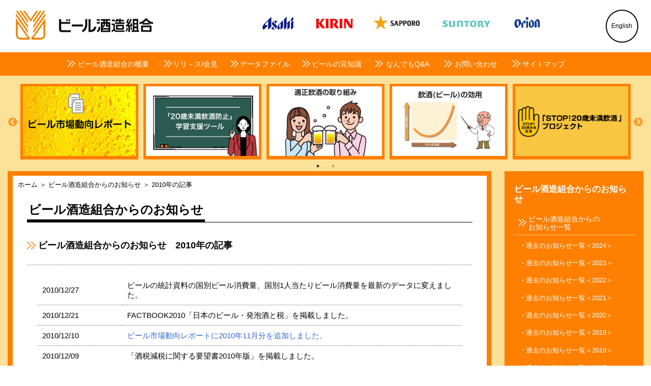

--- FILE ---
content_type: text/html
request_url: https://brewers.or.jp/news/w-new2010.html
body_size: 4964
content:
<!DOCTYPE html>
<html lang="ja" itemscope itemtype="http://schema.org/Blog">
<head>
<meta charset="UTF-8">
<meta name="description" content="ビール酒造組合は、ビール会社5社で昭和28年に設立された特別認可法人です。適正飲酒の推進、20歳未満の飲酒防止、ビール酒税の適正化、環境美化・省資源の推進、国内外のビール醸造組織との協働を目的に活動しています。">
<meta name="author" content="ビール酒造組合" />
<meta name="copyright" content="Brewers Association of Japan">
<title>ビール酒造組合からのお知らせ｜ビール酒造組合</title>

<link rel="stylesheet" href="../common/css/style_import.css" type="text/css">
<script type="text/javascript" src="../common/js/import.js"></script>
<link href="../common/css/print.css" rel="stylesheet" type="text/css" media="print" />

<link rel="stylesheet" type="text/css" href="../slick/slick.css">
<link rel="stylesheet" type="text/css" href="../slick/slick-theme.css">
<script src="../slick/slick.js" type="text/javascript" charset="utf-8"></script>
<script src="../slick/slick_list.js" type="text/javascript" charset="utf-8"></script>
<style>
.slick-prev:before,
.slick-next:before {
	color: #FF8000;
}
</style>


<!--[if lt IE 9]>
<script src="http://html5shim.googlecode.com/svn/trunk/html5.js"></script>
<![endif]-->

<!-- Open Graph Protocol -->
<meta name="viewport" content="width=device-width, initial=1.0">
<meta property="og:type" content="article">
<meta property="og:locale" content="ja_JP">
<meta property="og:title" content="ビール酒造組合">
<meta property="og:url" content="https://www.brewers.or.jp/">
<meta property="og:description" content="ビール酒造組合は、ビール会社5社で昭和28年に設立された特別認可法人です。適正飲酒の推進、20歳未満の飲酒防止、ビール酒税の適正化、環境美化・省資源の推進、国内外のビール醸造組織との協働を目的に活動しています。">
<meta property="og:site_name" content="ビール酒造組合">
<!-- Microdata -->
<meta itemprop="description" content="ビール酒造組合は、ビール会社5社で昭和28年に設立された特別認可法人です。適正飲酒の推進、20歳未満の飲酒防止、ビール酒税の適正化、環境美化・省資源の推進、国内外のビール醸造組織との協働を目的に活動しています。">
<meta itemprop="name" content="ビール酒造組合">
<link itemprop="url" href="https://www.brewers.or.jp/">
<!-- Google Tag Manager -->
<script>(function(w,d,s,l,i){w[l]=w[l]||[];w[l].push({'gtm.start':
new Date().getTime(),event:'gtm.js'});var f=d.getElementsByTagName(s)[0],
j=d.createElement(s),dl=l!='dataLayer'?'&l='+l:'';j.async=true;j.src=
'https://www.googletagmanager.com/gtm.js?id='+i+dl;f.parentNode.insertBefore(j,f);
})(window,document,'script','dataLayer','GTM-PSLWLWJ');</script>
<!-- End Google Tag Manager -->
</head>

<body>
  <!-- Google Tag Manager (noscript) -->
<noscript><iframe src="https://www.googletagmanager.com/ns.html?id=GTM-PSLWLWJ"
  height="0" width="0" style="display:none;visibility:hidden"></iframe></noscript>
  <!-- End Google Tag Manager (noscript) -->
<div id="container">

	<header>
		<div class="clearfix">
			<h1 id="header_l"><a href="/"><img src="/common/images/logo.png" alt="ビール酒造組合"></a></h1>
			<div id="header_r" class="clearfix">
				<div class="head_logo">
					<div class="asahi"><a href="https://www.asahibeer.co.jp/" target="_blank"><img src="/common/images/asahi.png" alt="アサヒビール"></a></div>
					<div class="kirin"><a href="http://www.kirin.co.jp/" target="_blank"><img src="/common/images/kirin.png" alt="キリンビール"></a></div>
					<div class="sapporo"><a href="http://www.sapporobeer.jp/" target="_blank"><img src="/common/images/saporo.png" alt="サッポロビール"></a></div>
					<div class="suntry"><a href="http://www.suntory.co.jp/beer/" target="_blank"><img src="/common/images/suntory.png" alt="サントリービール"></a></div>
					<div class="orion"><a href="http://www.orionbeer.co.jp/" target="_blank"><img src="/common/images/orion.png" alt="オリオンビール"></a></div>
				</div>
				<div class="english">
					<div class="en"><a href="/english/index.html">English</a></div>
				</div>
			</div>
		</div>

		<div id="manu_table">
			<ul id="flip2" class="dropmenu">
				<li id="type_a"><a href="#">ビール酒造組合の概要</a>
					<ul>
						<li><a href="/outline/setsuritsu.html">組合の設立</a></li>
						<li><a href="/outline/katudo.html">組織の活動</a></li>
						<li><a href="/outline/mebo.html">ビール酒造組合会員名簿</a></li>
						<li><a href="/outline/map.html">ビール酒造組合所在地</a></li>
					</ul>
				</li>
				<li id="type_b"><a href="#">リリ－ス/会見</a>
					<ul>
						<li><a href="/release/release.html">リリース</a></li>
						<li><a href="/release/kaiken-kai.html">会長記者会見</a></li>
						<li><a href="/release/kaiken-sen.html">専務記者会見</a></li>
					</ul>
				</li>
				<li id="type_c"><a href="#">データファイル</a>
					<ul>
						<li><a href="/data/doko.html">市場動向レポート</a></li>
						<li><a href="/data/index.html">ビールの統計資料</a></li>
					</ul>
				</li>
				<li id="type_c"><a href="#">ビールの豆知識</a>
					<ul>
						<li><a href="/tips/histry.html">ビールの歴史</a></li>
						<li><a href="/tips/production.html">ビールの造り方</a></li>
						<li><a href="/tips/type.html">ビールの種類</a></li>
						<!--<li><a href="/tips/display.html">ビールの表示</a></li>-->

					</ul>
				</li>
				<li id="type_d"><a href="/faq/index.html">なんでもQ&A</a></li>
				<li id="type_e"><a href="/contact/policy_p.html">お問い合わせ</a></li>
				<li id="type_e"><a href="/sitemap/index.html">サイトマップ</a></li>
			</ul>
		</div>
	</header>
	<!-- header end -->

<div id="contents">

	<div id="sp_trigger" class="clearfix">
	  <a data-target="menu01" class="menu-trigger modal-open" href="javascript:;">
	    <div class="sp_inner"><img src="/common/images/sp_menu.png"></div>
	  </a>
	</div>
	<div id="menu01" class="modal-content">
	  <div id="menu">
	    <h2>MENU</h2>
	    <ul class="accordion">
	      <li><a href="/">HOME</a></li>
	      <li><p><span>ビール酒造組合の概要</span></p>
	        <ul>
	          <li><a href="/outline/setsuritsu.html">組合の設立</a></li>
	          <li><a href="/outline/katudo.html">組織の活動</a></li>
	          <li><a href="/outline/mebo.html">ビール酒造組合会員名簿</a></li>
	          <li><a href="/outline/map.html">ビール酒造組合所在地</a></li>
	        </ul>
	      </li>
	      <li><p><span>リリ－ス/会見</span></p>
	        <ul>
	          <li><a href="/release/release.html">リリース</a></li>
	          <li><a href="/release/kaiken-kai.html">会長記者会見</a></li>
	          <li><a href="/release/kaiken-sen.html">専務記者会見</a></li>
	        </ul>
	      </li>
	      <li><p><span>データファイル</span></p>
	        <ul>
	          <li><a href="/data/doko.html">市場動向レポート</a></li>
	          <li><a href="/data/index.html">ビールの統計資料</a></li>
	        </ul>
	      </li>
	      <li><p><span>ビールの豆知識</span></p>
	        <ul>
	          <li><a href="/tips/histry.html">ビールの歴史</a></li>
	          <li><a href="/tips/production.html">ビールの造り方</a></li>
	          <li><a href="/tips/type.html">ビールの種類</a></li>
	          <!--<li><a href="/tips/display.html">ビールの表示</a></li>-->

	        </ul>
	      </li>
	      <li><a href="/faq/index.html">なんでもQ&A</a></li>
	      <li><a href="/contact/policy_p.html">お問い合わせ</a></li>
	      <li><a href="/sitemap/index.html">サイトマップ</a></li>
	    </ul>
	  </div>
	  <p class="close_bottom"><a class="modal-close">閉じる</a></p>
	</div>

	<div class="slider_table">
		<section class="responsive slider">
			<div>
				<div class="sub_pickup_table">
					<div class="pic">
						<img src="/common/images/sub_slide/photo002.png" class="pic-image">
						<a href="/data/doko.html"><span class="pic-caption top-to-bottom"></span></a>
					</div>
				</div>
			</div>

			<div>
				<div class="sub_pickup_table">
					<div class="pic">
						<img src="/common/images/sub_slide/photo003.png" class="pic-image">
						<a href="/tool/index.html"><span class="pic-caption top-to-bottom"></span></a>
					</div>
				</div>
			</div>

			

			<div>
				<div class="sub_pickup_table">
					<div class="pic">
						<img src="/common/images/sub_slide/photo004.png" class="pic-image">
						<a href="/contents/tekisei.html"><span class="pic-caption top-to-bottom"></span></a>
					</div>
				</div>
			</div>

			<div>
				<div class="sub_pickup_table">
					<div class="pic">
						<img src="/common/images/sub_slide/photo006.png" class="pic-image">
						<a href="/contents/koyo.html"><span class="pic-caption top-to-bottom"></span></a>
					</div>
				</div>
			</div>

			<div>
				<div class="sub_pickup_table">
					<div class="pic">
						<img src="/common/images/sub_slide/photo007.png" class="pic-image">
						<a href="/contents/stop.html"><span class="pic-caption top-to-bottom"></span></a>
					</div>
				</div>
			</div>

  		<div>
  			<div class="sub_pickup_table">
  				<div class="pic">
  					<img src="/common/images/sub_slide/photo018.jpg" class="pic-image">
  					<a href="/nomikatakaerupj/index.html"><span class="pic-caption top-to-bottom"></span></a>
  				</div>
  			</div>
      </div>

			<div>
				<div class="sub_pickup_table">
					<div class="pic">
						<img src="/common/images/sub_slide/photo016.png" class="pic-image">
						<a href="/contents/petition.html"><span class="pic-caption top-to-bottom"></span></a>
					</div>
				</div>
			</div>

			<div>
				<div class="sub_pickup_table">
					<div class="pic">
						<img src="/common/images/sub_slide/photo017.png" class="pic-image">
						<a href="/bcoj/index.html"><span class="pic-caption top-to-bottom"></span></a>
					</div>
				</div>
			</div>

			<div>
				<div class="sub_pickup_table">
					<div class="pic">
						<img src="/common/images/sub_slide/photo005.png" class="pic-image">
						<a href="/contents/tekisei.html#a_a"><span class="pic-caption top-to-bottom"></span></a>
					</div>
				</div>
			</div>

			<div>
				<div class="sub_pickup_table">
					<div class="pic">
						<img src="/common/images/sub_slide/photo014.png" class="pic-image">
						<a href="/contents/eco.html"><span class="pic-caption top-to-bottom"></span></a>
					</div>
				</div>
			</div>
		</section>
	</div>
	<!-- slider_table end -->

<div id="sub_contents_table" class="clearfix">

<div class="sub_l">
<div class="sub_comment_table">
<div class="sub_white">
<div class="pan"><a href="../index.html">ホーム</a> ＞ <a href="index.html">ビール酒造組合からのお知らせ</a> ＞ 2010年の記事</div>

<div class="sub_com_table">

	<div class="sub_title_table clearfix">
		<h2>ビール酒造組合からのお知らせ</h2>
	</div>

	<h3 class="san_title">ビール酒造組合からのお知らせ　2010年の記事</h3>

	<table border="0" cellspacing="0" cellpadding="4" class="news_table">
		<tr>
			<td class="news_format_a">2010/12/27</td>
			<td class="news_format_b link_txt">ビールの統計資料の国別ビール消費量、国別1人当たりビール消費量を最新のデータに変えました。</td>
		</tr>
		<tr>
			<td class="news_format_a">2010/12/21</td>
			<td class="news_format_b link_txt">FACTBOOK2010「日本のビール・発泡酒と税」を掲載しました。</td>
		</tr>
		<tr>
			<td class="news_format_a">2010/12/10</td>
			<td class="news_format_b link_txt"><a href="/data/doko-pdf/H22/1011.pdf" target="_blank">ビール市場動向レポートに2010年11月分を追加しました。</a></td>
		</tr>
		<tr>
			<td class="news_format_a">2010/12/09</td>
			<td class="news_format_b link_txt">「酒税減税に関する要望書2010年版」を掲載しました。 </td>
		</tr>
		<tr>
			<td class="news_format_a">2010/12/03</td>
			<td class="news_format_b link_txt">第9回未成年者飲酒防止ポスター・スローガン・学校賞募集キャンペーンの<br>最優秀賞、学校賞を決定しました。</td>
		</tr>
		<tr>
			<td class="news_format_a">2010/11/11</td>
			<td class="news_format_b link_txt"><a href="/data/doko-pdf/H22/1010.pdf" target="_blank">ビール市場動向レポートに2010年10月分を追加しました。</a></td>
		</tr>
		<tr>
			<td class="news_format_a">2010/10/13</td>
			<td class="news_format_b link_txt"><a href="/data/doko-pdf/H22/1009.pdf" target="_blank">ビール市場動向レポートに2010年9月分を追加しました。</a></td>
		</tr>
		<tr>
			<td class="news_format_a">2010/08/11</td>
			<td class="news_format_b link_txt"><a href="/data/doko-pdf/H22/1007.pdf" target="_blank">ビール市場動向レポートに2010年7月分を追加しました。</a></td>
		</tr>
		<tr>
			<td class="news_format_a">2010/08/02</td>
			<td class="news_format_b link_txt"><a href="/contents/eco.html">「リターナブルビールびん」のページを作成しまた。ビールびんの回収にご協力ください。</a></td>
		</tr>
		<tr>
			<td class="news_format_a">2010/07/30</td>
			<td class="news_format_b link_txt">ビール酒造組合会長代表理事交代についてのリリースを発表しました。</td>
		</tr>
		<tr>
			<td class="news_format_a">2010/07/12</td>
			<td class="news_format_b link_txt"><a href="/data/doko-pdf/H22/1006.pdf" target="_blank">ビール市場動向レポートに2010年6月分を追加しました。</a></td>
		</tr>
		<tr>
			<td class="news_format_a">2010/06/10</td>
			<td class="news_format_b link_txt"><a href="/data/doko-pdf/H22/1005.pdf" target="_blank">ビール市場動向レポートに2010年5月分を追加しました。</a></td>
		</tr>
		<tr>
			<td class="news_format_a">2010/06/07</td>
			<td class="news_format_b link_txt">未成年者飲酒防止ポスター・スローガン・学校賞 募集キャンペーンのページをリニューアルしました。</td>
		</tr>
		<tr>
			<td class="news_format_a">2010/05/21</td>
			<td class="news_format_b link_txt">発表資料・ＷＨＯ「アルコールの有害な使用を低減するための世界戦略」についてを掲載しました。</td>
		</tr>
		<tr>
			<td class="news_format_a">2010/05/17</td>
			<td class="news_format_b link_txt"><a href="/data/doko-pdf/H22/1004.pdf" target="_blank">ビール市場動向レポートに2010年4月分を追加しました。</a></td>
		</tr>
		<tr>
			<td class="news_format_a">2010/05/14</td>
			<td class="news_format_b link_txt"><a href="/bcoj/index.html">国際技術委員会（BCOJ）を最新の情報に更新しました。</a></td>
		</tr>
		<tr>
			<td class="news_format_a">2010/04/12</td>
			<td class="news_format_b link_txt"><a href="/data/doko-pdf/H22/1003.pdf" target="_blank">ビール市場動向レポートに2010年3月分を追加しました。</a></td>
		</tr>
		<tr>
			<td class="news_format_a">2010/03/10</td>
			<td class="news_format_b link_txt"><a href="/data/doko-pdf/H22/1002.pdf" target="_blank">ビール市場動向レポートに2010年2月分を追加しました。</a></td>
		</tr>
		<tr>
			<td class="news_format_a">2010/02/12</td>
			<td class="news_format_b link_txt"><a href="/data/doko-pdf/H22/1001.pdf" target="_blank">ビール市場動向レポートに2010年1月分を追加しました。</a></td>
		</tr>
		<tr>
			<td class="news_format_a">2010/01/24</td>
			<td class="news_format_b link_txt"><a href="/contents/self-pdf/self-091224.pdf" target="_blank">ビール酒造組合加盟社における酒類のテレビ広告自粛時間の延長について</a></td>
		</tr>
		<tr>
			<td class="news_format_a">2010/01/15</td>
			<td class="news_format_b link_txt"><a href="/data/doko-pdf/H21/0912.pdf" target="_blank">ビール市場動向レポートに2009年12月分を追加しました。</a></td>
		</tr>
	</table>

</div>
<!-- /sub_com_table -->

</div>
</div>
</div><!-- /sub_l -->

<div class="sub_r">
	<div class="sub_side">
		<h2>ビール酒造組合からのお知らせ</h2>
		<ul>
			<li id="t_a"><a href="index.html"><span class="wsnw_b">ビール酒造組合からの</span><span class="wsnw_b">お知らせ一覧</span></a></li>
			<li id="t_b"><a href="w-new2024.html">過去のお知らせ一覧＜2024＞</a></li>
			<li id="t_b"><a href="w-new2023.html">過去のお知らせ一覧＜2023＞</a></li>
			<li id="t_b"><a href="w-new2022.html">過去のお知らせ一覧＜2022＞</a></li>
			<li id="t_b"><a href="w-new2021.html">過去のお知らせ一覧＜2021＞</a></li>
			<li id="t_b"><a href="w-new2020.html">過去のお知らせ一覧＜2020＞</a></li>
			<li id="t_b"><a href="w-new2019.html">過去のお知らせ一覧＜2019＞</a></li>
			<li id="t_b"><a href="w-new2018.html">過去のお知らせ一覧＜2018＞</a></li>
			<li id="t_b"><a href="w-new2017.html">過去のお知らせ一覧＜2017＞</a></li>
			<li id="t_b"><a href="w-new2016.html">過去のお知らせ一覧＜2016＞</a></li>
			<li id="t_b"><a href="w-new2015.html">過去のお知らせ一覧＜2015＞</a></li>
			<li id="t_b"><a href="w-new2014.html">過去のお知らせ一覧＜2014＞</a></li>
			<li id="t_b"><a href="w-new2013.html">過去のお知らせ一覧＜2013＞</a></li>
			<li id="t_b"><a href="w-new2012.html">過去のお知らせ一覧＜2012＞</a></li>
			<li id="t_b"><a href="w-new2011.html">過去のお知らせ一覧＜2011＞</a></li>
			<li id="point_b">過去のお知らせ一覧＜2010＞</li>
		</ul>
	</div>
</div>
<!-- /sub_r -->

</div><!-- /sub_contents_table -->

<div id="footer_menu">
  <div class="footer_menu_table clearfix">
	<div id="banner_wrap">
        <ul id="invoice">
          <li><a href="/pdf/20230328_invoice.pdf" target="_blank"><img src="/common/images/banner_invoice.jpg" alt="インボイス制度に関わる各省庁等の相談窓口一覧" height="66"></a></li>
        </ul>
        <ul id="happo">
          <li><a href="https://www.happoshu.com/" target="_blank">発泡酒の税制を考える会</a></li>
        </ul>
      </div>
    <ul class="footer_menu_r clearfix">
      <li id="footre_m_a"><a href="/links/index.html">関連リンク集</a></li>
      <li id="footre_m_a"><a href="/outline/rule.html">ご利用規約</a></li>
      <li id="footre_m_b"><a href="/contact/policy.html">個人情報の保護</a></li>
    </ul>
  </div>
</div>
<!-- footer_menu -->

</div><!-- /contents -->

<footer>
  <div id="footer_table">
    <div class="footer_in">
      <h3 class="sitemap">sitemap</h3>
      <div class="clearfix">
        <dl class="footer_type_a">
          <dt>ビール酒造組合の概要</dt>
            <dd><a href="/outline/setsuritsu.html">組合の設立</a></dd>
            <dd><a href="/outline/katudo.html">組織の活動</a></dd>
            <dd><a href="/outline/mebo.html">ビール酒造組合会員名簿</a></dd>
            <dd class="st_tana"><a href="/outline/map.html">ビール酒造組合所在地</a></dd>
          <dt>リリース/会見</dt>
            <dd><a href="/release/release.html">リリース</a></dd>
            <dd><a href="/release/kaiken-kai.html">会長記者会見</a></dd>
            <dd class="st_tana"><a href="/release/kaiken-sen.html">専務記者会見</a></dd>
          <dt>データファイル</dt>
            <dd><a href="/data/doko.html">市場動向レポート</a></dd>
            <dd class="st_tana"><a href="/data/index.html">ビールの統計資料</a></dd>
          <dt>ビールの豆知識</dt>
            <dd><a href="/tips/histry.html">ビールの歴史</a></dd>
            <dd><a href="/tips/production.html">ビールの造り方</a></dd>
            <dd><a href="/tips/type.html">ビールの種類</a></dd>
            <dd>ビールの表示【改訂中】 </dd>

        </dl>
        <dl class="footer_type_b">
          <dt class="st_tana"><a href="/faq/index.html">なんでもＱ＆Ａ</a></dt>
          <dt class="st_tana"><a href="/contact/policy_p.html">お問い合わせ</a></dt>
          <dt class="st_tana"><a href="/links/index.html">関連リンク集</a></dt>
          <dt><a href="/contents/tekisei.html">適正飲酒の取り組み</a></dt>
            <dd><a href="/contents/tekisei.html#a_a">啓発冊子「適正飲酒のススメ」お申し込み</a></dd>
            <dd><a href="/contents/tekisei.html#teki_b">広告・宣伝・表示の自主基準</a></dd>
            <dd><a href="/contents/tekisei.html#teki_c">酒類業界</a></dd>
            <dd class="st_tana"><a href="/contents/helth-qa/index.html">飲酒と健康</a></dd>
          <!-- <dt class="st_tana wsnw"><a href="/contents/factbook.html">FactBook｢日本のビール･発泡酒･新ジャンルと税」</a></dt> -->
          <dt class="st_tana"><a href="/contents/stop.html">｢STOP!20歳未満飲酒｣プロジェクト</a></dt>
          <dt class="st_tana wsnw"><a href="/contents/petition.html">ビール･発泡酒･新ジャンル商品の<wbr>酒税に関する要望書</a></dt>
          <dt class="st_tana wsnw"><a href="/activity/camp/index.html" target="_blank">20歳未満飲酒防止教育学校コンクール</a></dt>
          <dt class="st_tana wsnw"><a href="/contents/helth-qa/hq06.html">女性の飲酒の注意　妊産婦への影響</a></dt>
        </dl>
        <dl class="footer_type_c">
          <dt class="st_tana"><a href="/bcoj/index.html">国際技術委員会 (BCOJ)</a></dt>
          <dt class="st_tana wsnw"><a href="/tool/index.html" target="_blank">先生のための「20歳未満飲酒防止」<wbr>教育用ツール</a></dt>
          <dt class="st_tana"><a href="/contents/koyo.html">飲酒（ビール）の効用</a></dt>
          <dt class="st_tana"><a href="/contents/eco.html">環境への取り組み</a></dt>
          <dt class="st_tana"><a href="/outline/rule.html">ご利用規約</a></dt>
          <dt class="st_tana"><a href="/contact/policy.html">個人情報の保護</a></dt>
          <dt class="st_tana"><a href="/contact/policy_p.html">WEBサイトにおけるプライバシーポリシー</a></dt>
          <dt class="st_tana wsnw"><a href="/contact/policy_info.html">｢個人情報の保護に関する法律｣に<wbr>基づき公表事項</a></dt>
          <dt class="st_tana"><a href="/sitemap/index.html">サイトマップ</a></dt>
        </dl>
      </div>
    </div>
    <div class="copy">Copyright &copy; Brewers Association of Japan. All Rights Reserved.</div>
  </div>
</footer>
<!-- footer end -->

<p id="page-top"><a href="#top">PAGE TOP</a></p>
</div><!-- /container -->

<!--#include virtual="/common/include/inc.html" -->

</body>
</html>


--- FILE ---
content_type: text/css
request_url: https://brewers.or.jp/common/css/style_import.css
body_size: -27
content:
@charset "UTF-8";

/*style_import.css*/

@import url("styles.css?20231226") screen and (min-width:1024px);

@import url("tb.css") screen and (min-width:641px) and (max-width:1023px);

@import url("sp.css") screen and (max-width:640px);

@import url("sass-compiled.css");



--- FILE ---
content_type: text/css
request_url: https://brewers.or.jp/common/css/styles.css?20231226
body_size: 6227
content:
@charset "utf-8";
body {
	font-family: Avenir , "Open Sans" , "Helvetica Neue" , Helvetica , Arial , Verdana , Roboto , "ヒラギノ角ゴ Pro W3" , "Hiragino Kaku Gothic Pro" , "Meiryo UI" , "メイリオ" , Meiryo , "ＭＳ Ｐゴシック" , "MS PGothic" , sans-serif;
	line-height: 100%;
	margin: 0px;
	margin: 0px;
}

h1,h2,h3,h4,h5,ul,li,p,ul,li,div,dl,dt,dd {
	margin: 0px;
	padding: 0px;
	line-height: 100%;
	list-style-type: none;
}
img {
	border-style: none;
	padding: 0px;
	margin: 0px;
	line-height: 100%;
}
.clearfix:after {
  content: ".";
  display: block;
  height: 0;
  clear: both;
  visibility: hidden;
}
.clearfix { display: inline-table; }

/* Hides from IE-mac \*/
* html .clearfix { height: 1%; }
.clearfix {
	display: block;
}
/* End hide from IE-mac */

#container {
	width: 100%;
	position: relative;
}
#header_l {
	float: left;
	width: 21.6%;
	padding-top: 1.5%;
	padding-bottom: 1.5%;
	padding-left: 2.3%;
	max-width: 277px;
}
#header_l img {
	width: 100%;
	height: auto;
}
#header_r {
	float: right;
	width: 58%;
	padding-top: 1.5%;
	padding-right: 2.3%;
	padding-bottom: 1.5%;
}
.head_logo {
	float: left;
	width: 76.3%;
	padding-top: 1.5%;
	padding-bottom: 1.5%;
	padding-left: 0.7%;
	max-width: 568px;
}
#header_r img {
	width: 100%;
}
.asahi {
	float: left;
	width: 11.9%;
	padding-right: 6.3%;
}
.kirin {
	float: left;
	width: 14.6%;
	padding-right: 5.8%;
}
.sapporo {
	float: left;
	width: 17.7%;
	padding-right: 5.6%;
}
.suntry {
	float: left;
	width: 18.4%;
	padding-right: 6.3%;
}
.orion {
	float: left;
	width: 11.6%;
}
.english {
	float: right;
	max-width: 60px;
	width: 100%;
}
#manu_table {
	background-color: #FF8000;
	width: 100%;
	display: block;
}
.dropmenu{
  *zoom: 1;
	list-style-type: none;
	max-width: 1024px;
	padding: 0;
	margin-right: auto;
	margin-left: auto;
}
.dropmenu:before, .dropmenu:after{
  content: "";
  display: table;
}
.dropmenu:after{
  clear: both;
}
#type_a {
	width: 18.5%;
	background-image: url(../images/menu_san_b.png);
	background-repeat: no-repeat;
	background-position: 2px center;
}
#type_b {
	width: 13%;
	background-image: url(../images/menu_san_b.png);
	background-repeat: no-repeat;
	background-position: 2px center;
}
#type_c {
	width: 13.8%;
	background-image: url(../images/menu_san_b.png);
	background-repeat: no-repeat;
	background-position: 0px center;
}
#type_d {
	width: 13.3%;
	background-image: url(../images/menu_san_b.png);
	background-repeat: no-repeat;
	background-position: 2px center;
}
#type_e {
	width: 13%;
	background-image: url(../images/menu_san_b.png);
	background-repeat: no-repeat;
	background-position: 2px center;
}
.dropmenu li{
  position: relative;
  float: left;
  margin: 0;
  padding: 0;
  text-align: center;
}
.dropmenu li a{
	display: block;
	margin: 0;
	color: #fff;
	font-size: 87%;
	line-height: 120%;
	text-decoration: none;
	padding-top: 15px;
	padding-right: 0px;
	padding-bottom: 15px;
	padding-left: 0px;
}
.dropmenu li ul{
  list-style: none;
  position: absolute;
  z-index: 9999;
  top: 100%;
  left: 0;
  margin: 0;
  padding: 0;
}
.dropmenu li ul li{
  width: 100%;
}
.dropmenu li ul li a{
	text-align: center;
	background-color: #000;
	border-top-width: 1px;
	border-top-style: solid;
	border-top-color: #FF8000;
	padding-top: 15px;
	padding-bottom: 15px;
}
.dropmenu li:hover > a{
	background-color: #000000;
}
.dropmenu li a:hover{
	background-color: #666;
}
#flip2 {
	position: relative;
	z-index: 21;
}
#flip2 li ul {
  visibility: hidden;
  perspective: 400px;
}
#flip2 li:hover ul{
  visibility: visible;
}
#flip2 ul li{
  transform: rotateY(90deg);
  transform-origin: 50% 0;
  transition: .3s;
}
#flip2 li:hover li{
  transform: rotateY(0);
}
#flip2 ul li:nth-child(2) {
  transition-delay: .1s;
}
#flip2 ul li:nth-child(3) {
  transition-delay: .2s;
}
#flip2 ul li:nth-child(4) {
  transition-delay: .3s;
}
#flip2 ul li:nth-child(5) {
  transition-delay: .4s;
}
#contents {
	background-color: #FCE298;
	width: 100%;
}
#contents_table {
	padding-left: 1.2%;
	max-width: 1640px;
	margin-right: auto;
	margin-left: auto;
}
#contents_table_b {
	padding-left: 1.2%;
	max-width: 1640px;
	margin-right: auto;
	margin-left: auto;
	position: relative;
}
#contents_table_c {
	padding-left: 1.2%;
	max-width: 1640px;
	margin-right: auto;
	margin-left: auto;
  text-align: center;
}
.pickup_table {
	display: inline-block;
	width: 30.7%;
	margin-right: 0.8%;
	background-color: #FF8000;
	padding: 0.7%;
	margin-top: 1%;
}
.pickup_table img {
	width: 100%;
}
.pic_title {
	font-size: 87%;
	color: #FFF;
	position: absolute;
	z-index: 20;
	padding-top: 3%;
	padding-bottom: 3%;
	padding-left: 45px;
	line-height: 150%;
	background-color: rgba(0,0,0,0.5);
	bottom: 0px;
	background-image: url(../images/posi_b.png);
	background-repeat: no-repeat;
	background-position: 8px center;
	width: 90%;
	padding-right: 3%;
}
.pic_title_b {
	font-size: 87%;
	color: #FFF;
	position: absolute;
	z-index: 20;
	padding-top: 5.3%;
	padding-bottom: 5.3%;
	padding-left: 45px;
	line-height: 150%;
	background-color: rgba(0,0,0,0.5);
	bottom: 0px;
	background-image: url(../images/posi_b.png);
	background-repeat: no-repeat;
	background-position: 8px center;
	width: 90%;
	padding-right: 3%;
}
.pic_title_c {
	font-size: 78%;
	color: #FFF;
	position: absolute;
	z-index: 20;
	padding-top: 3%;
	padding-bottom: 3%;
	padding-left: 45px;
	line-height: 145%;
	background-color: rgba(0,0,0,0.5);
	bottom: 0px;
	background-image: url(../images/posi_b.png);
	background-repeat: no-repeat;
	background-position: 8px center;
	width: 80%;
	padding-right: 10px;
}
.pic_title_c_c {
	font-size: 81%;
	color: #FFF;
	position: absolute;
	z-index: 20;
	padding-top: 6.5%;
	padding-bottom: 6.5%;
	padding-left: 45px;
	line-height: 150%;
	background-color: rgba(0,0,0,0.5);
	bottom: 0px;
	background-image: url(../images/posi_b.png);
	background-repeat: no-repeat;
	background-position: 8px center;
	width: 80%;
	padding-right: 10px;
}
.text_line_single {
	font-size: 78%;
}
.pic_tana {
	margin-top: 10%;
}
.pic_tana_sub {
	margin-top: 15%;
}
.pic_tana_sub_b {
	margin-top: 27%;
}
.pic_tana_sub_c {
	margin-top: 22%;
}
.cap_txt {
	font-size: 93%;
	color: #FFF;
	padding-top: 0%;
	line-height: 150%;
	padding-right: 10px;
	padding-left: 10px;
}
.sub_cap_txt {
	font-size: 84%;
	color: #FFF;
	padding-top: 0%;
	line-height: 150%;
	padding-right: 10px;
	padding-left: 10px;
}
.pic li#main {
	display: inline-block;
	font-size: 78%;
	color: #FFF;
	text-decoration: none;
	width: 50%;
	text-align: center;
	padding-top: 10px;
	padding-bottom: 10px;
	border: 1px solid #FFF;
}
.pic li#main a:link {
	display: inline-block;
	color: #FFF;
	text-decoration: none;
	background-color: #FF0000;
	text-align: center;
	width: 100%;
	line-height: 25px;
}
.pic li#main a:visited {
	display: inline-block;
	color: #FFF;
	text-decoration: none;
	background-color: #FF0000;
	line-height: 25px;
	text-align: center;
	width: 100%;
}
.pic li#main a:hover {
	display: inline-block;
	color: #FFFFFF;
	text-decoration: none;
	background-color: #FF9900;
	line-height: 25px;
	text-align: center;
	width: 100%;
}
.pic li#main a:active {
	display: inline-block;
	color: #FFF;
	text-decoration: none;
	background-color: #FF0000;
	line-height: 25px;
	text-align: center;
	width: 100%;
}
.pickup_table_b {
	display: inline-block;
	width: 46.6%;
	margin-right: 0.9%;
	background-color: #FF8000;
	padding: 1%;
	margin-top: 1.5%;
}
.pickup_table_b img {
	width: 100%;
}
.pickup_table_c {
	display: inline-block;
	width: 16.7%;
	margin-right: 0.9%;
	background-color: #FF8000;
	padding: 1%;
	margin-top: 1%;
	text-align: left;
}
.pickup_table_c img {
	width: 100%;
}
.top_l {
	float: left;
	width: 66.3%;
}
.top_r {
	float: right;
	width: 31.7%;
	background-color: #FF8000;
	position: absolute;
	bottom: 0px;
	right: 0px;
	margin-right: 1.5%;
	top: 0px;
	margin-top: 1%;
}
.news_table {
	padding: 2.3%;
}
.news_white {
	background-color: #FFF;
	padding: 1%;
	position: absolute;
	top: 1.5%;
	bottom: 2%;
	left: 2.5%;
	right: 2.5%;
	overflow: scroll;
}
.news_header {
	width: 100%;
	padding-top: 4%;
	padding-bottom: 4%;
}
.news_header h3 {
	font-size: 93%;
	float: left;
	padding-left: 2%;
	padding-top: 0.5%;
}
#news_ichiran {
	float: right;
	font-size: 93%;
	padding-right: 1.2%;
}
#news_ichiran li a:link,
#news_ichiran li a:visited,
#news_ichiran li a:active {
	color: #FFF;
	text-decoration: none;
	display: inline-block;
	text-align: center;
	padding-top: 2px;
	padding-bottom: 2px;
	border: 1px solid #000;
	padding-right: 15px;
	padding-left: 15px;
	background-color: #000;
}
#news_ichiran li a:hover {
	color: #000;
	text-decoration: none;
	display: inline-block;
	text-align: center;
	padding-top: 2px;
	padding-bottom: 2px;
	background-color: #FFF;
	border: 1px solid #000;
	padding-right: 15px;
	padding-left: 15px;
}
.news_com {
	border-top-width: 1px;
	border-top-style: solid;
	border-top-color: #D6D6D6;
}
.news_comment {
	padding-top: 3.5%;
	padding-bottom: 3.5%;
	border-bottom-width: 1px;
	border-bottom-style: solid;
	border-bottom-color: #D6D6D6;
}
.news_data {
	font-size: 87%;
	float: left;
	width: auto;
	padding-right: 2%;
	line-height: 140%;
	padding-left: 2%;
}
.i_fl {
	float: left;
}
.news_txt {
	font-size: 84%;
	line-height: 130%;
	padding-top: 2%;
	padding-right: 2%;
	padding-left: 2%;
}
.news_txt a:link {
	color: #000;
	text-decoration: none;
}
.news_txt a:visited {
	color: #000;
	text-decoration: none;
}
.news_txt a:hover{
	color: #666;
	text-decoration: underline;
}
.news_txt a:active {
	color: #000;
	text-decoration: none;
}
#footer_menu {
	background-color: #FFF;
	padding-top: 2%;
	padding-bottom: 1%;
	margin-top: 1.5%;
}
.footer_menu_table {
	max-width: 1200px;
	margin-right: auto;
	margin-left: auto;
	padding-right: 30px;
	padding-left: 30px;
}
#happo a:link,
#happo a:visited,
#happo a:active {
	float: left;
	display: inline-block;
	font-size: 106%;
	color: #FFF;
	text-decoration: none;
	width: 20%;
	text-align: center;
	padding-top: 25px;
	padding-bottom: 22px;
	background-color: #0085B2;
	box-shadow: 2px 2px 0px #007399;
	-webkit-box-shadow: 2px 2px 0px #007399;
	-moz-box-shadow: 2px 2px 0px #007399;
	font-weight: bold;
}
#happo a:hover {
	float: left;
	display: inline-block;
	font-size: 106%;
	color: #0085B2;
	text-decoration: none;
	width: 20%;
	text-align: center;
	padding-top: 24px;
	padding-bottom: 24px;
	background-color: #FFFFFF;
	box-shadow: 2px 2px 0px #007399;
	-webkit-box-shadow: 2px 2px 0px #007399;
	-moz-box-shadow: 2px 2px 0px #007399;
	font-weight: bold;
	border: 1px solid #0085B2;
}
.footer_menu_r {
	float: right;
	width: 55.9%;
	margin-top: 0.8%;
}
#footre_m_a a:link,
#footre_m_a a:visited,
#footre_m_a a:active {
	border-radius: 25px;
	-webkit-border-radius: 25px;
	-moz-border-radius: 25px;
	float: left;
	display: inline-block;
	font-size: 106%;
	color: #666;
	text-decoration: none;
	width: 31.9%;
	text-align: center;
	padding-top: 15px;
	padding-bottom: 15px;
	background-color: #FFFFFF;
	font-weight: bold;
	border: 1px solid #999;
	margin-right: 1.7%;
}
#footre_m_a a:hover {
	border-radius: 5px;
	-webkit-border-radius: 5px;
	-moz-border-radius: 5px;
	float: left;
	display: inline-block;
	font-size: 106%;
	color: #FF8000;
	text-decoration: none;
	width: 31.9%;
	text-align: center;
	padding-top: 15px;
	padding-bottom: 15px;
	background-color: #FFFFFF;
	font-weight: bold;
	border: 1px solid #FF8000;
	margin-right: 1.7%;
}
#footre_m_b a:link,
#footre_m_b a:visited,
#footre_m_b a:active {
	border-radius: 25px;
	-webkit-border-radius: 25px;
	-moz-border-radius: 25px;
	float: left;
	display: inline-block;
	font-size: 106%;
	color: #666;
	text-decoration: none;
	width: 31.9%;
	text-align: center;
	padding-top: 15px;
	padding-bottom: 15px;
	background-color: #FFFFFF;
	font-weight: bold;
	border: 1px solid #999;
}
#footre_m_b a:hover {
	border-radius: 5px;
	-webkit-border-radius: 5px;
	-moz-border-radius: 5px;
	float: left;
	display: inline-block;
	font-size: 106%;
	color: #FF8000;
	text-decoration: none;
	width: 31.9%;
	text-align: center;
	padding-top: 15px;
	padding-bottom: 15px;
	background-color: #FFFFFF;
	font-weight: bold;
	border: 1px solid #FF8000;
}
#footer_table {
	background-color: #000;
}
.footer_in {
	max-width: 1240px;
	margin-right: auto;
	margin-left: auto;
	padding-right: 30px;
	padding-left: 30px;
	display: block;
}
.sitemap {
	text-align: center;
	width: 100%;
	font-size: 87%;
	color: #FFF;
	padding-top: 10px;
	padding-bottom: 20px;
}
.footer_type_a {
	float: left;
	width: 25%;
}
.footer_type_b {
	float: left;
	width: 40%;
}
.footer_type_c {
	float: left;
	width: 35%;
}
.footer_in dt {
	font-size: 81%;
	color: #FFF;
	padding-bottom: 10px;
}
.footer_in dd {
	font-size: 76%;
	color: #FFF;
	padding-bottom: 5px;
	padding-left: 10px;
	line-height: 120%;
}
.footer_in a:link,
.footer_in a:visited,
.footer_in a:active {
	color: #FFF;
	text-decoration: none;
}
.footer_in a:hover {
	color: #FF0;
	text-decoration: underline;
}
.st_tana {
	margin-bottom: 20px;
}
.copy {
	font-size: 88%;
	color: #FFF;
	text-align: center;
	width: 100%;
	padding-bottom: 40px;
}
#page-top {
	position: fixed;
	bottom: 20px;
	right: 20px;
	text-indent: -9999px;
	z-index: 155;
}
#page-top a {
	text-decoration: none;
	color: #fff;
	width: 65px;
	padding: 0px;
	text-align: center;
	display: block;
	background-image: url(../images/totop.png);
	background-repeat: no-repeat;
	margin: 0px;
	height: 65px;
}
.sub_pickup_table {
	display: inline-block;
	width: 100%;
	margin-right: 0.9%;
	background-color: #FF8000;
	margin-top: 1.5%;
	padding-top: 5px;
	padding-right: 5px;
	padding-bottom: 4px;
	padding-left: 5px;
}
.sub_pickup_table img {
	width: 100%;
}
.slider_table {
	max-width: 1210px;
	margin-right: auto;
	margin-left: auto;
	padding-top: 1%;
	padding-right: 20px;
	padding-left: 20px;
}
.slick-slide {
	margin-top: 0px;
	margin-right: 15px;
	margin-bottom: 0px;
	margin-left: 5px;
}

.slick-slide img {
	width: 100%;
}

#sub_contents_table {
	padding-left: 1.2%;
	max-width: 1640px;
	margin-right: auto;
	margin-left: auto;
	position: relative;
	padding-right: 1.2%;
	min-height: 670px;
}
.sub_l {
	float: left;
	width: 76.1%;
}
.sub_r {
	float: right;
	width: 18.3%;
	background-color: #FF8000;
	position: absolute;
	bottom: 0px;
	top: 0px;
	padding: 1.5%;
	right: 1.2%;
	display: block;
}
.sub_comment_table {
	background-color: #FF8000;
	padding: 1%;
	width: 98%;
}
.sub_white {
	background-color: #FFF;
	width: 100%;
}
.pan {
	font-size: 81%;
	padding-top: 10px;
	margin-bottom: 3%;
	padding-left: 10px;
	padding-right: 10px;
	line-height: 120%;
}
.pan a:link,
.pan a:visited,
.pan a:active {
	color: #000;
	text-decoration: none;
}
.pan a:hover {
	color: #999;
	text-decoration: underline;
}
.sub_com_table {
	padding-right: 3%;
	padding-bottom: 3%;
	padding-left: 3%;
}
.sub_title_table {
	width: 100%;
	border-bottom-width: 1px;
	border-bottom-style: solid;
	border-bottom-color: #000;
	margin-bottom: 4%;
}
.sub_title_table h2 {
	font-size: 147%;
	line-height: 120%;
	padding-right: 3px;
	padding-left: 3px;
	border-bottom-width: 5px;
	border-bottom-style: solid;
	border-bottom-color: #000;
	float: left;
	padding-bottom: 5px;
}
.san_title {
	font-size: 112%;
	line-height: 120%;
	background-image: url(../images/posi_c.png);
	background-repeat: no-repeat;
	background-position: left center;
	padding-left: 22px;
	margin-bottom: 3%;
}
.main_txt {
	font-size: 93%;
	line-height: 150%;
	margin-bottom: 3%;
	padding-left: 17px;
}
.main_txt_dash {
	font-size: 93%;
	line-height: 150%;
	margin-bottom: 5%;
}
hr {
	line-height: 1px;
	color: #CCC;
	margin-bottom: 3%;
}

.repoat_pdf {
	font-weight: bold;
	padding-bottom: 30px;
}
.repoat_pdf img {
	margin-left: 5px;
}
.repoat_pdf a {
	color: #36C;
	text-decoration: none;
}
.repoat_pdf a:hover {
	text-decoration: underline;
}

.maru_title {
	font-size: 93%;
	line-height: 120%;
	margin-bottom: 3%;
}
.orenge {
	color: #FF8000;
	font-family: "ヒラギノ角ゴ Pro W3", "Hiragino Kaku Gothic Pro", "メイリオ", Meiryo, Osaka, "ＭＳ Ｐゴシック", "MS PGothic", sans-serif;
	padding-right: 3px;
	font-weight: bold;
}
.san_title_b {
	font-size: 93%;
	line-height: 120%;
	margin-bottom: 3%;
}
.sub_side {
	width: 100%;
}
.sub_side h2 {
	font-size: 106%;
	line-height: 120%;
	color: #FFF;
	margin-bottom: 5%;
	margin-top: 3%;
}
.sub_side li#t_a a:link,
.sub_side li#t_a a:visited,
.sub_side li#t_a a:active {
	font-size: 87%;
	line-height: 120%;
	color: #FFF;
	text-decoration: none;
	background-image: url(../images/menu_san_b.png);
	background-repeat: no-repeat;
	background-position: 5px center;
	padding-top: 3%;
	padding-bottom: 3%;
	padding-left: 27px;
	display: inline-block;
	width: 90%;
	margin-bottom: 3%;
	border-top-width: 1px;
	border-right-width: 1px;
	border-bottom-width: 1px;
	border-left-width: 1px;
	border-top-style: solid;
	border-right-style: solid;
	border-bottom-style: dotted;
	border-left-style: solid;
	border-top-color: #FF8000;
	border-right-color: #FF8000;
	border-bottom-color: #FFFFFF;
	border-left-color: #FF8000;
}
.sub_side li#t_a a:hover {
	font-size: 87%;
	line-height: 120%;
	color: #FFF;
	text-decoration: none;
	background-image: url(../images/menu_san_b.png);
	background-repeat: no-repeat;
	background-position: 5px center;
	padding-top: 3%;
	padding-bottom: 3%;
	padding-left: 27px;
	display: inline-block;
	border: 1px solid #FFF;
	width: 90%;
	margin-bottom: 3%;
}
.sub_side li#t_b a:link,
.sub_side li#t_b a:visited,
.sub_side li#t_b a:active {
	font-size: 84%;
	line-height: 120%;
	color: #FFF;
	text-decoration: none;
	padding-top: 2%;
	padding-bottom: 2%;
	padding-left: 22px;
	display: inline-block;
	width: 92%;
	margin-bottom: 3%;
	border: 1px solid #FF8000;
	background-image: url(../images/pochi.jpg);
	background-repeat: no-repeat;
	background-position: 12px 5px;
}
.sub_side li#t_b a:hover {
	font-size: 84%;
	line-height: 120%;
	color: #FFF;
	text-decoration: none;
	padding-top: 2%;
	padding-bottom: 2%;
	padding-left: 22px;
	display: inline-block;
	border: 1px solid #FFF;
	width: 92%;
	margin-bottom: 3%;
	background-image: url(../images/pochi.jpg);
	background-repeat: no-repeat;
	background-position: 12px 5px;
}
.sub_side li#point {
	font-size: 87%;
	line-height: 120%;
	color: #FFF;
	text-decoration: none;
	background-image: url(../images/menu_san_b.png);
	background-repeat: no-repeat;
	background-position: 5px center;
	padding-top: 3%;
	padding-bottom: 3%;
	padding-left: 27px;
	display: inline-block;
	border: 1px solid #FFF;
	width: 90%;
	margin-bottom: 3%;
}
.cyu {
	font-size: 78%;
	background-color: #F90;
	margin-top: 0px;
	margin-right: 0px;
	margin-bottom: 2%;
	width: 50px;
	text-align: center;
	padding-top: 5px;
	padding-right: 0px;
	padding-bottom: 5px;
	padding-left: 0px;
}
.txt10 {
	font-size: 93%;
	line-height: 150%;
	padding: 10px;
}
.data_table {
	margin-top: 0px;
	margin-right: 0px;
	margin-bottom: 5%;
	margin-left: 0%;
	width: 100%;
}
.data_table_b {
	padding: 0px;
	margin-top: 0px;
	margin-right: 0px;
	margin-bottom: 0px;
	margin-left: 20px;
}
.en a:link,
.en a:visited,
.en a:active {
	border-radius: 50%;
	border: 2px solid #000000;
	font-size: 78%;
	color: #000;
	display: inline-block;
	text-align: center;
	padding-top: 37%;
	text-decoration: none;
	padding-bottom: 37%;
	width: 100%;
}
.en a:hover {
	border-radius: 50%;
	border: 2px solid #CCCCCC;
	width: 100%;
	font-size: 78%;
	color: #CCC;
	display: inline-block;
	text-align: center;
	padding-top: 37%;
	text-decoration: none;
	padding-bottom: 37%;
}
ul.accordion {

}
ul.accordion a {
	display: inline-block;
	text-decoration: none;
	color: #FFF;
	width: 91.3%;
	padding-left: 8.7%;
}
ul.accordion a:hover {
	display: inline-block;
	text-decoration: none;
	color: #000;
	width: 91.3%;
	background-color: rgba(255,255,255,0.7);
	border-top-width: 0px;
	border-right-width: 0px;
	border-bottom-width: 0px;
	border-left-width: 0px;
}
ul.accordion span {
	display: block;
	color: #FFF;
	font-size: 100%;
	line-height: 40px;
	padding-left: 8.7%;
	height: 40px;
}

ul.accordion > li {
	font-size: 87%;
	line-height: 40px;
	display: inline-block;
	width: 100%;
	border-radius: 5px;
	-webkit-border-radius: 5px;
	-moz-border-radius: 5px;
	border: 1px solid #FFF;
	margin-bottom: 5px;
}
ul.accordion > li#point {
	font-size: 87%;
	line-height: 40px;
	display: inline-block;
	border-top-width: 1px;
	border-top-style: solid;
	border-top-color: #E4E6E5;
	width: 100%;
	background-color: #00A3D9;
	color: #FFF;
}
ul.accordion > li > p {
	cursor: pointer;
}
ul.accordion > li > p span {
	background-image: url(../images/menu_san_s2.png);
	background-repeat: no-repeat;
	background-position: 97% center;
}
ul.accordion > li > p span.open {
	background-image: url(../images/menu_san_s2.png);
	color: #CCCCCC;
	background-repeat: no-repeat;
	background-position: 97% center;
}
ul.accordion > li > ul {
	padding-bottom: 10%;
	margin-left: 10%;
}
ul.accordion > li > ul > li a {
	font-size: 87%;
	line-height: 27px;
	display: inline-block;
	height: 27px;
	width: 95%;
	padding-left: 5%;
}
ul.accordion > li > ul > li#point {
	font-size: 87%;
	line-height: 27px;
	display: inline-block;
	height: 27px;
	width: 95%;
	padding-left: 5%;
	background-color: #00A3D9;
	color: #FFF;
}
ul.accordion > li > ul > li a:hover {
	font-size: 87%;
	line-height: 27px;
	display: inline-block;
	height: 27px;
	width: 95%;
	padding-left: 5%;
}
ul.accordion ul {
	display: none;
}
#menu {
	display: none;
	float: none;
	width: 100%;
}
.modal-content {
	position: relative;
	display: none;
	-webkit-box-sizing: border-box;
	-moz-box-sizing: border-box;
	-o-box-sizing: border-box;
	-ms-box-sizing: border-box;
	margin-top: 0px;
	margin-right: 20px;
	margin-bottom: 0px;
	margin-left: 20px;
	padding-top: 0px;
	padding-right: 0;
	padding-bottom: 0;
	padding-left: 0;
	z-index: 2000;
}

.modal-content p {
margin:0;
padding:0;
}

.modal-overlay {
	z-index: 2000;
	display: none;
	position: fixed;
	top: 0;
	left: 0;
	width: 100%;
	height: 120%;
	background-color: rgba(0,0,0,0.7);
}

.modal-wrap {
z-index:2001;
display:none;
position:fixed;
top:0;
left:0;
width:100%;
height:100%;
overflow:auto;
}


.modal-open {
color:#00f;
text-decoration:underline;
}

.modal-open:hover {
cursor:pointer;
color:#f00;
}

.modal-close {
	color: #FFF;
	text-align: right;
}

.modal-close:hover {
	cursor: pointer;
	color: #FFF;
}

p.close_top{
text-align: right;
margin: 10px 0 20px;
}

p.close_top .modal-close{
height:35px;
border:1px solid #A5A4A4;
color: #A5A4A4;
font-size: 1.2em;
margin-right: 20px;
padding:10px 20px;
border-radius: 10px;
background-color: #ffffff;
}

.modal-content > ul{
overflow: hidden;
margin:0;
padding:0;
}

.modal-content > ul li.lavel{
background-color: #F70841;
font-size: 1.6em;
padding:5px 30px;
font-weight: bold;
}


.modal-content > ul li.lavel a{
color: #fff;
}

ul.nav_box{
background-color: #f1f1f1;
margin:0;
padding:15px 0 0;
overflow: hidden;
}

ul.nav_box li{
font-size: 1.5em;
width: 47%;
float: left;
margin:0 0 20px 3%;
}

ul.nav_box li a{
color: #505050;
display: block;
}


p.close_bottom{
	overflow: hidden;
	background-image: url(../images/batu.png);
	background-repeat: no-repeat;
	background-position: 81% center;
	display: none;
}


p.close_bottom a{
	display: block;
	color: #FFFFFF;
	padding: 10px;
	font-size: 93%;
	background-repeat: no-repeat;
	background-position: 88% center;
}
#sp_trigger {
	display: none;
	width: 100%;
	float: none;
	background-color: #FF7F00;
	height: 30px;
}
.sp_inner {
	width: 70px;
	margin-left: auto;
	margin-right: auto;
	padding-top: 8px;
}
#menu h2 {
	font-size: 93%;
	color: #FFF;
	padding-top: 10px;
	padding-bottom: 10px;
}
.wsnw {
	white-space: nowrap;
}
.wsnw_b {
	white-space: nowrap;
	display: inline-block;
}
.mebo_line {
	border-top-width: 1px;
	border-top-style: dotted;
	border-top-color: #999;
	padding-top: 5px;
	padding-right: 10px;
	padding-bottom: 5px;
	padding-left: 10px;
}
.syozai_l {
	float: left;
	width: 50%;
	margin-bottom: 5%;
}
.syozai_r {
	float: right;
	width: 45%;
}
.embed-container {
	position: relative;
	padding-bottom: 56.25%;
	padding-top: 30px;
	height: 0;
	overflow: hidden;
	max-width: 100%;
	height: auto;
}
.embed-container iframe, .embed-container object, .embed-container embed {
	position: absolute;
	top: 0;
	left: 0;
	width: 100%;
	height: 100%;
}
.main_txt_b {
	font-size: 104%;
	line-height: 150%;
	margin-bottom: 2%;
	margin-top: 1.5%;
}
.data_line {
	border-top-width: 1px;
	border-top-style: dotted;
	border-top-color: #CCC;
	margin-bottom: 3%;
	padding-right: 1%;
	padding-left: 1%;
	padding-top: 2%;
	padding-bottom: 2%;
}
.data_line ul li {
	font-size: 94%;
	line-height: 150%;
	margin-bottom: 5px;
}
.data_line ul li a:link,
.data_line ul li a:visited,
.data_line ul li a:active {
	color: #36C;
	text-decoration: none;
	font-weight: bold;
}
.data_line ul li a:hover {
	color: #36C;
	text-decoration: underline;
	font-weight: bold;
}
.data_line_b {
	border-top-width: 1px;
	border-top-style: dotted;
	border-top-color: #CCC;
	margin-bottom: 3%;
	float: left;
	width: 30%;
	margin-right: 2%;
	padding-right: 1%;
	padding-left: 1%;
	padding-top: 2%;
	padding-bottom: 2%;
}
.data_line_b ul li {
	font-size: 94%;
	line-height: 130%;
	margin-bottom: 10px;
}
.data_line_b ul li a:link,
.data_line_b ul li a:visited,
.data_line_b ul li a:active {
	color: #36C;
	text-decoration: none;
	font-weight: bold;
}
.data_line_b ul li a:hover {
	color: #36C;
	text-decoration: underline;
	font-weight: bold;
}
.data_line_c {
	border-top-width: 1px;
	border-top-style: dotted;
	border-top-color: #CCC;
	margin-bottom: 3%;
	float: right;
	width: 30%;
	padding-right: 1%;
	padding-left: 1%;
	padding-top: 2%;
	padding-bottom: 2%;
}
.data_line_c ul li {
	font-size: 94%;
	line-height: 130%;
	margin-bottom: 10px;
}
.data_line_c ul li a:link,
.data_line_c ul li a:visited,
.data_line_c ul li a:active {
	color: #36C;
	text-decoration: none;
	font-weight: bold;
}
.data_line_c ul li a:hover {
	color: #36C;
	text-decoration: underline;
	font-weight: bold;
}
.sub_side li#point_b {
	font-size: 84%;
	line-height: 120%;
	color: #FFF;
	text-decoration: none;
	padding-top: 2%;
	padding-bottom: 2%;
	padding-left: 22px;
	display: inline-block;
	border: 1px solid #FFF;
	width: 92%;
	margin-bottom: 3%;
	background-image: url(../images/pochi.jpg);
	background-repeat: no-repeat;
	background-position: 12px 5px;
}
.release_l {
	float: left;
	width: 38%;
	margin-bottom: 3%;
}
.release_l img {
	width: 100%;
}
.release_r {
	float: right;
	width: 59%;
	margin-bottom: 3%;
}
.release_l_b {
	float: left;
	width: 43%;
	margin-bottom: 3%;
}
.release_l_b img {
	width: 100%;
}
.release_r_b {
	float: right;
	width: 55%;
	margin-bottom: 3%;
}
.txt08 {
	font-size: 74%;
	line-height: 100%;
}
.main_txt_c {
	font-size: 78%;
	line-height: 150%;
	color: #666;
	margin-bottom: 3%;
}
.main_txt_d {
	font-size: 78%;
	color: #000;
	margin-bottom: 3%;
	line-height: 130%;
}
.main_txt_pc {
	font-size: 78%;
	color: #000;
	text-align: right;
	margin-bottom: 5px;
}
.photo_table_a {
	font-size: 65%;
	text-align: center;
	margin: 0px;
	float: left;
	padding-top: 0px;
	padding-right: 20px;
	padding-bottom: 5px;
	padding-left: 20px;
	line-height: 1.5em;
}
.photo_table_b {
	font-size: 65%;
	text-align: center;
	margin: 0px;
	float: right;
	padding-top: 0px;
	padding-right: 20px;
	padding-bottom: 0px;
	padding-left: 20px;
	line-height: 1.5em;
}
.photo_table_c {
	text-align: left;
	margin: 0px;
	border-top-width: 1px;
	border-top-style: dotted;
	border-top-color: #999;
	border-bottom-width: 1px;
	border-bottom-style: dotted;
	border-bottom-color: #999;
	padding-top: 5%;
	padding-right: 2%;
	padding-bottom: 5%;
	padding-left: 2%;
}
.photo_table_d {
	text-align: left;
	margin: 0px;
	padding-top: 5%;
	padding-bottom: 5%;
	padding-left: 2%;
	padding-right: 2%;
	border-bottom-width: 1px;
	border-bottom-style: dotted;
	border-bottom-color: #999;
}
.photo_table_e {
	padding-top: 4%;
	padding-right: 2%;
	padding-bottom: 2%;
	padding-left: 2%;
}
.txt_box133 {
	width: 133px;
	text-align: left;
}
.his_photo_a {
	padding: 2%;
	float: left;
	width: 29%;
	text-align: center;
	font-size: 74%;
	line-height: 150%;
}
.his_photo_a img {
	max-height:200px;
}
.his_photo_b {
	float: left;
	width: 29%;
	text-align: center;
	font-size: 74%;
	line-height: 150%;
	padding-top: 4.5%;
	padding-right: 2%;
	padding-bottom: 4.5%;
	padding-left: 2%;
}
.his_photo_b img {
	max-height:200px;
}
.his_phototable {
	background-color: #E0E0C0;
	width: 100%;
}
.mame_po {
	font-size: 93%;
	line-height: 150%;
	list-style-position: outside;
	list-style-type: disc;
	margin-left: 20px;
}
.main_txt_flat {
	font-size: 93%;
	line-height: 150%;
	margin-bottom: 2%;
}
.tsukuri_table {
	padding: 10px;
	background-color: #FFC;
}
#tsukuri_photo img {
	height: 111px;
}
.smo {
	width: auto;
}
.smo_tamale {
	width: 250px;
}
.waku_link_b {
	font-size: 84%;
	background-color: #FFF;
	margin-top: 0px;
	margin-right: 20px;
	margin-bottom: 15px;
	margin-left: 0px;
	border: 2px solid #F90;
	padding: 10px;
	float: left;
}
.waku_link_b a:link,
.waku_link_b a:visited,
.waku_link_b a:active {
	color: #FF8000;
	text-decoration: none;
}
.waku_link_b a:hover {
	color: #FF8000;
	text-decoration: underline;
}
.hyouji_photo {
	max-width: 620px;
	margin-right: auto;
	margin-left: auto;
	padding-right: 20px;
	padding-left: 20px;
}
.hyouji_photo img {
	width: 100%;
}
.gall_photo_table {
	width: 100%;
	margin-bottom: 4%;
}
.gall_photo_a {
	padding: 2%;
	float: left;
	width: 20.7%;
	text-align: center;
	font-size: 74%;
	line-height: 150%;
	background-color: #F2F2F2;
	border-right-width: 1px;
	border-bottom-width: 1px;
	border-right-style: solid;
	border-bottom-style: solid;
	border-right-color: #FFF;
	border-bottom-color: #FFF;
}
.gall_photo_a img {
	max-height: 200px;
}
.gall_photo_a_b {
	padding: 2%;
	float: left;
	width: 20.7%;
	text-align: center;
	font-size: 74%;
	line-height: 150%;
	background-color: #F2F2F2;
	border-right-width: 1px;
	border-bottom-width: 1px;
	border-right-style: solid;
	border-bottom-style: solid;
	border-right-color: #FFF;
	border-bottom-color: #FFF;
}
.gall_photo_a_b img {
	max-height: 200px;
}
.gall_photo_b {
	float: left;
	width: 45.4%;
	text-align: center;
	font-size: 74%;
	line-height: 150%;
	border-right-width: 1px;
	border-bottom-width: 1px;
	border-right-style: solid;
	border-bottom-style: solid;
	border-right-color: #FFF;
	border-bottom-color: #FFF;
	background-color: #F2F2F2;
	padding: 2%;
}
.gall_photo_b img {
	max-height:200px;
}
.gall_photo_b_b {
	float: left;
	width: 45.4%;
	text-align: center;
	font-size: 74%;
	line-height: 150%;
	border-right-width: 1px;
	border-bottom-width: 1px;
	border-right-style: solid;
	border-bottom-style: solid;
	border-right-color: #FFF;
	border-bottom-color: #FFF;
	background-color: #F2F2F2;
	padding: 2%;
}
.gall_photo_b_b img {
	max-height:200px;
}
.gall_photo_c {
	padding: 2%;
	float: left;
	width: 29%;
	text-align: center;
	font-size: 74%;
	line-height: 150%;
	background-color: #F2F2F2;
	border-right-width: 1px;
	border-bottom-width: 1px;
	border-right-style: solid;
	border-bottom-style: solid;
	border-right-color: #FFF;
	border-bottom-color: #FFF;
}
.gall_photo_c img {
	max-height:200px;
}
.qa_line {
	border-top-width: 1px;
	border-top-style: dotted;
	border-top-color: #999;
	margin-bottom: 3%;
	padding-right: 1%;
	padding-left: 1%;
	padding-top: 2%;
	padding-bottom: 2%;
	border-bottom-width: 1px;
	border-bottom-style: dotted;
	border-bottom-color: #999;
}
.qa_line ul li {
	font-size: 94%;
	line-height: 150%;
	margin-bottom: 5px;
}
.qa_line ul li a:link,
.qa_line ul li a:visited,
.qa_line ul li a:active {
	color: #36C;
	text-decoration: none;
	font-weight: bold;
}
.qa_line ul li a:hover {
	color: #36C;
	text-decoration: underline;
	font-weight: bold;
}
.mount_a {
	background-image: url(../../faq/images/icon_a.gif);
	background-repeat: no-repeat;
	background-position: 10px center;
	background-color: #FF9;
	padding-top: 10px;
	padding-right: 10px;
	padding-bottom: 10px;
	padding-left: 60px;
	border: 2px solid #F00000;
	margin-bottom: 3%;
}
.mount_a h4 {
	font-size: 104%;
	color: #F00;
	padding-bottom: 3px;
	border-bottom-width: 1px;
	border-bottom-style: solid;
	border-bottom-color: #F00;
	margin-bottom: 3px;
}
.mount_a p {
	font-size: 84%;
}
.midashi_a {
	font-size: 114%;
	line-height: 120%;
	color: #000;
	margin-bottom: 2%;
}
.mount_b {
	background-image: url(../../faq/images/icon_b.gif);
	background-repeat: no-repeat;
	background-position: 10px center;
	background-color: #FF9;
	padding-top: 10px;
	padding-right: 10px;
	padding-bottom: 10px;
	padding-left: 45px;
	border: 2px solid #FF0000;
	margin-bottom: 3%;
}
.mount_b h4 {
	font-size: 104%;
	color: #F00;
}
.mount_c {
	background-image: url(../../faq/images/icon_c.gif);
	background-repeat: no-repeat;
	background-position: 10px center;
	background-color: #FF9;
	padding-top: 10px;
	padding-right: 10px;
	padding-bottom: 10px;
	padding-left: 45px;
	border: 2px solid #993300;
	margin-bottom: 3%;
}
.mount_c h4 {
	font-size: 104%;
	color: #930;
}
.shitumon_txt {
	font-size: 98%;
	font-weight: bold;
	padding-left: 5px;
}
.link_txt a:link,
.link_txt a:visited,
.link_txt a:active {
	color: #36C;
	text-decoration: none;
}
.link_txt a:hover {
	color: #36C;
	text-decoration: underline;
}
.qa_photo_a {
	float: right;
	max-width: 140px;
	margin-right: 20%;
	padding-right: 20px;
	padding-left: 20px;
}
.photo_img {
	width: auto;
}
.q_tqble {
	font-size: 94%;
	line-height: 30px;
	background-image: url(../../faq/images/q.gif);
	background-repeat: no-repeat;
	background-position: left top;
	margin-top: 0px;
	margin-right: 5px;
	margin-bottom: 0px;
	margin-left: 5px;
	padding-top: 0px;
	padding-right: 0px;
	padding-bottom: 5px;
	padding-left: 32px;
	border-bottom-width: 1px;
	border-bottom-style: solid;
	border-bottom-color: #999;
}
.a_table {
	background-image: url(../../faq/images/a.gif);
	background-repeat: no-repeat;
	background-position: left 10px;
	margin-top: 0px;
	margin-right: 5px;
	margin-bottom: 0px;
	margin-left: 5px;
	padding-top: 10px;
	padding-right: 0px;
	padding-bottom: 0px;
	padding-left: 30px;
	font-size: 93%;
	line-height: 150%;
}
.top {
	margin-top: 2%;
	text-align: right;
	padding-bottom: 2%;
	font-size: 87%;
}
.mount_d {
	background-image: url(../../faq/images/icon_d.gif);
	background-repeat: no-repeat;
	background-position: 10px center;
	background-color: #FF9;
	padding-top: 15px;
	padding-right: 10px;
	padding-bottom: 15px;
	padding-left: 55px;
	border: 2px solid #339;
	margin-bottom: 3%;
}
.mount_d h4 {
	font-size: 114%;
	color: #339;
}
.fact_l {
	float: left;
	width: 35%;
	margin-right: 5%;
}
.fact_r {
	float: right;
	width: 60%;
	border-top-width: 1px;
	border-top-style: dotted;
	border-top-color: #999;
}
.h_img {
	width: 100%;
}
.main_txt_e {
	font-size: 98%;
	line-height: 130%;
	padding-bottom: 2%;
}
.main_txt_k {
	font-size: 114%;
	line-height: 120%;
	padding-bottom: 5%;
	font-weight: bold;
}
.main_txt_k_a {
	font-size: 114%;
	line-height: 120%;
	padding-bottom: 1%;
	font-weight: bold;
}
.bcoj_link {
	font-size: 94%;
	line-height: 120%;
	list-style-position: outside;
	list-style-type: decimal;
	color: #36C;
	margin-left: 20px;
}
.bocj_txt {
	font-size: 93%;
	line-height: 150%;
	padding-right: 15px;
	padding-left: 15px;
	padding-top: 5px;
	padding-bottom: 5px;
}
.data_table_bcoj {
	width: 50%;
	margin-bottom: 3%;
}
.yakuin {
	margin-right: auto;
	margin-left: auto;
}
.yakuin td {
	font-size: 93%;
	line-height: 150%;
	padding: 5px 0 5px 15px;
}
.yakuin .memberTtl {
    width: 230px;
}

.photo_table_book {
	padding-right: 20px;
	padding-left: 20px;
	float: left;
}
.book_table {
	width: 100%;
	margin-bottom: 3%;
}
.book_mokuji {
	float: left;
}
.book_mokuji ul li {
	font-size: 78%;
	line-height: 120%;
	margin-bottom: 5px;
	list-style-position: outside;
	list-style-type: decimal;
	margin-left: 22px;
}
.mount_d {
	background-image: url(../../contents/helth-qa/heith-img/icon_a.gif);
	background-repeat: no-repeat;
	background-position: 10px center;
	background-color: #DEFFBD;
	padding-top: 10px;
	padding-right: 10px;
	padding-bottom: 10px;
	padding-left: 60px;
	border: 2px solid #006633;
	margin-bottom: 3%;
}
.mount_d h4 {
	font-size: 104%;
	color: #063;
	padding-bottom: 3px;
	border-bottom-width: 1px;
	border-bottom-style: solid;
	border-bottom-color: #00784A;
	margin-bottom: 3px;
}
.mount_d p {
	font-size: 84%;
}
.mount_e {
	background-image: url(../../contents/helth-qa/heith-img/icon_b.gif);
	background-repeat: no-repeat;
	background-position: 10px center;
	background-color: #DEFFBD;
	padding-top: 10px;
	padding-right: 10px;
	padding-bottom: 10px;
	padding-left: 45px;
	border: 2px solid #006633;
	margin-bottom: 3%;
}
.mount_e h4 {
	font-size: 104%;
	color: #063;
}
.bunken {
	background-color: #E6FFE6;
	padding: 10px;
	margin-bottom: 3%;
	font-size: 87%;
	line-height: 150%;
}
.bunken_txt {
	color: #339900;
	text-decoration: none;
}
.bunken_txt a:link,
.bunken_txt a:visited,
.bunken_txt a:active {
	font-weight: bold;
	color: #339900;
	text-decoration: none;
}
.bunken_txt a:hover {
	font-weight: bold;
	color: #339900;
	text-decoration: underline;
}
.poster_com {
	font-size: 114%;
	line-height: 120%;
	padding-top: 10px;
	padding-bottom: 5%;
}
.tekisei_photo {
	float: left;
	width: auto;
	padding-right: 20px;
	padding-left: 20px;
}
.tekisei_photo_b {
	float: right;
	width: auto;
	padding-right: 20px;
	padding-left: 20px;
}
.tekisei_photo_b img {
	width: auto;
}
.tekisei_line {
	margin-bottom: 10px;
	padding-top: 10px;
	border-bottom-width: 1px;
	border-bottom-style: dotted;
	border-bottom-color: #666;
	width: 100%;
}
.in_shu_l {
	float: left;
	width: 43%;
	padding-left: 10%;
}
.in_shu_r {
	float: right;
	width: 33%;
	padding-right: 10%;
}
.insyu_tab_a {
	width: 100%;
	margin-bottom: 5px;
}
.insyu_tab_b {
	width: 100%;
	margin-bottom: 5px;
}
.news_table {
	width: 100%;
	margin-bottom: 10%;
	border-top-width: 1px;
	border-top-style: dotted;
	border-top-color: #666;
}
.news_format_a {
	font-size: 94%;
	line-height: 130%;
	padding: 10px;
	width: 20%;
	border-bottom-width: 1px;
	border-bottom-style: dotted;
	border-bottom-color: #666;
}
.news_format_b {
	font-size: 94%;
	line-height: 130%;
	padding: 10px;
	width: 80%;
	border-bottom-width: 1px;
	border-bottom-style: dotted;
	border-bottom-color: #666;
}
.rel_photo {
	float: left;
	padding-right: 20px;
	padding-bottom: 10px;
}
.en_photogallary {
	width: 70%;
	margin-bottom: 2%;
}
.en_photogallary_l {
	float: left;
	width: 50%;
	text-align: center;
}
.en_photogallary_r {
	float: right;
	width: 50%;
	text-align: center;
}
.photo_his_a {
	float: left;
	padding-right: 20px;
	padding-left: 20px;
	font-size: 65%;
	line-height: 1.5em;
	text-align: center;
}
.photo_his_b {
	float: right;
	padding-right: 20px;
	padding-left: 20px;
	font-size: 65%;
	line-height: 1.5em;
	text-align: center;
}
.release_l_c {
	float: left;
	width: 30%;
	margin-bottom: 3%;
}
.release_l_c img {
	width: 100%;
}
.release_r_c {
	float: right;
	width: 68%;
	margin-bottom: 3%;
}
.release_l_d {
	float: left;
	width: 23%;
	margin-bottom: 3%;
}
.release_l_d img {
	width: 100%;
}
.release_r_d {
	float: right;
	width: 73%;
	margin-bottom: 3%;
}


/* hq06--update */
.data-pc {
	display: inline;
}
.data-sp {
	display: none;
}

.hq6_main_area .main_ttl {
	font-size: 18px;
	font-weight: bold;
	background-color: #fd8024;
	color: #fff;
	width: 100%;
	display: inline-block;
	vertical-align: middle;
	line-height: 30px;
	padding-left: 10px;
	margin-bottom: 30px;
}
.hq6_main_area .main_ttl span {
	line-height: normal;
	vertical-align: middle;
}
.hq6_main_area .column {
	margin-bottom: 55px;
}
.hq6_main_area .column .txt_box {
	display: inline-block;
	width: 60.8%;
	vertical-align: middle;
	padding-right: 1.6%;
	font-size: 15px;
	line-height: 2;
}
.hq6_main_area .column .txt_box small {
	display: block;
	padding-top: 5px;
	font-size: 12px;
	line-height: 2;
}
.hq6_main_area .column .img_box {
	display: inline-block;
	vertical-align: middle;
	text-align: center;
	width: 36.5%;
}
.hq6_main_area .column .img_box img.data-pc {
	width: 100%;
	height: auto;
}
.hq6_main_area .column .img_box img.data-pc.img01 { max-width: 368px;	width: 88.6%; }
.hq6_main_area .column .img_box img.data-pc.img02 { max-width: 323px;	width: 77.9%; }
.hq6_main_area .column .img_box img.data-pc.img03 { max-width: 368px;	width: 88.6%; }
.hq6_main_area .column .img_box img.data-pc.img04 { max-width: 214px;	width: 51.9%; }
.hq6_main_area .column .img_box img.data-pc.img05 { max-width: 336px;	width: 81%; }
.hq6_main_area .column .img_box img.data-pc.img06 { max-width: 320px;	width: 77.1%;}
.hq6_main_area .column .txt_box .sub_ttl {
	font-size: 15px;
	font-weight: bold;
	padding-bottom: 26px;
}
.hq6_main_area .column .txt_box .txt {
	line-height: 2;
	padding-left: 0;
	text-indent: 1em;
}

.new_off{
    display: none;
  }

.footer_txt { 
	max-width: 1640px;
	margin: 2% auto auto auto;
	font-size: 88%;
	text-align: center;
}
@media screen and (max-width: 640px) {
	.footer_txt {
		margin: 2%;
	}
}

.stop_banner{
	display: inline;
	margin-left: 17px;
}

.stop_banner:hover{
	opacity:0.7;
}

#invoice{
	float:left;
	margin: 0 20px 0 0;
	text-align: center;
}

#invoice a:hover{
	opacity: 0.7;
}

@media screen and (max-width: 1245px) {
	.footer_menu_r {
		width: 100%;
	}

	#banner_wrap{
		max-width:500px;
		margin: 0 auto;
	}

	#happo a:link,
	#happo a:visited,
	#happo a:active {
		width: 44%;
	}
}


--- FILE ---
content_type: text/css
request_url: https://brewers.or.jp/common/css/tb.css
body_size: 5988
content:
@charset "utf-8";
body {
	font-family: Avenir , "Open Sans" , "Helvetica Neue" , Helvetica , Arial , Verdana , Roboto , "ヒラギノ角ゴ Pro W3" , "Hiragino Kaku Gothic Pro" , "Meiryo UI" , "メイリオ" , Meiryo , "ＭＳ Ｐゴシック" , "MS PGothic" , sans-serif;
	line-height: 100%;
	margin: 0px;
	margin: 0px;
}

h1,h2,h3,h4,h5,ul,li,p,ul,li,div,dl,dt,dd {
	margin: 0px;
	padding: 0px;
	line-height: 100%;
	list-style-type: none;
}
img {
	border-style: none;
	padding: 0px;
	margin: 0px;
	line-height: 100%;
}
.clearfix:after {
  content: ".";
  display: block;
  height: 0;
  clear: both;
  visibility: hidden;
}
.clearfix { display: inline-table; }

/* Hides from IE-mac \*/
* html .clearfix { height: 1%; }
.clearfix {
	display: block;
}
/* End hide from IE-mac */

#container {
	width: 100%;
	position: relative;
}
#header_l {
	float: left;
	width: 21.6%;
	padding-top: 1.5%;
	padding-bottom: 1.5%;
	padding-left: 2.3%;
	max-width: 277px;
}
#header_l img {
	width: 100%;
	height: auto;
}
#header_r {
	float: right;
	width: 58%;
	padding-top: 1.5%;
	padding-right: 2.3%;
	padding-bottom: 1.5%;
}
.head_logo {
	float: left;
	width: 76.3%;
	padding-top: 1.5%;
	padding-bottom: 1.5%;
	padding-left: 0.7%;
	max-width: 568px;
}
#header_r img {
	width: 100%;
}
.asahi {
	float: left;
	width: 11.9%;
	padding-right: 6.3%;
}
.kirin {
	float: left;
	width: 14.6%;
	padding-right: 5.8%;
}
.sapporo {
	float: left;
	width: 17.7%;
	padding-right: 5.6%;
}
.suntry {
	float: left;
	width: 18.4%;
	padding-right: 6.3%;
}
.orion {
	float: left;
	width: 11.6%;
}
.english {
	float: right;
	width: 100%;
	max-width: 60px;
}
#manu_table {
	background-color: #FF8000;
	width: 100%;
	display: none;
}
.dropmenu{
  *zoom: 1;
	list-style-type: none;
	max-width: 980px;
	padding: 0;
	margin-right: auto;
	margin-left: auto;
}
.dropmenu:before, .dropmenu:after{
  content: "";
  display: table;
}
.dropmenu:after{
  clear: both;
}
#type_a {
	width: 21%;
	background-image: url(../images//menu_san_b.png);
	background-repeat: no-repeat;
	background-position: 12px center;
}
#type_b {
	width: 15.5%;
	background-image: url(../images//menu_san_b.png);
	background-repeat: no-repeat;
	background-position: 13px center;
}
#type_c {
	width: 15.8%;
	background-image: url(../images//menu_san_b.png);
	background-repeat: no-repeat;
	background-position: 7px center;
}
#type_d {
	width: 15.8%;
	background-image: url(../images//menu_san_b.png);
	background-repeat: no-repeat;
	background-position: 11px center;
}
#type_e {
	width: 16%;
	background-image: url(../images//menu_san_b.png);
	background-repeat: no-repeat;
	background-position: 14px center;
}
.dropmenu li{
  position: relative;
  float: left;
  margin: 0;
  padding: 0;
  text-align: center;
}
.dropmenu li a{
	display: block;
	margin: 0;
	color: #fff;
	font-size: 87%;
	line-height: 120%;
	text-decoration: none;
	padding-top: 15px;
	padding-right: 0px;
	padding-bottom: 15px;
	padding-left: 0px;
}
.dropmenu li ul{
  list-style: none;
  position: absolute;
  z-index: 9999;
  top: 100%;
  left: 0;
  margin: 0;
  padding: 0;
}
.dropmenu li ul li{
  width: 100%;
}
.dropmenu li ul li a{
	text-align: center;
	background-color: #000;
	border-top-width: 1px;
	border-top-style: solid;
	border-top-color: #FF8000;
	padding-top: 15px;
	padding-bottom: 15px;
}
.dropmenu li:hover > a{
	background-color: #000000;
}
.dropmenu li a:hover{
	background-color: #666;
}
#flip2 {
	position: relative;
	z-index: 21;
}
#flip2 li ul {
  visibility: hidden;
  perspective: 400px;
}
#flip2 li:hover ul{
  visibility: visible;
}
#flip2 ul li{
  transform: rotateY(90deg);
  transform-origin: 50% 0;
  transition: .3s;
}
#flip2 li:hover li{
  transform: rotateY(0);
}
#flip2 ul li:nth-child(2) {
  transition-delay: .1s;
}
#flip2 ul li:nth-child(3) {
  transition-delay: .2s;
}
#flip2 ul li:nth-child(4) {
  transition-delay: .3s;
}
#flip2 ul li:nth-child(5) {
  transition-delay: .4s;
}
#contents {
	background-color: #FCE298;
	width: 100%;
}
#contents_table {
	padding-left: 1.2%;
	max-width: 1640px;
	margin-right: auto;
	margin-left: auto;
}
#contents_table_b {
	padding-left: 1.2%;
	max-width: 1640px;
	margin-right: auto;
	margin-left: auto;
	position: relative;
}
#contents_table_c {
	padding-left: 1.2%;
	max-width: 1640px;
	margin-right: auto;
	margin-left: auto;
  text-align: center;
}
.pickup_table {
	display: inline-block;
	width: 30.7%;
	margin-right: 0.8%;
	background-color: #FF8000;
	padding: 0.7%;
	margin-top: 1%;
}
.pickup_table img {
	width: 100%;
}
.pic_title {
	font-size: 78%;
	color: #FFF;
	position: absolute;
	z-index: 20;
	padding-top: 3%;
	padding-bottom: 3%;
	padding-left: 40px;
	line-height: 130%;
	background-color: rgba(0,0,0,0.5);
	bottom: 0px;
	background-image: url(../images//posi_b.png);
	background-repeat: no-repeat;
	background-position: 8px center;
	width: 87%;
	padding-right: 3%;
}
.pic_title_b {
	font-size: 78%;
	color: #FFF;
	position: absolute;
	z-index: 20;
	padding-top: 5.3%;
	padding-bottom: 5.3%;
	padding-left: 40px;
	line-height: 150%;
	background-color: rgba(0,0,0,0.5);
	bottom: 0px;
	background-image: url(../images//posi_b.png);
	background-repeat: no-repeat;
	background-position: 8px center;
	width: 87%;
	padding-right: 3%;
}
.pic_title_c {
	font-size: 74%;
	color: #FFF;
	position: absolute;
	z-index: 20;
	line-height: 130%;
	background-color: rgba(0,0,0,0.5);
	bottom: 0px;
	width: 94%;
	padding: 3%;
}
.pic_title_c_c {
	font-size: 81%;
	color: #FFF;
	position: absolute;
	z-index: 20;
	padding-top: 6.5%;
	padding-bottom: 6.5%;
	padding-left: 3%;
	line-height: 150%;
	background-color: rgba(0,0,0,0.5);
	bottom: 0px;
	width: 94%;
	padding-right: 3%;
}
.text_line_single {
	font-size: 74%;
}
.pic_tana {
	margin-top: 2%;
}
.pic_tana_sub {
	margin-top: 15%;
}
.pic_tana_sub_b {
	margin-top: 27%;
}
.pic_tana_sub_c {
	margin-top: 22%;
}
.cap_txt {
	font-size: 78%;
	color: #FFF;
	padding-top: 0%;
	line-height: 150%;
	padding-right: 10px;
	padding-left: 10px;
}
.sub_cap_txt {
	font-size: 84%;
	color: #FFF;
	padding-top: 0%;
	line-height: 150%;
	padding-right: 10px;
	padding-left: 10px;
}
.pic li#main {
	display: none;
	font-size: 74%;
	color: #FFF;
	text-decoration: none;
	width: 60%;
	text-align: center;
	padding-top: 10px;
	padding-bottom: 10px;
	border: 1px solid #FFF;
}
.pic li#main a:link {
	display: inline-block;
	color: #FFF;
	text-decoration: none;
	background-color: #FF0000;
	text-align: center;
	width: 100%;
	line-height: 25px;
}
.pic li#main a:visited {
	display: inline-block;
	color: #FFF;
	text-decoration: none;
	background-color: #FF0000;
	line-height: 25px;
	text-align: center;
	width: 100%;
}
.pic li#main a:hover {
	display: inline-block;
	color: #FFFFFF;
	text-decoration: none;
	background-color: #FF9900;
	line-height: 25px;
	text-align: center;
	width: 100%;
}
.pic li#main a:active {
	display: inline-block;
	color: #FFF;
	text-decoration: none;
	background-color: #FF0000;
	line-height: 25px;
	text-align: center;
	width: 100%;
}
.pickup_table_b {
	display: inline-block;
	width: 21.6%;
	margin-right: 0.9%;
	background-color: #FF8000;
	padding: 1%;
	margin-top: 1.5%;
}
.pickup_table_b img {
	width: 100%;
}
.pickup_table_c {
	display: inline-block;
	width: 16.7%;
	margin-right: 1%;
	background-color: #FF8000;
	margin-top: 1%;
	padding-top: 0.7%;
	padding-right: 0.9%;
	padding-bottom: 0.6%;
	padding-left: 0.9%;
}
.pickup_table_c img {
	width: 100%;
}
.top_l {
	float: none;
	width: 100%;
}
.top_r {
	float: none;
	width: 96.8%;
	background-color: #FF8000;
	margin-right: 0%;
	margin-top: 1%;
	padding: 1%;
}
.news_table {
	padding: 2.3%;
}
.news_white {
	background-color: #FFF;
	padding: 1%;
	top: 1.5%;
	bottom: 2%;
	left: 2.5%;
	right: 2.5%;
}
.news_header {
	width: 100%;
	padding-top: 2%;
	padding-bottom: 2%;
}
.news_header h3 {
	font-size: 93%;
	float: left;
	padding-left: 2%;
	padding-top: 0.5%;
}
#news_ichiran {
	float: right;
	font-size: 78%;
	padding-right: 1.2%;
}
#news_ichiran li a:link,
#news_ichiran li a:visited,
#news_ichiran li a:active {
	color: #FFF;
	text-decoration: none;
	display: inline-block;
	text-align: center;
	padding-top: 2px;
	padding-bottom: 2px;
	border: 1px solid #000;
	padding-right: 15px;
	padding-left: 15px;
	background-color: #000;
}
#news_ichiran li a:hover {
	color: #000;
	text-decoration: none;
	display: inline-block;
	text-align: center;
	padding-top: 2px;
	padding-bottom: 2px;
	background-color: #FFF;
	border: 1px solid #000;
	padding-right: 15px;
	padding-left: 15px;
}
.news_com {
	border-top-width: 1px;
	border-top-style: solid;
	border-top-color: #D6D6D6;
}
.news_comment {
	padding-top: 1.5%;
	padding-bottom: 1.5%;
	border-bottom-width: 1px;
	border-bottom-style: solid;
	border-bottom-color: #D6D6D6;
}
.news_data {
	font-size: 84%;
	float: left;
	width: auto;
	padding-right: 2%;
	line-height: 140%;
	padding-left: 2%;
}
.i_fl {
	float: left;
}
.news_txt {
	font-size: 84%;
	line-height: 130%;
	padding-top: 1.5%;
	padding-right: 2%;
	padding-left: 2%;
}
.news_txt a:link {
	color: #000;
	text-decoration: none;
}
.news_txt a:visited {
	color: #000;
	text-decoration: none;
}
.news_txt a:hover{
	color: #666;
	text-decoration: underline;
}
.news_txt a:active {
	color: #000;
	text-decoration: none;
}
#footer_menu {
	background-color: #FFF;
	padding-top: 2%;
	padding-bottom: 2%;
	margin-top: 1.5%;
}
.footer_menu_table {
	max-width: 1005px;
	margin-right: auto;
	margin-left: auto;
	padding-right: 20px;
	padding-left: 20px;
}
#happo a:link,
#happo a:visited,
#happo a:active {
	float: left;
	display: inline-block;
	font-size: 87%;
	color: #FFF;
	text-decoration: none;
	width: 23.5%;
	text-align: center;
	padding-top: 17px;
	padding-bottom: 17px;
	background-color: #0085B2;
	box-shadow: 2px 2px 0px #007399;
	-webkit-box-shadow: 2px 2px 0px #007399;
	-moz-box-shadow: 2px 2px 0px #007399;
	font-weight: bold;
}
#happo a:hover {
	float: left;
	display: inline-block;
	font-size: 87%;
	color: #0085B2;
	text-decoration: none;
	width: 23.2%;
	text-align: center;
	padding-top: 16px;
	padding-bottom: 16px;
	background-color: #FFFFFF;
	box-shadow: 2px 2px 0px #007399;
	-webkit-box-shadow: 2px 2px 0px #007399;
	-moz-box-shadow: 2px 2px 0px #007399;
	font-weight: bold;
	border: 1px solid #0085B2;
}
.footer_menu_r {
	float: right;
	width: 71.9%;
	margin-top: 0%;
}
#footre_m_a a:link,
#footre_m_a a:visited,
#footre_m_a a:active {
	border-radius: 25px;
	-webkit-border-radius: 25px;
	-moz-border-radius: 25px;
	float: left;
	display: inline-block;
	font-size: 93%;
	color: #666;
	text-decoration: none;
	width: 31.8%;
	text-align: center;
	padding-top: 15px;
	padding-bottom: 15px;
	background-color: #FFFFFF;
	font-weight: bold;
	border: 1px solid #999;
	margin-right: 1.6%;
}
#footre_m_a a:hover {
	border-radius: 5px;
	-webkit-border-radius: 5px;
	-moz-border-radius: 5px;
	float: left;
	display: inline-block;
	font-size: 93%;
	color: #FF8000;
	text-decoration: none;
	width: 31.8%;
	text-align: center;
	padding-top: 15px;
	padding-bottom: 15px;
	background-color: #FFFFFF;
	font-weight: bold;
	border: 1px solid #FF8000;
	margin-right: 1.7%;
}
#footre_m_b a:link,
#footre_m_b a:visited,
#footre_m_b a:active {
	border-radius: 25px;
	-webkit-border-radius: 25px;
	-moz-border-radius: 25px;
	float: left;
	display: inline-block;
	font-size: 93%;
	color: #666;
	text-decoration: none;
	width: 31.9%;
	text-align: center;
	padding-top: 15px;
	padding-bottom: 15px;
	background-color: #FFFFFF;
	font-weight: bold;
	border: 1px solid #999;
}
#footre_m_b a:hover {
	border-radius: 5px;
	-webkit-border-radius: 5px;
	-moz-border-radius: 5px;
	float: left;
	display: inline-block;
	font-size: 93%;
	color: #FF8000;
	text-decoration: none;
	width: 31.8%;
	text-align: center;
	padding-top: 15px;
	padding-bottom: 15px;
	background-color: #FFFFFF;
	font-weight: bold;
	border: 1px solid #FF8000;
}
#footer_table {
	background-color: #000;
}
.footer_in {
	max-width: 1240px;
	margin-right: auto;
	margin-left: auto;
	padding-right: 30px;
	padding-left: 30px;
	display: block;
}
.sitemap {
	text-align: center;
	width: 100%;
	font-size: 87%;
	color: #FFF;
	padding-top: 10px;
	padding-bottom: 20px;
}
.footer_type_a {
	float: left;
	width: 25%;
}
.footer_type_b {
	float: left;
	width: 40%;
}
.footer_type_c {
	float: left;
	width: 35%;
}
.footer_in dt {
	font-size: 81%;
	color: #FFF;
	padding-bottom: 10px;
	line-height: 120%;
}
.footer_in dd {
	font-size: 76%;
	color: #FFF;
	padding-bottom: 5px;
	padding-left: 10px;
	line-height: 120%;
}
.footer_in a:link,
.footer_in a:visited,
.footer_in a:active {
	color: #FFF;
	text-decoration: none;
}
.footer_in a:hover {
	color: #FF0;
	text-decoration: underline;
}
.st_tana {
	margin-bottom: 20px;
}
.copy {
	font-size: 88%;
	color: #FFF;
	text-align: center;
	width: 100%;
	padding-bottom: 40px;
}
#page-top {
	position: fixed;
	bottom: 20px;
	right: 20px;
	text-indent: -9999px;
	z-index: 155;
}
#page-top a {
	text-decoration: none;
	color: #fff;
	width: 65px;
	padding: 0px;
	text-align: center;
	display: block;
	background-image: url(../images//totop.png);
	background-repeat: no-repeat;
	margin: 0px;
	height: 65px;
}
.sub_pickup_table {
	display: inline-block;
	width: 100%;
	margin-right: 0.9%;
	background-color: #FF8000;
	margin-top: 1.5%;
	padding-top: 5px;
	padding-right: 5px;
	padding-bottom: 4px;
	padding-left: 5px;
}
.sub_pickup_table img {
	width: 100%;
}
.slider_table {
	max-width: 1210px;
	margin-right: auto;
	margin-left: auto;
	padding-top: 1%;
	padding-right: 20px;
	padding-left: 20px;
}
.slick-slide {
	margin-top: 0px;
	margin-right: 15px;
	margin-bottom: 0px;
	margin-left: 5px;
}

.slick-slide img {
	width: 100%;
}

#sub_contents_table {
	padding-left: 1.2%;
	max-width: 1640px;
	margin-right: auto;
	margin-left: auto;
	position: relative;
	padding-right: 1.2%;
}
.sub_l {
	float: none;
	width: 100%;
	margin-right: auto;
	margin-left: auto;
}
.sub_r {
	float: none;
	width: 96%;
	background-color: #FF8000;
	bottom: 0px;
	top: 0px;
	padding: 2%;
	right: 0%;
	display: block;
	margin-right: auto;
	margin-left: auto;
	margin-top: 1%;
}
.sub_comment_table {
	background-color: #FF8000;
	padding: 1%;
	width: 98%;
}
.sub_white {
	background-color: #FFF;
	width: 100%;
}
.pan {
	font-size: 81%;
	padding-top: 10px;
	margin-bottom: 3%;
	padding-left: 10px;
	padding-right: 10px;
	line-height: 120%;
}
.pan a:link,
.pan a:visited,
.pan a:active {
	color: #000;
	text-decoration: none;
}
.pan a:hover {
	color: #999;
	text-decoration: underline;
}
.sub_com_table {
	padding-right: 3%;
	padding-bottom: 3%;
	padding-left: 3%;
}
.sub_title_table {
	width: 100%;
	border-bottom-width: 1px;
	border-bottom-style: solid;
	border-bottom-color: #000;
	margin-bottom: 4%;
}
.sub_title_table h2 {
	font-size: 147%;
	line-height: 120%;
	padding-right: 3px;
	padding-left: 3px;
	border-bottom-width: 5px;
	border-bottom-style: solid;
	border-bottom-color: #000;
	float: left;
	padding-bottom: 5px;
}
.san_title {
	font-size: 112%;
	line-height: 120%;
	background-image: url(../images//posi_c.png);
	background-repeat: no-repeat;
	background-position: left center;
	padding-left: 22px;
	margin-bottom: 3%;
}
.main_txt {
	font-size: 93%;
	line-height: 150%;
	margin-bottom: 5%;
}
.main_txt_dash {
	font-size: 93%;
	line-height: 150%;
	margin-bottom: 5%;
}
hr {
	line-height: 1px;
	color: #CCC;
	margin-bottom: 2%;
}
.maru_title {
	font-size: 93%;
	line-height: 120%;
	margin-bottom: 3%;
}
.orenge {
	color: #FF8000;
	font-family: "ヒラギノ角ゴ Pro W3", "Hiragino Kaku Gothic Pro", "メイリオ", Meiryo, Osaka, "ＭＳ Ｐゴシック", "MS PGothic", sans-serif;
	padding-right: 3px;
}
.san_title_b {
	font-size: 93%;
	line-height: 120%;
	margin-bottom: 4%;
}
.sub_side {
	width: 100%;
}
.sub_side h2 {
	font-size: 106%;
	line-height: 120%;
	color: #FFF;
	margin-bottom: 3%;
	margin-top: 2%;
}
.sub_side li#t_a a:link,
.sub_side li#t_a a:visited,
.sub_side li#t_a a:active {
	font-size: 87%;
	line-height: 120%;
	color: #FFF;
	text-decoration: none;
	background-image: url(../images/menu_san_b.png);
	background-repeat: no-repeat;
	background-position: 5px center;
	padding-top: 1%;
	padding-bottom: 1%;
	padding-left: 27px;
	display: inline-block;
	width: 90%;
	margin-bottom: 2%;
	border: 1px solid #FF8000;
}
.sub_side li#t_a a:hover {
	font-size: 87%;
	line-height: 120%;
	color: #FFF;
	text-decoration: none;
	background-image: url(../images/menu_san_b.png);
	background-repeat: no-repeat;
	background-position: 5px center;
	padding-top: 1%;
	padding-bottom: 1%;
	padding-left: 27px;
	display: inline-block;
	border: 1px solid #FFF;
	width: 90%;
	margin-bottom: 2%;
}
.sub_side li#t_b a:link,
.sub_side li#t_b a:visited,
.sub_side li#t_b a:active {
	font-size: 84%;
	line-height: 120%;
	color: #FFF;
	text-decoration: none;
	padding-top: 1%;
	padding-bottom: 1%;
	padding-left: 27px;
	display: inline-block;
	width: 90%;
	margin-bottom: 2%;
	border: 1px solid #FF8000;
	background-image: url(../images/pochi.jpg);
	background-repeat: no-repeat;
	background-position: 12px 7px;
}
.sub_side li#t_b a:hover {
	font-size: 84%;
	line-height: 120%;
	color: #FFF;
	text-decoration: none;
	padding-top: 1%;
	padding-bottom: 1%;
	padding-left: 27px;
	display: inline-block;
	border: 1px solid #FFF;
	width: 90%;
	margin-bottom: 2%;
	background-image: url(../images/pochi.jpg);
	background-repeat: no-repeat;
	background-position: 12px 5px;
}
.sub_side li#point {
	font-size: 87%;
	line-height: 120%;
	color: #FFF;
	text-decoration: none;
	background-image: url(../images//menu_san_b.png);
	background-repeat: no-repeat;
	background-position: 5px center;
	padding-top: 1%;
	padding-bottom: 1%;
	padding-left: 27px;
	display: inline-block;
	border: 1px solid #FFF;
	width: 90%;
	margin-bottom: 3%;
}
.cyu {
	font-size: 78%;
	background-color: #F90;
	margin-top: 0px;
	margin-right: 0px;
	margin-bottom: 2%;
	width: 50px;
	text-align: center;
	padding-top: 5px;
	padding-right: 0px;
	padding-bottom: 5px;
	padding-left: 0px;
}
.txt10 {
	font-size: 93%;
	line-height: 150%;
	padding: 10px;
}
.data_table {
	padding: 0px;
	margin-top: 0px;
	margin-right: 0px;
	margin-bottom: 5%;
	margin-left: 0%;
	width: 100%;
}
.data_table_b {
	padding: 0px;
	margin-top: 0px;
	margin-right: 0px;
	margin-bottom: 0px;
	margin-left: 20px;
}
.en a:link,
.en a:visited,
.en a:active {
	border-radius: 50%;
	border: 2px solid #000000;
	font-size: 78%;
	color: #000;
	display: inline-block;
	text-align: center;
	padding-top: 37%;
	text-decoration: none;
	padding-bottom: 37%;
	width: 100%;
}
.en a:hover {
	border-radius: 50%;
	border: 2px solid #CCCCCC;
	width: 100%;
	font-size: 78%;
	color: #CCC;
	display: inline-block;
	text-align: center;
	padding-top: 37%;
	text-decoration: none;
	padding-bottom: 37%;
}
ul.accordion {

}
ul.accordion a {
	display: inline-block;
	text-decoration: none;
	color: #FFF;
	width: 91.3%;
	padding-left: 8.7%;
}
ul.accordion a:hover {
	display: inline-block;
	text-decoration: none;
	color: #FFF;
	width: 91.3%;
	background-color: #FF8000;
	border-top-width: 0px;
	border-right-width: 0px;
	border-bottom-width: 0px;
	border-left-width: 0px;
}
ul.accordion span {
	display: block;
	color: #FFF;
	font-size: 100%;
	line-height: 40px;
	padding-left: 8.7%;
	height: 40px;
}

ul.accordion > li {
	font-size: 87%;
	line-height: 40px;
	display: inline-block;
	width: 100%;
	border: 1px solid #FFF;
	margin-bottom: 5px;
}
ul.accordion > li#point {
	font-size: 87%;
	line-height: 40px;
	display: inline-block;
	border-top-width: 1px;
	border-top-style: solid;
	border-top-color: #FF8000;
	width: 100%;
	background-color: #FF8000;
	color: #FFF;
}
ul.accordion > li > p {
	cursor: pointer;
}
ul.accordion > li > p span {
	background-image: url(../images//tate_san.png);
	background-repeat: no-repeat;
	background-position: 97% center;
}
ul.accordion > li > p span.open {
	background-image: url(../images//tate_san.png);
	color: #FFFFFF;
	background-repeat: no-repeat;
	background-position: 97% center;
	background-color: #FF8000;
}
ul.accordion > li > ul {
	padding-bottom: 5%;
	margin-left: 10%;
}
ul.accordion > li > ul > li a {
	font-size: 87%;
	line-height: 27px;
	display: inline-block;
	height: 27px;
	width: 95%;
	padding-left: 5%;
}
ul.accordion > li > ul > li#point {
	font-size: 87%;
	line-height: 27px;
	display: inline-block;
	height: 27px;
	width: 95%;
	padding-left: 5%;
	background-color: #FF8000;
	color: #FFF;
}
ul.accordion > li > ul > li a:hover {
	font-size: 87%;
	line-height: 27px;
	display: inline-block;
	height: 27px;
	width: 95%;
	padding-left: 5%;
}
ul.accordion ul {
	display: none;
}
#menu {
	display: block;
	float: none;
	width: 100%;
}
.modal-content {
	position: relative;
	display: none;
	-webkit-box-sizing: border-box;
	-moz-box-sizing: border-box;
	-o-box-sizing: border-box;
	-ms-box-sizing: border-box;
	margin-top: 0px;
	margin-right: 50px;
	margin-bottom: 0px;
	margin-left: 50px;
	padding-top: 0px;
	padding-right: 0;
	padding-bottom: 0;
	padding-left: 0;
	z-index: 2000;
}

.modal-content p {
margin:0;
padding:0;
}

.modal-overlay {
	z-index: 2000;
	display: none;
	position: fixed;
	top: 0;
	left: 0;
	width: 100%;
	height: 120%;
	background-color: rgba(0,0,0,0.7);
}

.modal-wrap {
z-index:2001;
display:none;
position:fixed;
top:0;
left:0;
width:100%;
height:100%;
overflow:auto;
}


.modal-open {
color:#00f;
text-decoration:underline;
}

.modal-open:hover {
cursor:pointer;
color:#f00;
}

.modal-close {
	color: #FFF;
	text-align: right;
}

.modal-close:hover {
	cursor: pointer;
	color: #FFF;
}

p.close_top{
text-align: right;
margin: 10px 0 20px;
}

p.close_top .modal-close{
height:35px;
border:1px solid #A5A4A4;
color: #A5A4A4;
font-size: 1.2em;
margin-right: 20px;
padding:10px 20px;
border-radius: 10px;
background-color: #ffffff;
}

.modal-content > ul{
overflow: hidden;
margin:0;
padding:0;
}

.modal-content > ul li.lavel{
background-color: #F70841;
font-size: 1.6em;
padding:5px 30px;
font-weight: bold;
}


.modal-content > ul li.lavel a{
color: #fff;
}

ul.nav_box{
background-color: #f1f1f1;
margin:0;
padding:15px 0 0;
overflow: hidden;
}

ul.nav_box li{
font-size: 1.5em;
width: 47%;
float: left;
margin:0 0 20px 3%;
}

ul.nav_box li a{
color: #505050;
display: block;
}


p.close_bottom{
	overflow: hidden;
	background-image: url(../images//batu.png);
	background-repeat: no-repeat;
	background-position: 81% center;
	display: block;
}


p.close_bottom a{
	display: block;
	color: #FFFFFF;
	padding: 10px;
	font-size: 93%;
	background-repeat: no-repeat;
	background-position: 88% center;
}
#sp_trigger {
	display: inline-block;
	width: 100%;
	float: none;
	background-color: #FF7F00;
	height: 30px;
}
.sp_inner {
	width: 70px;
	margin-left: auto;
	margin-right: auto;
	padding-top: 8px;
}
#menu h2 {
	font-size: 93%;
	color: #FFF;
	padding-top: 10px;
	padding-bottom: 10px;
}
.wsnw {
	white-space: nowrap;
}
.wsnw_b {
	white-space: nowrap;
	display: inline-block;
}
.mebo_line {
	border-top-width: 1px;
	border-top-style: dotted;
	border-top-color: #999;
	padding-top: 5px;
	padding-right: 10px;
	padding-bottom: 5px;
	padding-left: 10px;
}
.syozai_l {
	float: none;
	width: 80%;
}
.syozai_r {
	float: none;
	width: 80%;
	padding-top: 3%;
	padding-bottom: 5%;
}
.embed-container {
	position: relative;
	padding-bottom: 56.25%;
	padding-top: 30px;
	height: 0;
	overflow: hidden;
	max-width: 100%;
	height: auto;
}
.embed-container iframe, .embed-container object, .embed-container embed {
	position: absolute;
	top: 0;
	left: 0;
	width: 100%;
	height: 100%;
}
.main_txt_b {
	font-size: 104%;
	line-height: 150%;
	margin-bottom: 2%;
	margin-top: 1.5%;
}
.data_line {
	border-top-width: 1px;
	border-top-style: dotted;
	border-top-color: #CCC;
	margin-bottom: 3%;
	padding-top: 2%;
	padding-bottom: 2%;
}
.data_line ul li {
	font-size: 94%;
	line-height: 150%;
	margin-bottom: 1%;
}
.data_line ul li a:link,
.data_line ul li a:visited,
.data_line ul li a:active {
	color: #36C;
	text-decoration: none;
	font-weight: bold;
}
.data_line ul li a:hover {
	color: #36C;
	text-decoration: underline;
	font-weight: bold;
}
.data_line_b {
	border-top-width: 1px;
	border-top-style: dotted;
	border-top-color: #CCC;
	margin-bottom: 3%;
	float: left;
	width: 30%;
	margin-right: 2%;
	padding-right: 1%;
	padding-left: 1%;
	padding-top: 2%;
	padding-bottom: 2%;
}
.data_line_b ul li {
	font-size: 87%;
	line-height: 120%;
	margin-bottom: 10px;
}
.data_line_b ul li a:link,
.data_line_b ul li a:visited,
.data_line_b ul li a:active {
	color: #36C;
	text-decoration: none;
	font-weight: bold;
}
.data_line_b ul li a:hover {
	color: #36C;
	text-decoration: underline;
	font-weight: bold;
}
.data_line_c {
	border-top-width: 1px;
	border-top-style: dotted;
	border-top-color: #CCC;
	margin-bottom: 3%;
	float: right;
	width: 30%;
	padding-right: 1%;
	padding-left: 1%;
	padding-top: 2%;
	padding-bottom: 2%;
}
.data_line_c ul li {
	font-size: 87%;
	line-height: 120%;
	margin-bottom: 10px;
}
.data_line_c ul li a:link,
.data_line_c ul li a:visited,
.data_line_c ul li a:active {
	color: #36C;
	text-decoration: none;
	font-weight: bold;
}
.data_line_c ul li a:hover {
	color: #36C;
	text-decoration: underline;
	font-weight: bold;
}
.sub_side li#point_b {
	font-size: 84%;
	line-height: 120%;
	color: #FFF;
	text-decoration: none;
	padding-top: 1%;
	padding-bottom: 1%;
	padding-left: 27px;
	display: inline-block;
	border: 1px solid #FFF;
	width: 90%;
	margin-bottom: 2%;
	background-image: url(../images/pochi.jpg);
	background-repeat: no-repeat;
	background-position: 12px 7px;
}
.release_l {
	float: none;
	width: 52%;
}
.release_l img {
	width: 100%;
}
.release_r {
	float: none;
	width: 100%;
	margin-top: 2%;
}
.release_l_b {
	float: none;
	width: 52%;
}
.release_l_b img {
	width: 100%;
}
.release_r_b {
	float: none;
	width: 100%;
	margin-top: 2%;
}
.txt08 {
	font-size: 74%;
	line-height: 100%;
}
.main_txt_c {
	font-size: 78%;
	line-height: 150%;
	color: #666;
	margin-bottom: 3%;
}
.main_txt_d {
	font-size: 78%;
	color: #000;
	margin-bottom: 3%;
}
.main_txt_pc {
	font-size: 78%;
	color: #000;
	text-align: right;
	margin-bottom: 5px;
}
.photo_table_a {
	font-family: "ヒラギノ角ゴ Pro W3", "Hiragino Kaku Gothic Pro", "メイリオ", Meiryo, Osaka, "ＭＳ Ｐゴシック", "MS PGothic", sans-serif;
	font-size: 65%;
	text-align: center;
	margin: 0px;
	float: left;
	padding-top: 0px;
	padding-right: 20px;
	padding-bottom: 5px;
	padding-left: 20px;
	line-height: 1.5em;
}
.photo_table_b {
	font-family: "ヒラギノ角ゴ Pro W3", "Hiragino Kaku Gothic Pro", "メイリオ", Meiryo, Osaka, "ＭＳ Ｐゴシック", "MS PGothic", sans-serif;
	font-size: 65%;
	text-align: center;
	margin: 0px;
	float: right;
	padding-top: 0px;
	padding-right: 20px;
	padding-bottom: 0px;
	padding-left: 20px;
	line-height: 1.5em;
}
.photo_table_c {
	text-align: left;
	margin: 0px;
	border-top-width: 1px;
	border-top-style: dotted;
	border-top-color: #999;
	border-bottom-width: 1px;
	border-bottom-style: dotted;
	border-bottom-color: #999;
	padding-top: 5%;
	padding-right: 2%;
	padding-bottom: 5%;
	padding-left: 2%;
}
.photo_table_d {
	text-align: left;
	margin: 0px;
	padding-top: 5%;
	padding-bottom: 5%;
	padding-left: 2%;
	padding-right: 2%;
	border-bottom-width: 1px;
	border-bottom-style: dotted;
	border-bottom-color: #999;
}
.photo_table_e {
	padding-top: 4%;
	padding-right: 2%;
	padding-bottom: 2%;
	padding-left: 2%;
}
.txt_box133 {
	width: 133px;
	text-align: left;
}
.his_photo_a {
	padding: 2%;
	float: left;
	width: 29%;
	text-align: center;
	font-size: 74%;
	line-height: 150%;
}
.his_photo_a img {
	max-height:200px;
}
.his_photo_b {
	float: left;
	width: 29%;
	text-align: center;
	font-size: 74%;
	line-height: 150%;
	padding-top: 4.5%;
	padding-right: 2%;
	padding-bottom: 4.5%;
	padding-left: 2%;
}
.his_photo_b img {
	max-height:200px;
}
.his_phototable {
	background-color: #E0E0C0;
	width: 100%;
}
.mame_po {
	font-size: 87%;
	line-height: 150%;
	list-style-position: outside;
	list-style-type: disc;
	margin-left: 20px;
}
.main_txt_flat {
	font-size: 93%;
	line-height: 150%;
	margin-bottom: 2%;
}
.tsukuri_table {
	padding: 10px;
	background-color: #FFC;
}
#tsukuri_photo img {
	height: 111px;
}
.smo {
	width: auto;
}
.smo_tamale {
	width: 250px;
}
.waku_link_b {
	font-size: 84%;
	background-color: #FFF;
	margin-top: 0px;
	margin-right: 10px;
	margin-bottom: 15px;
	margin-left: 0px;
	border: 2px solid #F90;
	padding: 10px;
	float: left;
}
.waku_link_b a:link,
.waku_link_b a:visited,
.waku_link_b a:active {
	color: #FF8000;
	text-decoration: none;
}
.waku_link_b a:hover {
	color: #FF8000;
	text-decoration: underline;
}
.hyouji_photo {
	max-width: 620px;
	margin-right: auto;
	margin-left: auto;
	padding-right: 20px;
	padding-left: 20px;
}
.hyouji_photo img {
	width: 100%;
}
.gall_photo_table {
	width: 100%;
	margin-bottom: 4%;
}
.gall_photo_a {
	padding: 2%;
	float: left;
	width: 20.7%;
	text-align: center;
	font-size: 74%;
	line-height: 150%;
	background-color: #F2F2F2;
	border-right-width: 1px;
	border-bottom-width: 1px;
	border-right-style: solid;
	border-bottom-style: solid;
	border-right-color: #FFF;
	border-bottom-color: #FFF;
}
.gall_photo_a img {
	max-height: 200px;
}
.gall_photo_a_b {
	padding: 2%;
	float: left;
	width: 20.7%;
	text-align: center;
	font-size: 74%;
	line-height: 150%;
	background-color: #F2F2F2;
	border-right-width: 1px;
	border-bottom-width: 1px;
	border-right-style: solid;
	border-bottom-style: solid;
	border-right-color: #FFF;
	border-bottom-color: #FFF;
}
.gall_photo_a_b img {
	max-height: 200px;
}
.gall_photo_b {
	float: left;
	width: 45.4%;
	text-align: center;
	font-size: 74%;
	line-height: 150%;
	border-right-width: 1px;
	border-bottom-width: 1px;
	border-right-style: solid;
	border-bottom-style: solid;
	border-right-color: #FFF;
	border-bottom-color: #FFF;
	background-color: #F2F2F2;
	padding: 2%;
}
.gall_photo_b img {
	max-height:200px;
}
.gall_photo_b_b {
	float: left;
	width: 45.4%;
	text-align: center;
	font-size: 74%;
	line-height: 150%;
	border-right-width: 1px;
	border-bottom-width: 1px;
	border-right-style: solid;
	border-bottom-style: solid;
	border-right-color: #FFF;
	border-bottom-color: #FFF;
	background-color: #F2F2F2;
	padding: 2%;
}
.gall_photo_b_b img {
	max-height:200px;
}
.gall_photo_c {
	padding: 2%;
	float: left;
	width: 29%;
	text-align: center;
	font-size: 74%;
	line-height: 150%;
	background-color: #F2F2F2;
	border-right-width: 1px;
	border-bottom-width: 1px;
	border-right-style: solid;
	border-bottom-style: solid;
	border-right-color: #FFF;
	border-bottom-color: #FFF;
}
.gall_photo_c img {
	max-height:200px;
}
.qa_line {
	border-top-width: 1px;
	border-top-style: dotted;
	border-top-color: #999;
	margin-bottom: 3%;
	padding-right: 1%;
	padding-left: 1%;
	padding-top: 2%;
	padding-bottom: 2%;
	border-bottom-width: 1px;
	border-bottom-style: dotted;
	border-bottom-color: #999;
}
.qa_line ul li {
	font-size: 94%;
	line-height: 150%;
	margin-bottom: 5px;
}
.qa_line ul li a:link,
.qa_line ul li a:visited,
.qa_line ul li a:active {
	color: #36C;
	text-decoration: none;
	font-weight: bold;
}
.qa_line ul li a:hover {
	color: #36C;
	text-decoration: underline;
	font-weight: bold;
}
.mount_a {
	background-image: url(../../faq/images/icon_a.gif);
	background-repeat: no-repeat;
	background-position: 10px center;
	background-color: #FF9;
	padding-top: 10px;
	padding-right: 10px;
	padding-bottom: 10px;
	padding-left: 60px;
	border: 2px solid #F00000;
	margin-bottom: 3%;
}
.mount_a h4 {
	font-size: 104%;
	color: #F00;
	padding-bottom: 3px;
	border-bottom-width: 1px;
	border-bottom-style: solid;
	border-bottom-color: #F00;
	margin-bottom: 3px;
}
.mount_a p {
	font-size: 84%;
}
.midashi_a {
	font-size: 114%;
	line-height: 120%;
	color: #000;
	margin-bottom: 2%;
}
.mount_b {
	background-image: url(../../faq/images/icon_b.gif);
	background-repeat: no-repeat;
	background-position: 10px center;
	background-color: #FF9;
	padding-top: 10px;
	padding-right: 10px;
	padding-bottom: 10px;
	padding-left: 45px;
	border: 2px solid #FF0000;
	margin-bottom: 3%;
}
.mount_b h4 {
	font-size: 104%;
	color: #F00;
}
.mount_c {
	background-image: url(../../faq/images/icon_c.gif);
	background-repeat: no-repeat;
	background-position: 10px center;
	background-color: #FF9;
	padding-top: 10px;
	padding-right: 10px;
	padding-bottom: 10px;
	padding-left: 45px;
	border: 2px solid #993300;
	margin-bottom: 3%;
}
.mount_c h4 {
	font-size: 104%;
	color: #930;
}
.shitumon_txt {
	font-size: 98%;
	font-weight: bold;
	padding-left: 5px;
}
.link_txt a:link,
.link_txt a:visited,
.link_txt a:active {
	color: #36C;
	text-decoration: none;
}
.link_txt a:hover {
	color: #36C;
	text-decoration: underline;
}
.qa_photo_a {
	float: right;
	max-width: 140px;
	padding-right: 20px;
	padding-left: 20px;
}
.photo_img {
	width: auto;
}
.q_tqble {
	font-size: 94%;
	line-height: 30px;
	background-image: url(../../faq/images/q.gif);
	background-repeat: no-repeat;
	background-position: left top;
	margin-top: 0px;
	margin-right: 5px;
	margin-bottom: 5px;
	margin-left: 5px;
	padding-top: 0px;
	padding-right: 0px;
	padding-bottom: 0px;
	padding-left: 32px;
	border-bottom-width: 1px;
	border-bottom-style: solid;
	border-bottom-color: #999;
}
.a_table {
	background-image: url(../../faq/images/a.gif);
	background-repeat: no-repeat;
	background-position: left 5px;
	margin-top: 0px;
	margin-right: 5px;
	margin-bottom: 0px;
	margin-left: 5px;
	padding-top: 10px;
	padding-right: 0px;
	padding-bottom: 0px;
	padding-left: 30px;
	font-size: 93%;
	line-height: 150%;
}
.top {
	margin-top: 2%;
	text-align: right;
	padding-bottom: 2%;
	font-size: 87%;
}
.mount_d {
	background-image: url(../../faq/images/icon_d.gif);
	background-repeat: no-repeat;
	background-position: 10px center;
	background-color: #FF9;
	padding-top: 15px;
	padding-right: 10px;
	padding-bottom: 15px;
	padding-left: 55px;
	border: 2px solid #339;
	margin-bottom: 3%;
}
.mount_d h4 {
	font-size: 114%;
	color: #339;
}
.fact_l {
	float: left;
	width: 35%;
	margin-right: 5%;
}
.fact_r {
	float: right;
	width: 60%;
	border-top-width: 1px;
	border-top-style: dotted;
	border-top-color: #999;
}
.h_img {
	width: 100%;
}
.main_txt_e {
	font-size: 98%;
	line-height: 130%;
	padding-top: 4%;
	padding-right: 2%;
	padding-bottom: 2%;
	padding-left: 2%;
}
.main_txt_k {
	font-size: 114%;
	line-height: 120%;
	padding-right: 2%;
	padding-bottom: 5%;
	padding-left: 2%;
	font-weight: bold;
}
.main_txt_k_a {
	font-size: 114%;
	line-height: 120%;
	padding-bottom: 1%;
	font-weight: bold;
}
.bcoj_link {
	font-size: 94%;
	line-height: 120%;
	list-style-position: outside;
	list-style-type: decimal;
	color: #36C;
	margin-left: 20px;
}
.bocj_txt {
	font-size: 93%;
	line-height: 150%;
	padding-right: 15px;
	padding-left: 15px;
	padding-top: 5px;
	padding-bottom: 5px;
}
.data_table_bcoj {
	width: 50%;
	margin-bottom: 3%;
}
.yakuin {
	margin-right: auto;
	margin-left: auto;
}
.yakuin td {
  font-size: 93%;
	line-height: 150%;
	padding: 5px 0 5px 15px;
}
.yakuin .memberTtl {
    width: 185px;
  }
.photo_table_book {
	padding-right: 20px;
	padding-left: 20px;
	float: left;
}
.book_table {
	width: 100%;
	margin-bottom: 3%;
}
.book_mokuji {
	float: left;
}
.book_mokuji ul li {
	font-size: 78%;
	line-height: 120%;
	margin-bottom: 5px;
	list-style-position: outside;
	list-style-type: decimal;
	margin-left: 22px;
}
.mount_d {
	background-image: url(../../contents/helth-qa/heith-img/icon_a.gif);
	background-repeat: no-repeat;
	background-position: 10px center;
	background-color: #DEFFBD;
	padding-top: 10px;
	padding-right: 10px;
	padding-bottom: 10px;
	padding-left: 60px;
	border: 2px solid #006633;
	margin-bottom: 3%;
}
.mount_d h4 {
	font-size: 104%;
	color: #063;
	padding-bottom: 3px;
	border-bottom-width: 1px;
	border-bottom-style: solid;
	border-bottom-color: #00784A;
	margin-bottom: 3px;
}
.mount_d p {
	font-size: 84%;
}
.mount_e {
	background-image: url(../../contents/helth-qa/heith-img/icon_b.gif);
	background-repeat: no-repeat;
	background-position: 10px center;
	background-color: #DEFFBD;
	padding-top: 10px;
	padding-right: 10px;
	padding-bottom: 10px;
	padding-left: 45px;
	border: 2px solid #006633;
	margin-bottom: 3%;
}
.mount_e h4 {
	font-size: 104%;
	color: #063;
}
.bunken {
	background-color: #E6FFE6;
	padding: 10px;
	margin-bottom: 3%;
	font-size: 87%;
	line-height: 150%;
}
.bunken_txt {
	font-weight: bold;
	color: #339900;
	text-decoration: none;
}
.bunken_txt a:link,
.bunken_txt a:visited,
.bunken_txt a:active {
	font-weight: bold;
	color: #339900;
	text-decoration: none;
}
.bunken_txt a:hover {
	font-weight: bold;
	color: #339900;
	text-decoration: underline;
}
.poster_com {
	font-size: 114%;
	line-height: 120%;
	padding-top: 10px;
	padding-bottom: 5%;
}
.tekisei_photo {
	float: left;
	width: auto;
	padding-right: 20px;
	padding-left: 20px;
}
.tekisei_photo_b {
	float: right;
	width: auto;
	padding-right: 20px;
	padding-left: 20px;
}
.tekisei_photo_b img {
	width: 250px;
}
.tekisei_line {
	margin-bottom: 10px;
	padding-top: 10px;
	border-bottom-width: 1px;
	border-bottom-style: dotted;
	border-bottom-color: #666;
	width: 100%;
}
.in_shu_l {
	float: left;
	width: 43%;
	padding-left: 10%;
}
.in_shu_r {
	float: right;
	width: 33%;
	padding-right: 10%;
}
.insyu_tab_a {
	width: 100%;
	margin-bottom: 5px;
}
.insyu_tab_b {
	width: 100%;
	margin-bottom: 5px;
}
.news_table {
	width: 100%;
	margin-bottom: 5%;
	border-top-width: 1px;
	border-top-style: dotted;
	border-top-color: #666;
}
.news_format_a {
	font-size: 94%;
	line-height: 130%;
	padding: 10px;
	width: 20%;
	border-bottom-width: 1px;
	border-bottom-style: dotted;
	border-bottom-color: #666;
}
.news_format_b {
	font-size: 94%;
	line-height: 130%;
	padding: 10px;
	width: 80%;
	border-bottom-width: 1px;
	border-bottom-style: dotted;
	border-bottom-color: #666;
}
.rel_photo {
	float: left;
	padding-right: 20px;
	padding-bottom: 10px;
}
.en_photogallary {
	width: 100%;
	margin-bottom: 2%;
}
.en_photogallary_l {
	float: left;
	width: 50%;
	text-align: center;
}
.en_photogallary_r {
	float: right;
	width: 50%;
	text-align: center;
}
.photo_his_a {
	float: left;
	padding-right: 20px;
	padding-left: 20px;
	font-size: 65%;
	line-height: 1.5em;
	text-align: center;
}
.photo_his_b {
	float: right;
	padding-right: 20px;
	padding-left: 20px;
	font-size: 65%;
	line-height: 1.5em;
	text-align: center;
}
.release_l_c {
	float: none;
	width: 50%;
	margin-bottom: 3%;
}
.release_l_c img {
	width: 100%;
}
.release_r_c {
	float: none;
	width: 100%;
	margin-bottom: 3%;
}
.release_l_d {
	float: left;
	width: 35%;
	margin-bottom: 3%;
}
.release_l_d img {
	width: 100%;
}
.release_r_d {
	float: right;
	width: 63%;
	margin-bottom: 3%;
}

/* hq06--update */
.data-pc {
	display: none;
}
.data-sp {
	display: inline;
}


.hq6_main_area .main_ttl {
	font-size: 18px;
	font-weight: bold;
	background-color: #fd8024;
	color: #fff;
	width: 99%;
	padding-left: 10px;
	margin-bottom: 30px;
	display: inline-block;
	vertical-align: middle;
	line-height: 30px;
}
.hq6_main_area .main_ttl span {
	line-height: normal;
	vertical-align: middle;
}
.hq6_main_area .column {
	margin-bottom: 60px;
}
.hq6_main_area .column .txt_box,
.hq6_main_area .column .img_box {
	display: block;
}
.hq6_main_area .column .txt_box small {
	display: block;
	padding-top: 5px;
	font-size: 12px;
	line-height: 2;
}
.hq6_main_area .column .img_box {
	margin-top: 40px;
	text-align: center;
}
.hq6_main_area .column .img_box img.data-sp.img01 { max-width: 368px;	width: 87.6%; }
.hq6_main_area .column .img_box img.data-sp.img02 { max-width: 323px;	width: 76.9%; }
.hq6_main_area .column .img_box img.data-sp.img03 { max-width: 368px;	width: 87.6%; }
.hq6_main_area .column .img_box img.data-sp.img04 { max-width: 214px;	width: 50.9%; }
.hq6_main_area .column .img_box img.data-sp.img05 { max-width: 336px;	width: 80%; }
.hq6_main_area .column .img_box img.data-sp.img06 { max-width: 320px;	width: 76.1%; }
.hq6_main_area .column .txt_box .sub_ttl {
	font-size: 15px;
	font-weight: bold;
	padding-bottom: 26px;
}
.hq6_main_area .column .txt_box .txt {
	font-size: 15px;
	line-height: 2;
	padding-left: 0;
	text-indent: 1em;
}

.new_off{
    display: none;
  }

--- FILE ---
content_type: text/css
request_url: https://brewers.or.jp/common/css/sp.css
body_size: 5993
content:
@charset "utf-8";
body {
	font-family: Avenir , "Open Sans" , "Helvetica Neue" , Helvetica , Arial , Verdana , Roboto , "ヒラギノ角ゴ Pro W3" , "Hiragino Kaku Gothic Pro" , "Meiryo UI" , "メイリオ" , Meiryo , "ＭＳ Ｐゴシック" , "MS PGothic" , sans-serif;
	line-height: 100%;
	margin: 0px;
	margin: 0px;
}

h1,h2,h3,h4,h5,ul,li,p,ul,li,div,dl,dt,dd {
	margin: 0px;
	padding: 0px;
	line-height: 100%;
	list-style-type: none;
}
img {
	border-style: none;
	padding: 0px;
	margin: 0px;
	line-height: 100%;
}
.clearfix:after {
  content: ".";
  display: block;
  height: 0;
  clear: both;
  visibility: hidden;
}
.clearfix { display: inline-table; }

/* Hides from IE-mac \*/
* html .clearfix { height: 1%; }
.clearfix {
	display: block;
}
/* End hide from IE-mac */

#container {
	width: 100%;
	position: relative;
}
#header_l {
	float: none;
	padding-top: 1.5%;
	padding-bottom: 1.5%;
	padding-left: 0%;
	max-width: 277px;
	margin-right: auto;
	margin-left: auto;
}
#header_l img {
	width: 100%;
	height: auto;
}
#header_r {
	float: none;
	width: 95%;
	padding-bottom: 3%;
	margin-right: auto;
	margin-left: auto;
}
.head_logo {
	float: none;
	width: 100%;
	padding-top: 1.5%;
	padding-bottom: 1.5%;
	max-width: 568px;
}
#header_r img {
	width: 100%;
}
.asahi {
	float: left;
	width: 11.9%;
	padding-right: 6.3%;
}
.kirin {
	float: left;
	width: 14.6%;
	padding-right: 5.8%;
}
.sapporo {
	float: left;
	width: 17.7%;
	padding-right: 5.6%;
}
.suntry {
	float: left;
	width: 18.4%;
	padding-right: 6.3%;
}
.orion {
	float: left;
	width: 11.6%;
}
.english {
	float: none;
	width: 12%;
	max-width: 60px;
	margin-right: auto;
	margin-left: auto;
}
#manu_table {
	background-color: #FF8000;
	width: 100%;
	display: none;
}
.dropmenu{
  *zoom: 1;
	list-style-type: none;
	max-width: 980px;
	padding: 0;
	margin-right: auto;
	margin-left: auto;
}
.dropmenu:before, .dropmenu:after{
  content: "";
  display: table;
}
.dropmenu:after{
  clear: both;
}
#type_a {
	width: 21%;
	background-image: url(../images//menu_san_b.png);
	background-repeat: no-repeat;
	background-position: 12px center;
}
#type_b {
	width: 15.5%;
	background-image: url(../images//menu_san_b.png);
	background-repeat: no-repeat;
	background-position: 13px center;
}
#type_c {
	width: 15.8%;
	background-image: url(../images//menu_san_b.png);
	background-repeat: no-repeat;
	background-position: 7px center;
}
#type_d {
	width: 15.8%;
	background-image: url(../images//menu_san_b.png);
	background-repeat: no-repeat;
	background-position: 11px center;
}
#type_e {
	width: 16%;
	background-image: url(../images//menu_san_b.png);
	background-repeat: no-repeat;
	background-position: 14px center;
}
.dropmenu li{
  position: relative;
  float: left;
  margin: 0;
  padding: 0;
  text-align: center;
}
.dropmenu li a{
	display: block;
	margin: 0;
	color: #fff;
	font-size: 87%;
	line-height: 120%;
	text-decoration: none;
	padding-top: 15px;
	padding-right: 0px;
	padding-bottom: 15px;
	padding-left: 0px;
}
.dropmenu li ul{
  list-style: none;
  position: absolute;
  z-index: 9999;
  top: 100%;
  left: 0;
  margin: 0;
  padding: 0;
}
.dropmenu li ul li{
  width: 100%;
}
.dropmenu li ul li a{
	text-align: center;
	background-color: #000;
	border-top-width: 1px;
	border-top-style: solid;
	border-top-color: #FF8000;
	padding-top: 15px;
	padding-bottom: 15px;
}
.dropmenu li:hover > a{
	background-color: #000000;
}
.dropmenu li a:hover{
	background-color: #666;
}
#flip2 {
	position: relative;
	z-index: 21;
}
#flip2 li ul {
  visibility: hidden;
  perspective: 400px;
}
#flip2 li:hover ul{
  visibility: visible;
}
#flip2 ul li{
  transform: rotateY(90deg);
  transform-origin: 50% 0;
  transition: .3s;
}
#flip2 li:hover li{
  transform: rotateY(0);
}
#flip2 ul li:nth-child(2) {
  transition-delay: .1s;
}
#flip2 ul li:nth-child(3) {
  transition-delay: .2s;
}
#flip2 ul li:nth-child(4) {
  transition-delay: .3s;
}
#flip2 ul li:nth-child(5) {
  transition-delay: .4s;
}
#contents {
	background-color: #FCE298;
	width: 100%;
}
#contents_table {
	padding-left: 10px;
	max-width: 1640px;
	margin-right: auto;
	margin-left: auto;
	padding-right: 10px;
}
#contents_table_b {
	max-width: 1640px;
	margin-right: auto;
	margin-left: auto;
	position: relative;
	padding-right: 10px;
	padding-left: 10px;
}
#contents_table_c {
	padding-left: 10px;
	max-width: 1640px;
	margin-right: auto;
	margin-left: auto;
	padding-bottom: 10px;
}
.pickup_table {
	display: inline-block;
	width: 96%;
	background-color: #FF8000;
	padding: 2%;
	margin-top: 2%;
}
.pickup_table img {
	width: 100%;
}
.pic_title {
	font-size: 78%;
	color: #FFF;
	position: absolute;
	z-index: 20;
	padding-top: 3%;
	padding-bottom: 3%;
	padding-left: 40px;
	line-height: 150%;
	background-color: rgba(0,0,0,0.5);
	bottom: 0px;
	background-image: url(../images//posi_b.png);
	background-repeat: no-repeat;
	background-position: 8px center;
	width: 87%;
	padding-right: 3%;
}
.pic_title_b {
	font-size: 87%;
	color: #FFF;
	position: absolute;
	z-index: 20;
	padding-top: 5.3%;
	padding-bottom: 5.3%;
	padding-left: 40px;
	line-height: 150%;
	background-color: rgba(0,0,0,0.5);
	bottom: 0px;
	background-image: url(../images//posi_b.png);
	background-repeat: no-repeat;
	background-position: 8px center;
	width: 87%;
	padding-right: 3%;
}
.pic_title_c {
	font-size: 68%;
	color: #FFF;
	position: absolute;
	z-index: 20;
	padding-top: 3%;
	padding-bottom: 3%;
	padding-left: 3%;
	line-height: 130%;
	background-color: rgba(0,0,0,0.5);
	bottom: 0px;
	width: 94%;
	padding-right: 3%;
}
.pic_title_c_c {
	font-size: 81%;
	color: #FFF;
	position: absolute;
	z-index: 20;
	padding-top: 6.5%;
	padding-bottom: 6.5%;
	padding-left: 3%;
	line-height: 150%;
	background-color: rgba(0,0,0,0.5);
	bottom: 0px;
	width: 94%;
	padding-right: 3%;
}
.pic_tana {
	margin-top: 15%;
}
.pic_tana_sub {
	margin-top: 15%;
}
.pic_tana_sub_b {
	margin-top: 27%;
}
.pic_tana_sub_c {
	margin-top: 22%;
}
.cap_txt {
	font-size: 78%;
	color: #FFF;
	padding-top: 0%;
	line-height: 150%;
	padding-right: 10px;
	padding-left: 10px;
}
.sub_cap_txt {
	font-size: 68%;
	color: #FFF;
	padding-top: 0%;
	line-height: 150%;
	padding-right: 3px;
	padding-left: 3%;
}
.pic li#main {
	display: inline-block;
	font-size: 78%;
	color: #FFF;
	text-decoration: none;
	width: 60%;
	text-align: center;
	padding-top: 10px;
	padding-bottom: 10px;
	border: 1px solid #FFF;
}
.pic li#main a:link {
	display: inline-block;
	color: #FFF;
	text-decoration: none;
	background-color: #FF0000;
	text-align: center;
	width: 100%;
	line-height: 25px;
}
.pic li#main a:visited {
	display: inline-block;
	color: #FFF;
	text-decoration: none;
	background-color: #FF0000;
	line-height: 25px;
	text-align: center;
	width: 100%;
}
.pic li#main a:hover {
	display: inline-block;
	color: #FFFFFF;
	text-decoration: none;
	background-color: #FF9900;
	line-height: 25px;
	text-align: center;
	width: 100%;
}
.pic li#main a:active {
	display: inline-block;
	color: #FFF;
	text-decoration: none;
	background-color: #FF0000;
	line-height: 25px;
	text-align: center;
	width: 100%;
}
.pickup_table_b {
	display: inline-block;
	width: 96%;
	background-color: #FF8000;
	padding: 2%;
	margin-top: 2%;
}
.pickup_table_b img {
	width: 100%;
}
.pickup_table_c {
	display: inline-block;
	width: 43.5%;
	margin-right: 0.9%;
	background-color: #FF8000;
	padding: 2%;
	margin-top: 2%;
}
.pickup_table_c img {
	width: 100%;
}
.top_l {
	float: none;
	width: 100%;
}
.top_r {
	float: none;
	width: 96%;
	background-color: #FF8000;
	bottom: 0px;
	right: 0px;
	top: 0px;
	margin-top: 2%;
	padding: 2%;
}
.news_table {
	padding: 2.3%;
}
.news_white {
	background-color: #FFF;
	padding: 1%;
	/* [disabled]position: absolute; */
	top: 1.5%;
	bottom: 2%;
	left: 2.5%;
	right: 2.5%;
}
.news_header {
	width: 100%;
	padding-top: 4%;
	padding-bottom: 4%;
}
.news_header h3 {
	font-size: 84%;
	float: left;
	padding-left: 2%;
	padding-top: 0.5%;
}
#news_ichiran {
	float: right;
	font-size: 84%;
	padding-right: 1.2%;
}
#news_ichiran li a:link,
#news_ichiran li a:visited,
#news_ichiran li a:active {
	color: #FFF;
	text-decoration: none;
	display: inline-block;
	text-align: center;
	padding-top: 2px;
	padding-bottom: 2px;
	border: 1px solid #000;
	padding-right: 15px;
	padding-left: 15px;
	background-color: #000;
}
#news_ichiran li a:hover {
	color: #000;
	text-decoration: none;
	display: inline-block;
	text-align: center;
	padding-top: 2px;
	padding-bottom: 2px;
	background-color: #FFF;
	border: 1px solid #000;
	padding-right: 15px;
	padding-left: 15px;
}
.news_com {
	border-top-width: 1px;
	border-top-style: solid;
	border-top-color: #D6D6D6;
}
.news_comment {
	padding-top: 3.5%;
	padding-bottom: 3.5%;
	border-bottom-width: 1px;
	border-bottom-style: solid;
	border-bottom-color: #D6D6D6;
}
.news_data {
	font-size: 87%;
	float: left;
	width: auto;
	padding-right: 2%;
	line-height: 140%;
	padding-left: 2%;
}
.i_fl {
	float: left;
}
.news_txt {
	font-size: 78%;
	line-height: 130%;
	padding-top: 2%;
	padding-right: 2%;
	padding-left: 2%;
}
.news_txt a:link {
	color: #000;
	text-decoration: none;
}
.news_txt a:visited {
	color: #000;
	text-decoration: none;
}
.news_txt a:hover{
	color: #666;
	text-decoration: underline;
}
.news_txt a:active {
	color: #000;
	text-decoration: none;
}
#footer_menu {
	background-color: #FFF;
	padding-top: 2%;
	padding-bottom: 2%;
	margin-top: 1.5%;
}
.footer_menu_table {
	max-width: 1005px;
	margin-right: auto;
	margin-left: auto;
	padding-right: 30px;
	padding-left: 30px;
	margin-top: 5%;
}
#happo a:link,
#happo a:visited,
#happo a:active {
	float: none;
	display: inline-block;
	font-size: 106%;
	color: #FFF;
	text-decoration: none;
	width: 100%;
	text-align: center;
	padding-top: 15px;
	padding-bottom: 15px;
	background-color: #0085B2;
	box-shadow: 2px 2px 0px #007399;
	-webkit-box-shadow: 2px 2px 0px #007399;
	-moz-box-shadow: 2px 2px 0px #007399;
	font-weight: bold;
}
#happo a:hover {
	float: none;
	display: inline-block;
	font-size: 106%;
	color: #0085B2;
	text-decoration: none;
	width: 100%;
	text-align: center;
	padding-top: 14px;
	padding-bottom: 14px;
	background-color: #FFFFFF;
	box-shadow: 2px 2px 0px #007399;
	-webkit-box-shadow: 2px 2px 0px #007399;
	-moz-box-shadow: 2px 2px 0px #007399;
	font-weight: bold;
	border: 1px solid #0085B2;
}
.footer_menu_r {
	float: none;
	width: 60%;
	margin-top: 5%;
	margin-right: auto;
	margin-left: auto;
	margin-bottom: 5%;
}
#footre_m_a a:link,
#footre_m_a a:visited,
#footre_m_a a:active {
	border-radius: 25px;
	-webkit-border-radius: 25px;
	-moz-border-radius: 25px;
	float: none;
	display: inline-block;
	font-size: 93%;
	color: #666;
	text-decoration: none;
	width: 100%;
	text-align: center;
	padding-top: 15px;
	padding-bottom: 15px;
	background-color: #FFFFFF;
	font-weight: bold;
	border: 1px solid #999;
	margin-bottom: 5%;
}
#footre_m_a a:hover {
	border-radius: 5px;
	-webkit-border-radius: 5px;
	-moz-border-radius: 5px;
	float: none;
	display: inline-block;
	font-size: 93%;
	color: #FF8000;
	text-decoration: none;
	width: 100%;
	text-align: center;
	padding-top: 15px;
	padding-bottom: 15px;
	background-color: #FFFFFF;
	font-weight: bold;
	border: 1px solid #FF8000;
	margin-bottom: 5%;
}
#footre_m_b a:link,
#footre_m_b a:visited,
#footre_m_b a:active {
	border-radius: 25px;
	-webkit-border-radius: 25px;
	-moz-border-radius: 25px;
	float: none;
	display: inline-block;
	font-size: 93%;
	color: #666;
	text-decoration: none;
	width: 100%;
	text-align: center;
	padding-top: 15px;
	padding-bottom: 15px;
	background-color: #FFFFFF;
	font-weight: bold;
	border: 1px solid #999;
	margin-bottom: 2%;
}
#footre_m_b a:hover {
	border-radius: 5px;
	-webkit-border-radius: 5px;
	-moz-border-radius: 5px;
	float: none;
	display: inline-block;
	font-size: 93%;
	color: #FF8000;
	text-decoration: none;
	width: 100%;
	text-align: center;
	padding-top: 15px;
	padding-bottom: 15px;
	background-color: #FFFFFF;
	font-weight: bold;
	border: 1px solid #FF8000;
	margin-bottom: 2%;
}
#footer_table {
	background-color: #000;
}
.footer_in {
	max-width: 1240px;
	margin-right: auto;
	margin-left: auto;
	padding-right: 30px;
	padding-left: 30px;
	display: none;
}
.sitemap {
	text-align: center;
	width: 100%;
	font-size: 87%;
	color: #FFF;
	padding-top: 10px;
	padding-bottom: 20px;
}
.footer_type_a {
	float: none;
	width: 100%;
}
.footer_type_b {
	float: none;
	width: 100%;
}
.footer_type_c {
	float: none;
	width: 100%;
}
.footer_in dt {
	font-size: 81%;
	color: #FFF;
	padding-bottom: 10px;
}
.footer_in dd {
	font-size: 76%;
	color: #FFF;
	padding-bottom: 5px;
	padding-left: 10px;
	line-height: 120%;
}
.footer_in a:link,
.footer_in a:visited,
.footer_in a:active {
	color: #FFF;
	text-decoration: none;
}
.footer_in a:hover {
	color: #FF0;
	text-decoration: underline;
}
.st_tana {
	margin-bottom: 20px;
}
.copy {
	font-size: 88%;
	color: #FFF;
	text-align: center;
	width: 100%;
	padding-bottom: 40px;
	padding-top: 30px;
}
#page-top {
	position: fixed;
	bottom: 20px;
	right: 20px;
	text-indent: -9999px;
	z-index: 155;
}
#page-top a {
	text-decoration: none;
	color: #fff;
	width: 65px;
	padding: 0px;
	text-align: center;
	display: block;
	background-image: url(../images//totop.png);
	background-repeat: no-repeat;
	margin: 0px;
	height: 65px;
}
.sub_pickup_table {
	display: inline-block;
	width: 100%;
	margin-right: 0.9%;
	background-color: #FF8000;
	margin-top: 1.5%;
	padding-top: 5px;
	padding-right: 5px;
	padding-bottom: 4px;
	padding-left: 5px;
}
.sub_pickup_table img {
	width: 100%;
}
.slider_table {
	max-width: 1210px;
	margin-right: auto;
	margin-left: auto;
	padding-top: 1%;
	padding-right: 20px;
	padding-left: 20px;
}
.slick-slide {
	margin-top: 0px;
	margin-right: 15px;
	margin-bottom: 0px;
	margin-left: 5px;
}

.slick-slide img {
	width: 100%;
}

#sub_contents_table {
	padding-left: 1.2%;
	max-width: 1640px;
	margin-right: auto;
	margin-left: auto;
	position: relative;
	padding-right: 1.2%;
}
.sub_l {
	float: none;
	width: 98%;
	margin-right: auto;
	margin-left: auto;
}
.sub_r {
	float: none;
	width: 92%;
	background-color: #FF8000;
	bottom: 0px;
	top: 0px;
	padding: 3%;
	right: 0%;
	display: block;
	margin-right: auto;
	margin-left: auto;
	margin-top: 2%;
	margin-bottom: 1%;
}
.sub_comment_table {
	background-color: #FF8000;
	padding: 1%;
	width: 98%;
}
.sub_white {
	background-color: #FFF;
	width: 100%;
}
.pan {
	font-size: 81%;
	padding-top: 10px;
	margin-bottom: 3%;
	padding-left: 10px;
	padding-right: 10px;
	line-height: 120%;
}
.pan a:link,
.pan a:visited,
.pan a:active {
	color: #000;
	text-decoration: none;
}
.pan a:hover {
	color: #999;
	text-decoration: underline;
}
.sub_com_table {
	padding-right: 3%;
	padding-bottom: 3%;
	padding-left: 3%;
}
.sub_title_table {
	width: 100%;
	border-bottom-width: 1px;
	border-bottom-style: solid;
	border-bottom-color: #000;
	margin-bottom: 5%;
}
.sub_title_table h2 {
	font-size: 117%;
	line-height: 120%;
	padding-right: 3px;
	padding-left: 3px;
	border-bottom-width: 5px;
	border-bottom-style: solid;
	border-bottom-color: #000;
	float: left;
	padding-bottom: 5px;
}
.san_title {
	font-size: 97%;
	line-height: 120%;
	background-image: url(../images//posi_c.png);
	background-repeat: no-repeat;
	background-position: left center;
	padding-left: 22px;
	margin-bottom: 5%;
}
.main_txt {
	font-size: 84%;
	line-height: 150%;
	margin-bottom: 9%;
}
.main_txt_dash {
	font-size: 84%;
	line-height: 150%;
	margin-bottom: 5%;
}
hr {
	line-height: 1px;
	color: #CCC;
	margin-bottom: 5%;
}

.repoat_pdf {
	font-weight: bold;
	padding-bottom: 20px;
	line-height: 1.2;
}

.maru_title {
	font-size: 93%;
	line-height: 120%;
	margin-bottom: 5%;
}
.orenge {
	color: #FF8000;
	font-family: "ヒラギノ角ゴ Pro W3", "Hiragino Kaku Gothic Pro", "メイリオ", Meiryo, Osaka, "ＭＳ Ｐゴシック", "MS PGothic", sans-serif;
	padding-right: 3px;
}
.san_title_b {
	font-size: 93%;
	line-height: 120%;
	margin-bottom: 5%;
}
.sub_side {
	width: 100%;
}
.sub_side h2 {
	font-size: 106%;
	line-height: 120%;
	color: #FFF;
	margin-bottom: 3%;
	margin-top: 2%;
}
.sub_side li#t_a a:link,
.sub_side li#t_a a:visited,
.sub_side li#t_a a:active {
	font-size: 87%;
	line-height: 120%;
	color: #FFF;
	text-decoration: none;
	background-image: url(../images//menu_san_b.png);
	background-repeat: no-repeat;
	background-position: 5px center;
	padding-top: 1%;
	padding-bottom: 1%;
	padding-left: 27px;
	display: inline-block;
	width: 90%;
	margin-bottom: 3%;
	border: 1px solid #FF8000;
}
.sub_side li#t_a a:hover {
	font-size: 87%;
	line-height: 120%;
	color: #FFF;
	text-decoration: none;
	background-image: url(../images//menu_san_b.png);
	background-repeat: no-repeat;
	background-position: 5px center;
	padding-top: 1%;
	padding-bottom: 1%;
	padding-left: 27px;
	display: inline-block;
	border: 1px solid #FFF;
	width: 90%;
	margin-bottom: 3%;
}
.sub_side li#t_b a:link,
.sub_side li#t_b a:visited,
.sub_side li#t_b a:active {
	font-size: 87%;
	line-height: 120%;
	color: #FFF;
	text-decoration: none;
	padding-top: 1%;
	padding-bottom: 1%;
	padding-left: 27px;
	display: inline-block;
	width: 88%;
	margin-bottom: 3%;
	border: 1px solid #FF8000;
	background-image: url(../images/pochi.jpg);
	background-repeat: no-repeat;
	background-position: 12px 5px;
}
.sub_side li#t_b a:hover {
	font-size: 87%;
	line-height: 120%;
	color: #FFF;
	text-decoration: none;
	padding-top: 1%;
	padding-bottom: 1%;
	padding-left: 27px;
	display: inline-block;
	border: 1px solid #FFF;
	width: 88%;
	margin-bottom: 3%;
	background-image: url(../images/pochi.jpg);
	background-repeat: no-repeat;
	background-position: 12px 5px;
}
.sub_side li#point {
	font-size: 87%;
	line-height: 120%;
	color: #FFF;
	text-decoration: none;
	background-image: url(../images//menu_san_b.png);
	background-repeat: no-repeat;
	background-position: 5px center;
	padding-top: 1%;
	padding-bottom: 1%;
	padding-left: 27px;
	display: inline-block;
	border: 1px solid #FFF;
	width: 90%;
	margin-bottom: 3%;
}
.cyu {
	font-size: 78%;
	background-color: #F90;
	margin-top: 0px;
	margin-right: 0px;
	margin-bottom: 2%;
	width: 50px;
	text-align: center;
	padding-top: 5px;
	padding-right: 0px;
	padding-bottom: 5px;
	padding-left: 0px;
}
.txt10 {
	font-size: 84%;
	line-height: 150%;
	padding: 5px;
}
.data_table {
	padding: 0px;
	margin-top: 0px;
	margin-right: 0px;
	margin-bottom: 9%;
	margin-left: 0%;
	width: 100%;
}
.data_table_b {
	padding: 0px;
	margin-top: 0px;
	margin-right: 0px;
	margin-bottom: 0px;
	margin-left: 20px;
}
.en a:link,
.en a:visited,
.en a:active {
	border-radius: 50%;
	font-size: 84%;
	color: #000;
	display: inline-block;
	text-align: center;
	padding-top: 5%;
	text-decoration: none;
	padding-bottom: 5%;
	width: 100%;
}
.en a:hover {
	border-radius: 50%;
	width: 100%;
	font-size: 84%;
	color: #CCC;
	display: inline-block;
	text-align: center;
	padding-top: 5%;
	text-decoration: none;
	padding-bottom: 5%;
}

ul.accordion {

}
ul.accordion a {
	display: inline-block;
	text-decoration: none;
	color: #FFF;
	width: 91.3%;
	padding-left: 8.7%;
}
ul.accordion a:hover {
	display: inline-block;
	text-decoration: none;
	color: #FFF;
	width: 91.3%;
	background-color: #FF8000;
	border-top-width: 0px;
	border-right-width: 0px;
	border-bottom-width: 0px;
	border-left-width: 0px;
}
ul.accordion span {
	display: block;
	color: #FFF;
	font-size: 100%;
	line-height: 40px;
	padding-left: 8.7%;
	height: 40px;
}

ul.accordion > li {
	font-size: 87%;
	line-height: 40px;
	display: inline-block;
	width: 100%;
	border: 1px solid #FFF;
	margin-bottom: 5px;
}
ul.accordion > li#point {
	font-size: 87%;
	line-height: 40px;
	display: inline-block;
	border-top-width: 1px;
	border-top-style: solid;
	border-top-color: #FF8000;
	width: 100%;
	background-color: #FF8000;
	color: #FFF;
}
ul.accordion > li > p {
	cursor: pointer;
}
ul.accordion > li > p span {
	background-image: url(../images//tate_san.png);
	background-repeat: no-repeat;
	background-position: 97% center;
}
ul.accordion > li > p span.open {
	background-image: url(../images//tate_san.png);
	color: #FFFFFF;
	background-repeat: no-repeat;
	background-position: 97% center;
	background-color: #FF8000;
}
ul.accordion > li > ul {
	padding-bottom: 5%;
	margin-left: 10%;
}
ul.accordion > li > ul > li a {
	font-size: 87%;
	line-height: 27px;
	display: inline-block;
	height: 27px;
	width: 95%;
	padding-left: 5%;
}
ul.accordion > li > ul > li#point {
	font-size: 87%;
	line-height: 27px;
	display: inline-block;
	height: 27px;
	width: 95%;
	padding-left: 5%;
	background-color: #FF8000;
	color: #FFF;
}
ul.accordion > li > ul > li a:hover {
	font-size: 87%;
	line-height: 27px;
	display: inline-block;
	height: 27px;
	width: 95%;
	padding-left: 5%;
}
ul.accordion ul {
	display: none;
}
#menu {
	display: block;
	float: none;
	width: 100%;
}
.modal-content {
	position: relative;
	display: none;
	-webkit-box-sizing: border-box;
	-moz-box-sizing: border-box;
	-o-box-sizing: border-box;
	-ms-box-sizing: border-box;
	margin-top: 0px;
	margin-right: 20px;
	margin-bottom: 0px;
	margin-left: 20px;
	padding-top: 0px;
	padding-right: 0;
	padding-bottom: 0;
	padding-left: 0;
	z-index: 2000;
}

.modal-content p {
margin:0;
padding:0;
}

.modal-overlay {
	z-index: 2000;
	display: none;
	position: fixed;
	top: 0;
	left: 0;
	width: 100%;
	height: 120%;
	background-color: rgba(0,0,0,0.7);
}

.modal-wrap {
z-index:2001;
display:none;
position:fixed;
top:0;
left:0;
width:100%;
height:100%;
overflow:auto;
}


.modal-open {
color:#00f;
text-decoration:underline;
}

.modal-open:hover {
cursor:pointer;
color:#f00;
}

.modal-close {
	color: #FFF;
	text-align: right;
}

.modal-close:hover {
	cursor: pointer;
	color: #FFF;
}

p.close_top{
text-align: right;
margin: 10px 0 20px;
}

p.close_top .modal-close{
height:35px;
border:1px solid #A5A4A4;
color: #A5A4A4;
font-size: 1.2em;
margin-right: 20px;
padding:10px 20px;
border-radius: 10px;
background-color: #ffffff;
}

.modal-content > ul{
overflow: hidden;
margin:0;
padding:0;
}

.modal-content > ul li.lavel{
background-color: #F70841;
font-size: 1.6em;
padding:5px 30px;
font-weight: bold;
}


.modal-content > ul li.lavel a{
color: #fff;
}

ul.nav_box{
background-color: #f1f1f1;
margin:0;
padding:15px 0 0;
overflow: hidden;
}

ul.nav_box li{
font-size: 1.5em;
width: 47%;
float: left;
margin:0 0 20px 3%;
}

ul.nav_box li a{
color: #505050;
display: block;
}


p.close_bottom{
	overflow: hidden;
	background-image: url(../images//batu.png);
	background-repeat: no-repeat;
	background-position: 81% center;
	display: block;
}


p.close_bottom a{
	display: block;
	color: #FFFFFF;
	padding: 10px;
	font-size: 93%;
	background-repeat: no-repeat;
	background-position: 88% center;
}
#sp_trigger {
	display: inline-block;
	width: 100%;
	float: none;
	background-color: #FF7F00;
	height: 30px;
}
.sp_inner {
	width: 70px;
	margin-left: auto;
	margin-right: auto;
	padding-top: 8px;
}
#menu h2 {
	font-size: 93%;
	color: #FFF;
	padding-top: 10px;
	padding-bottom: 10px;
}
.wsnw {
	white-space: nowrap;
}
.wsnw_b {
	white-space: nowrap;
	display: inline-block;
}
.mebo_line {
	border-top-width: 1px;
	border-top-style: dotted;
	border-top-color: #999;
	padding: 5px;
}
.syozai_l {
	float: none;
	width: 100%;
}
.syozai_r {
	float: none;
	width: 100%;
	padding-top: 3ex;
	padding-bottom: 5%;
}
.embed-container {
	position: relative;
	padding-bottom: 56.25%;
	padding-top: 30px;
	height: 0;
	overflow: hidden;
	max-width: 100%;
	height: auto;
}
.embed-container iframe, .embed-container object, .embed-container embed {
	position: absolute;
	top: 0;
	left: 0;
	width: 100%;
	height: 100%;
}
.main_txt_b {
	font-size: 104%;
	line-height: 150%;
	margin-bottom: 2%;
	margin-top: 1.5%;
}
.data_line {
	border-top-width: 1px;
	border-top-style: dotted;
	border-top-color: #CCC;
	margin-bottom: 3%;
	padding-top: 3%;
	padding-bottom: 3%;
}
.data_line ul li {
	font-size: 87%;
	line-height: 150%;
	margin-bottom: 1%;
}
.data_line ul li a:link,
.data_line ul li a:visited,
.data_line ul li a:active {
	color: #36C;
	text-decoration: none;
	font-weight: bold;
}
.data_line ul li a:hover {
	color: #36C;
	text-decoration: underline;
	font-weight: bold;
}
.data_line_b {
	border-top-width: 1px;
	border-top-style: dotted;
	border-top-color: #CCC;
	margin-bottom: 5%;
	float: none;
	width: 96%;
	padding-right: 2%;
	padding-left: 2%;
	padding-top: 3%;
	padding-bottom: 3%;
}
.data_line_b ul li {
	font-size: 87%;
	line-height: 150%;
}
.data_line_b ul li a:link,
.data_line_b ul li a:visited,
.data_line_b ul li a:active {
	color: #36C;
	text-decoration: none;
	font-weight: bold;
}
.data_line_b ul li a:hover {
	color: #36C;
	text-decoration: underline;
	font-weight: bold;
}
.data_line_c {
	border-top-width: 1px;
	border-top-style: dotted;
	border-top-color: #CCC;
	margin-bottom: 3%;
	float: none;
	width: 96%;
	padding-top: 3%;
	padding-right: 2%;
	padding-bottom: 3%;
	padding-left: 2%;
}
.data_line_c ul li {
	font-size: 87%;
	line-height: 150%;
}
.data_line_c ul li a:link,
.data_line_c ul li a:visited,
.data_line_c ul li a:active {
	color: #36C;
	text-decoration: none;
	font-weight: bold;
}
.data_line_c ul li a:hover {
	color: #36C;
	text-decoration: underline;
	font-weight: bold;
}
.sub_side li#point_b {
	font-size: 87%;
	line-height: 120%;
	color: #FFF;
	text-decoration: none;
	padding-top: 1%;
	padding-bottom: 1%;
	padding-left: 27px;
	display: inline-block;
	border: 1px solid #FFF;
	width: 88%;
	margin-bottom: 3%;
	background-image: url(../images/pochi.jpg);
	background-repeat: no-repeat;
	background-position: 12px 5px;
}
.release_l {
	float: none;
	width: 100%;
}
.release_l img {
	width: 100%;
}
.release_r {
	float: none;
	width: 100%;
	margin-top: 3%;
	margin-bottom: 3%;
}
.release_l_b {
	float: none;
	width: 100%;
}
.release_l_b img {
	width: 100%;
}
.release_r_b {
	float: none;
	width: 100%;
	margin-top: 3%;
	margin-bottom: 3%;
}
.txt08 {
	font-size: 68%;
	line-height: 100%;
}
.main_txt_c {
	font-size: 78%;
	line-height: 150%;
	color: #666;
	margin-bottom: 3%;
}
.main_txt_d {
	font-size: 78%;
	color: #000;
	margin-bottom: 3%;
}
.main_txt_pc {
	font-size: 78%;
	color: #000;
	text-align: right;
	margin-bottom: 5px;
}
.photo_table_a {
	font-size: 65%;
	text-align: center;
	margin: 0px;
	float: left;
	padding-top: 0px;
	padding-right: 10px;
	padding-bottom: 5px;
	padding-left: 10px;
	line-height: 1.5em;
}
.photo_table_b {
	font-size: 65%;
	text-align: center;
	margin: 0px;
	float: right;
	padding-top: 10px;
	padding-right: 20px;
	padding-bottom: 10px;
	padding-left: 20px;
	line-height: 1.5em;
}
.photo_table_c {
	text-align: left;
	margin: 0px;
	border-top-width: 1px;
	border-top-style: dotted;
	border-top-color: #999;
	border-bottom-width: 1px;
	border-bottom-style: dotted;
	border-bottom-color: #999;
	padding-top: 5%;
	padding-right: 2%;
	padding-bottom: 5%;
	padding-left: 2%;
}
.photo_table_d {
	text-align: left;
	margin: 0px;
	padding-top: 5%;
	padding-bottom: 5%;
	padding-left: 2%;
	padding-right: 2%;
	border-bottom-width: 1px;
	border-bottom-style: dotted;
	border-bottom-color: #999;
}
.photo_table_e {
	padding-top: 4%;
	padding-right: 2%;
	padding-bottom: 2%;
	padding-left: 2%;
}
.txt_box133 {
	width: 133px;
	text-align: left;
}
.his_photo_a {
	padding: 2%;
	float: left;
	width: 29%;
	text-align: center;
	font-size: 74%;
	line-height: 150%;
}
.his_photo_a img {
	width:100%;
}
.his_photo_b {
	float: left;
	width: 62%;
	text-align: center;
	font-size: 74%;
	line-height: 150%;
	padding-top: 4.5%;
	padding-right: 2%;
	padding-bottom: 4.5%;
	padding-left: 2%;
}
.his_photo_b img {
	max-height:200px;
}
.his_phototable {
	background-color: #E0E0C0;
	width: 100%;
}
.mame_po {
	font-size: 87%;
	line-height: 150%;
	list-style-position: outside;
	list-style-type: disc;
	margin-left: 20px;
}
.main_txt_flat {
	font-size: 84%;
	line-height: 150%;
	margin-bottom: 2%;
}
.tsukuri_table {
	padding: 10px;
	background-color: #FFC;
}
#tsukuri_photo img {
	height: 60px;
}
.smo {
	width: 100%;
}
.smo_tamale {
	width: 100%;
}
.waku_link_b {
	font-size: 84%;
	background-color: #FFF;
	margin-top: 0px;
	margin-right: 5px;
	margin-bottom: 15px;
	margin-left: 0px;
	border: 2px solid #F90;
	padding: 5px;
	float: left;
}
.waku_link_b a:link,
.waku_link_b a:visited,
.waku_link_b a:active {
	color: #FF8000;
	text-decoration: none;
}
.waku_link_b a:hover {
	color: #FF8000;
	text-decoration: underline;
}
.hyouji_photo {
	max-width: 580px;
	margin-right: auto;
	margin-left: auto;
	padding-right: 20px;
	padding-left: 20px;
}
.hyouji_photo img {
	width: 100%;
}
.gall_photo_table {
	width: 100%;
	margin-bottom: 4%;
}
.gall_photo_a {
	padding: 2%;
	float: left;
	width: 29%;
	text-align: center;
	font-size: 68%;
	line-height: 130%;
	background-color: #F2F2F2;
	border-right-width: 1px;
	border-bottom-width: 1px;
	border-right-style: solid;
	border-bottom-style: solid;
	border-right-color: #FFF;
	border-bottom-color: #FFF;
}
.gall_photo_a img {
	max-height: 120px;
}
.gall_photo_a_b {
	padding: 2%;
	float: left;
	width: 45.6%;
	text-align: center;
	font-size: 68%;
	line-height: 130%;
	background-color: #F2F2F2;
	border-right-width: 1px;
	border-bottom-width: 1px;
	border-right-style: solid;
	border-bottom-style: solid;
	border-right-color: #FFF;
	border-bottom-color: #FFF;
}
.gall_photo_a_b img {
	max-height: 120px;
}
.gall_photo_b {
	float: left;
	width: 95.6%;
	text-align: center;
	font-size: 68%;
	line-height: 130%;
	border-right-width: 1px;
	border-bottom-width: 1px;
	border-right-style: solid;
	border-bottom-style: solid;
	border-right-color: #FFF;
	border-bottom-color: #FFF;
	background-color: #F2F2F2;
	padding: 2%;
}
.gall_photo_b img {
	max-height: 120px;
}
.gall_photo_b_b {
	float: left;
	width: 62%;
	text-align: center;
	font-size: 68%;
	line-height: 130%;
	border-right-width: 1px;
	border-bottom-width: 1px;
	border-right-style: solid;
	border-bottom-style: solid;
	border-right-color: #FFF;
	border-bottom-color: #FFF;
	background-color: #F2F2F2;
	padding: 2%;
}
.gall_photo_b_b img {
	max-height: 120px;
}
.gall_photo_c {
	padding: 2%;
	float: left;
	width: 29%;
	text-align: center;
	font-size: 74%;
	line-height: 150%;
	background-color: #F2F2F2;
	border-right-width: 1px;
	border-bottom-width: 1px;
	border-right-style: solid;
	border-bottom-style: solid;
	border-right-color: #FFF;
	border-bottom-color: #FFF;
}
.gall_photo_c img {
	max-height: 120px;
}
.qa_line {
	border-top-width: 1px;
	border-top-style: dotted;
	border-top-color: #999;
	margin-bottom: 5%;
	padding-right: 1%;
	padding-left: 1%;
	padding-top: 4%;
	padding-bottom: 4%;
	border-bottom-width: 1px;
	border-bottom-style: dotted;
	border-bottom-color: #999;
}
.qa_line ul li {
	font-size: 84%;
	line-height: 150%;
	margin-bottom: 5px;
}
.qa_line ul li a:link,
.qa_line ul li a:visited,
.qa_line ul li a:active {
	color: #36C;
	text-decoration: none;
	font-weight: bold;
}
.qa_line ul li a:hover {
	color: #36C;
	text-decoration: underline;
	font-weight: bold;
}
.mount_a {
	background-image: url(../../faq/images/icon_a.gif);
	background-repeat: no-repeat;
	background-position: 10px center;
	background-color: #FF9;
	padding-top: 10px;
	padding-right: 10px;
	padding-bottom: 10px;
	padding-left: 60px;
	border: 2px solid #F00000;
	margin-bottom: 5%;
}
.mount_a h4 {
	font-size: 104%;
	color: #F00;
	padding-bottom: 3px;
	border-bottom-width: 1px;
	border-bottom-style: solid;
	border-bottom-color: #F00;
	margin-bottom: 3px;
}
.mount_a p {
	font-size: 84%;
}
.midashi_a {
	font-size: 98%;
	line-height: 120%;
	color: #000;
	margin-bottom: 2%;
}
.mount_b {
	background-image: url(../../faq/images/icon_b.gif);
	background-repeat: no-repeat;
	background-position: 10px center;
	background-color: #FF9;
	padding-top: 10px;
	padding-right: 10px;
	padding-bottom: 10px;
	padding-left: 45px;
	border: 2px solid #FF0000;
	margin-bottom: 5%;
}
.mount_b h4 {
	font-size: 104%;
	color: #F00;
}
.mount_c {
	background-image: url(../../faq/images/icon_c.gif);
	background-repeat: no-repeat;
	background-position: 10px center;
	background-color: #FF9;
	padding-top: 10px;
	padding-right: 10px;
	padding-bottom: 10px;
	padding-left: 45px;
	border: 2px solid #993300;
	margin-bottom: 5%;
}
.mount_c h4 {
	font-size: 104%;
	color: #930;
}
.shitumon_txt {
	font-size: 87%;
	font-weight: bold;
	padding-left: 5px;
	line-height: 120%;
}
.link_txt a:link,
.link_txt a:visited,
.link_txt a:active {
	color: #36C;
	text-decoration: none;
}
.link_txt a:hover {
	color: #36C;
	text-decoration: underline;
}
.qa_photo_a {
	float: right;
	padding-right: 20px;
	padding-left: 20px;
	width: 80px;
}
.photo_img {
	width: 100%;
	height: 100%;
}
.q_tqble {
	font-size: 94%;
	line-height: 150%;
	background-image: url(../../faq/images/q.gif);
	background-repeat: no-repeat;
	background-position: left top;
	margin-top: 0px;
	margin-right: 5px;
	margin-bottom: 5px;
	margin-left: 5px;
	padding-top: 3px;
	padding-right: 0px;
	padding-bottom: 5px;
	padding-left: 32px;
	border-bottom-width: 1px;
	border-bottom-style: solid;
	border-bottom-color: #999;
}
.a_table {
	background-image: url(../../faq/images/a.gif);
	background-repeat: no-repeat;
	background-position: left 5px;
	margin-top: 0px;
	margin-right: 5px;
	margin-bottom: 0px;
	margin-left: 5px;
	padding-top: 10px;
	padding-right: 0px;
	padding-bottom: 0px;
	padding-left: 30px;
	font-size: 93%;
	line-height: 150%;
}
.top {
	text-align: right;
	padding-bottom: 5%;
	font-size: 84%;
	padding-top: 2%;
}
.mount_d {
	background-image: url(../../faq/images/icon_d.gif);
	background-repeat: no-repeat;
	background-position: 10px center;
	background-color: #FF9;
	padding-top: 15px;
	padding-right: 10px;
	padding-bottom: 15px;
	padding-left: 55px;
	border: 2px solid #339;
	margin-bottom: 3%;
}
.mount_d h4 {
	font-size: 114%;
	color: #339;
}
.fact_l {
	float: none;
	width: 70%;
	margin-right: auto;
	margin-left: auto;
}
.fact_r {
	float: none;
	width: 100%;
	border-top-width: 1px;
	border-top-style: dotted;
	border-top-color: #999;
	margin-top: 5%;
}
.h_img {
	width: 100%;
}
.main_txt_e {
	font-size: 98%;
	line-height: 130%;
	padding-top: 4%;
	padding-right: 2%;
	padding-bottom: 2%;
	padding-left: 2%;
}
.main_txt_k {
	font-size: 114%;
	line-height: 120%;
	padding-right: 2%;
	padding-bottom: 5%;
	padding-left: 2%;
	font-weight: bold;
}
.main_txt_k_a {
	font-size: 114%;
	line-height: 120%;
	padding-bottom: 1%;
	font-weight: bold;
}
.bcoj_link {
	font-size: 84%;
	line-height: 120%;
	list-style-position: outside;
	list-style-type: decimal;
	color: #36C;
	margin-left: 20px;
}
.bocj_txt {
	font-size: 78%;
	line-height: 130%;
	padding: 5px 10px;
}
.data_table_bcoj {
	width: 100%;
	margin-bottom: 7%;
}
.yakuin {
	width: 100%;
	margin-right: auto;
	margin-left: auto;
}
.yakuin td {
	font-size: 70%;
	line-height: 130%;
	padding: 5px 5px 5px 0;
	white-space: normal;
}
.yakuin .memberTtl {
	width: 120px;
}
.yakuin .lastwidth {
	width: 40%;
}
.photo_table_book {
	padding-right: 20px;
	padding-left: 20px;
	float: none;
	width: 80%;
	margin-bottom: 5%;
}
.book_table {
	width: 100%;
	margin-bottom: 7%;
}
.book_mokuji {
	float: none;
	padding-right: 20px;
	padding-left: 20px;
}
.book_mokuji ul li {
	font-size: 78%;
	line-height: 120%;
	margin-bottom: 5px;
	list-style-position: outside;
	list-style-type: decimal;
	margin-left: 22px;
}
.mount_d {
	background-image: url(../../contents/helth-qa/heith-img/icon_a.gif);
	background-repeat: no-repeat;
	background-position: 10px center;
	background-color: #DEFFBD;
	padding-top: 10px;
	padding-right: 10px;
	padding-bottom: 10px;
	padding-left: 60px;
	border: 2px solid #006633;
	margin-bottom: 3%;
}
.mount_d h4 {
	font-size: 104%;
	color: #063;
	padding-bottom: 3px;
	border-bottom-width: 1px;
	border-bottom-style: solid;
	border-bottom-color: #00784A;
	margin-bottom: 3px;
}
.mount_d p {
	font-size: 84%;
}
.mount_e {
	background-image: url(../../contents/helth-qa/heith-img/icon_b.gif);
	background-repeat: no-repeat;
	background-position: 10px center;
	background-color: #DEFFBD;
	padding-top: 10px;
	padding-right: 10px;
	padding-bottom: 10px;
	padding-left: 45px;
	border: 2px solid #006633;
	margin-bottom: 3%;
}
.mount_e h4 {
	font-size: 104%;
	color: #063;
}
.bunken {
	background-color: #E6FFE6;
	padding: 10px;
	margin-bottom: 3%;
	font-size: 87%;
	line-height: 150%;
}
.bunken_txt {
	font-weight: bold;
	color: #339900;
	text-decoration: none;
}
.bunken_txt a:link,
.bunken_txt a:visited,
.bunken_txt a:active {
	font-weight: bold;
	color: #339900;
	text-decoration: none;
}
.bunken_txt a:hover {
	font-weight: bold;
	color: #339900;
	text-decoration: underline;
}
.poster_com {
	font-size: 114%;
	line-height: 120%;
	padding-top: 10px;
	padding-bottom: 5%;
}
.tekisei_photo {
	float: none;
	width: 90%;
	padding-right: 5%;
	padding-left: 5%;
	padding-bottom: 5%;
}
.tekisei_photo_b {
	float: right;
	width: auto;
	padding-right: 20px;
	padding-left: 20px;
}
.tekisei_photo_b img {
	width: 150px;
}
.tekisei_line {
	margin-bottom: 10px;
	padding-top: 10px;
	border-bottom-width: 1px;
	border-bottom-style: dotted;
	border-bottom-color: #666;
	width: 100%;
}
.in_shu_l {
	float: none;
	width: 100%;
}
.in_shu_r {
	float: none;
	width: 100%;
}
.insyu_tab_a {
	width: 100%;
	margin-bottom: 5px;
}
.insyu_tab_b {
	width: 100%;
	margin-bottom: 5px;
}
.news_table {
	width: 100%;
	margin-bottom: 5%;
	border-top-width: 1px;
	border-top-style: dotted;
	border-top-color: #666;
}
.news_format_a {
	font-size: 84%;
	line-height: 130%;
	padding: 10px;
	width: 20%;
	border-bottom-width: 1px;
	border-bottom-style: dotted;
	border-bottom-color: #666;
}
.news_format_b {
	font-size: 84%;
	line-height: 130%;
	padding: 10px;
	width: 80%;
	border-bottom-width: 1px;
	border-bottom-style: dotted;
	border-bottom-color: #666;
}
.rel_photo {
	float: none;
	padding-right: 0px;
	padding-bottom: 10px;
}
.en_photogallary {
	width: 100%;
	margin-bottom: 2%;
}
.en_photogallary_l {
	float: left;
	width: 49%;
	text-align: center;
}
.en_photogallary_r {
	float: right;
	width: 49%;
	text-align: center;
}
.photo_his_a {
	float: none;
	padding-right: 2%;
	padding-left: 2%;
	font-size: 65%;
	line-height: 1.5em;
	text-align: center;
	width: 96%;
	padding-bottom: 10px;
}
.photo_his_b {
	float: none;
	padding-right: 2%;
	padding-left: 2%;
	font-size: 65%;
	line-height: 1.5em;
	text-align: center;
	width: 96%;
	padding-bottom: 10px;
}
.release_l_c {
	float: none;
	width: 80%;
	margin-bottom: 3%;
}
.release_l_c img {
	width: 100%;
}
.release_r_c {
	float: none;
	width: 100%;
	margin-bottom: 3%;
}
.release_l_d {
	float: none;
	width: 100%;
	margin-bottom: 3%;
}
.release_l_d img {
	width: auto;
}
.release_r_d {
	float: none;
	width: 100%;
	margin-bottom: 3%;
}

/* hq06--update */
.data-pc {
	display: none;
}
.data-sp {
	display: inline;
}


.hq6_main_area .main_ttl {
	margin: 10px 0 15px;
	font-size: 14px;
	font-weight: bold;
	background-color: #fd8024;
	color: #fff;
	width: 97%;
	display: inline-block;
	vertical-align: middle;
	line-height: 24px;
	padding-left: 8px;
}
.hq6_main_area .main_ttl span {
	line-height: 1;
	display: inline-block
	vertical-align: middle;
}
.hq6_main_area .column {
	margin-bottom: 40px;
}
.hq6_main_area .column .txt_box,
.hq6_main_area .column .img_box {
	display: block;
}
.hq6_main_area .column .txt_box .sub_ttl {
	font-size: 13px;
	line-height: 1.46;
	padding-bottom: 13px;
}
.hq6_main_area .column .txt_box .txt {
	font-size: 13px;
	line-height: 1.5;
	padding-left: 0;
	text-indent: 1em;
}
.hq6_main_area .column .txt_box small {
	display: block;
	padding-top: 2px;
	font-size: 11px;
	line-height: 1.54;
}
.hq6_main_area .column .img_box {
	margin-top: 20px;
	text-align: center;
}
.hq6_main_area .column .img_box img.data-sp.img01 {	width: 90.6%; }
.hq6_main_area .column .img_box img.data-sp.img02 {	width: 79.9%; }
.hq6_main_area .column .img_box img.data-sp.img03 {	width: 90.6%; }
.hq6_main_area .column .img_box img.data-sp.img04 {	width: 53.9%; }
.hq6_main_area .column .img_box img.data-sp.img05 {	width: 83%; }
.hq6_main_area .column .img_box img.data-sp.img06 {	width: 79.1%; }

.new_off{
    display: none;
  }

#invoice{
	text-align: center;
	margin: 0 0 15px 0;
}

--- FILE ---
content_type: text/css
request_url: https://brewers.or.jp/common/css/print.css
body_size: 5589
content:
@charset "utf-8";
body {
	font-family: Avenir , "Open Sans" , "Helvetica Neue" , Helvetica , Arial , Verdana , Roboto , "ヒラギノ角ゴ Pro W3" , "Hiragino Kaku Gothic Pro" , "Meiryo UI" , "メイリオ" , Meiryo , "ＭＳ Ｐゴシック" , "MS PGothic" , sans-serif;
	line-height: 100%;
	margin: 0px;
	margin: 0px;
}

h1,h2,h3,h4,h5,ul,li,p,ul,li,div,dl,dt,dd {
	margin: 0px;
	padding: 0px;
	line-height: 100%;
	list-style-type: none;
}
img {
	border-style: none;
	padding: 0px;
	margin: 0px;
	line-height: 100%;
}
.clearfix:after {  
  content: ".";   
  display: block;   
  height: 0;   
  clear: both;   
  visibility: hidden;  
}  
.clearfix { display: inline-table; }  
  
/* Hides from IE-mac \*/  
* html .clearfix { height: 1%; }  
.clearfix {
	display: block;
}  
/* End hide from IE-mac */

#container {
	width: 100%;
	position: relative;
}
#header_l {
	float: none;
	padding-top: 1.5%;
	padding-bottom: 1.5%;
	padding-left: 0%;
	max-width: 277px;
	margin-right: auto;
	margin-left: auto;
}
#header_l img {
	width: 100%;
	height: auto;
}
#header_r {
	float: none;
	width: 95%;
	padding-bottom: 3%;
	margin-right: auto;
	margin-left: auto;
	display: none;
}
.head_logo {
	float: none;
	width: 100%;
	padding-top: 1.5%;
	padding-bottom: 1.5%;
	max-width: 568px;
}
#header_r img {
	width: 100%;
}
.asahi {
	float: left;
	width: 11.9%;
	padding-right: 6.3%;
}
.kirin {
	float: left;
	width: 14.6%;
	padding-right: 5.8%;
}
.sapporo {
	float: left;
	width: 17.7%;
	padding-right: 5.6%;
}
.suntry {
	float: left;
	width: 18.4%;
	padding-right: 6.3%;
}
.orion {
	float: left;
	width: 11.6%;
}
.english {
	float: none;
	width: 12%;
	max-width: 60px;
	margin-right: auto;
	margin-left: auto;
}
#manu_table {
	background-color: #FF8000;
	width: 100%;
	display: none;
}
.dropmenu{
  *zoom: 1;
	list-style-type: none;
	max-width: 980px;
	padding: 0;
	margin-right: auto;
	margin-left: auto;
}
.dropmenu:before, .dropmenu:after{
  content: "";
  display: table;
}
.dropmenu:after{
  clear: both;
}
#type_a {
	width: 21%;
	background-image: url(../images//menu_san_b.png);
	background-repeat: no-repeat;
	background-position: 12px center;
}
#type_b {
	width: 15.5%;
	background-image: url(../images//menu_san_b.png);
	background-repeat: no-repeat;
	background-position: 13px center;
}
#type_c {
	width: 15.8%;
	background-image: url(../images//menu_san_b.png);
	background-repeat: no-repeat;
	background-position: 7px center;
}
#type_d {
	width: 15.8%;
	background-image: url(../images//menu_san_b.png);
	background-repeat: no-repeat;
	background-position: 11px center;
}
#type_e {
	width: 16%;
	background-image: url(../images//menu_san_b.png);
	background-repeat: no-repeat;
	background-position: 14px center;
}
.dropmenu li{
  position: relative;
  float: left;
  margin: 0;
  padding: 0;
  text-align: center;
}
.dropmenu li a{
	display: block;
	margin: 0;
	color: #fff;
	font-size: 87%;
	line-height: 120%;
	text-decoration: none;
	padding-top: 15px;
	padding-right: 0px;
	padding-bottom: 15px;
	padding-left: 0px;
}
.dropmenu li ul{
  list-style: none;
  position: absolute;
  z-index: 9999;
  top: 100%;
  left: 0;
  margin: 0;
  padding: 0;
}
.dropmenu li ul li{
  width: 100%;
}
.dropmenu li ul li a{
	text-align: center;
	background-color: #000;
	border-top-width: 1px;
	border-top-style: solid;
	border-top-color: #FF8000;
	padding-top: 15px;
	padding-bottom: 15px;
}
.dropmenu li:hover > a{
	background-color: #000000;
}
.dropmenu li a:hover{
	background-color: #666;
}
#flip2 {
	position: relative;
	z-index: 21;
}
#flip2 li ul {
  visibility: hidden;
  perspective: 400px;
}
#flip2 li:hover ul{
  visibility: visible;
}
#flip2 ul li{
  transform: rotateY(90deg);
  transform-origin: 50% 0;
  transition: .3s;
}
#flip2 li:hover li{
  transform: rotateY(0);
}
#flip2 ul li:nth-child(2) {
  transition-delay: .1s;
}
#flip2 ul li:nth-child(3) {
  transition-delay: .2s;
}
#flip2 ul li:nth-child(4) {
  transition-delay: .3s;
}
#flip2 ul li:nth-child(5) {
  transition-delay: .4s;
}
#contents {
	background-color: #FCE298;
	width: 100%;
}
#contents_table {
	padding-left: 10px;
	max-width: 1640px;
	margin-right: auto;
	margin-left: auto;
	padding-right: 10px;
}
#contents_table_b {
	max-width: 1640px;
	margin-right: auto;
	margin-left: auto;
	position: relative;
	padding-right: 10px;
	padding-left: 10px;
}
#contents_table_c {
	padding-left: 10px;
	max-width: 1640px;
	margin-right: auto;
	margin-left: auto;
	padding-bottom: 10px;
}
.pickup_table {
	display: inline-block;
	width: 96%;
	background-color: #FF8000;
	padding: 2%;
	margin-top: 2%;
}
.pickup_table img {
	width: 100%;
}
.pic_title {
	font-size: 78%;
	color: #FFF;
	position: absolute;
	z-index: 20;
	padding-top: 3%;
	padding-bottom: 3%;
	padding-left: 40px;
	line-height: 150%;
	background-color: rgba(0,0,0,0.5);
	bottom: 0px;
	background-image: url(../images//posi_b.png);
	background-repeat: no-repeat;
	background-position: 8px center;
	width: 87%;
	padding-right: 3%;
}
.pic_title_b {
	font-size: 87%;
	color: #FFF;
	position: absolute;
	z-index: 20;
	padding-top: 5.3%;
	padding-bottom: 5.3%;
	padding-left: 40px;
	line-height: 150%;
	background-color: rgba(0,0,0,0.5);
	bottom: 0px;
	background-image: url(../images//posi_b.png);
	background-repeat: no-repeat;
	background-position: 8px center;
	width: 87%;
	padding-right: 3%;
}
.pic_title_c {
	font-size: 68%;
	color: #FFF;
	position: absolute;
	z-index: 20;
	padding-top: 3%;
	padding-bottom: 3%;
	padding-left: 3%;
	line-height: 130%;
	background-color: rgba(0,0,0,0.5);
	bottom: 0px;
	width: 94%;
	padding-right: 3%;
}
.pic_title_c_c {
	font-size: 81%;
	color: #FFF;
	position: absolute;
	z-index: 20;
	padding-top: 6.5%;
	padding-bottom: 6.5%;
	padding-left: 3%;
	line-height: 150%;
	background-color: rgba(0,0,0,0.5);
	bottom: 0px;
	width: 94%;
	padding-right: 3%;
}
.pic_tana {
	margin-top: 15%;
}
.pic_tana_sub {
	margin-top: 15%;
}
.pic_tana_sub_b {
	margin-top: 27%;
}
.pic_tana_sub_c {
	margin-top: 22%;
}
.cap_txt {
	font-size: 78%;
	color: #FFF;
	padding-top: 0%;
	line-height: 150%;
	padding-right: 10px;
	padding-left: 10px;
}
.sub_cap_txt {
	font-size: 68%;
	color: #FFF;
	padding-top: 0%;
	line-height: 150%;
	padding-right: 3px;
	padding-left: 3%;
}
.pic li#main {
	display: inline-block;
	font-size: 78%;
	color: #FFF;
	text-decoration: none;
	width: 60%;
	text-align: center;
	padding-top: 10px;
	padding-bottom: 10px;
	border: 1px solid #FFF;
}
.pic li#main a:link {
	display: inline-block;
	color: #FFF;
	text-decoration: none;
	background-color: #FF0000;
	text-align: center;
	width: 100%;
	line-height: 25px;
}
.pic li#main a:visited {
	display: inline-block;
	color: #FFF;
	text-decoration: none;
	background-color: #FF0000;
	line-height: 25px;
	text-align: center;
	width: 100%;
}
.pic li#main a:hover {
	display: inline-block;
	color: #FFFFFF;
	text-decoration: none;
	background-color: #FF9900;
	line-height: 25px;
	text-align: center;
	width: 100%;
}
.pic li#main a:active {
	display: inline-block;
	color: #FFF;
	text-decoration: none;
	background-color: #FF0000;
	line-height: 25px;
	text-align: center;
	width: 100%;
}
.pickup_table_b {
	display: inline-block;
	width: 96%;
	background-color: #FF8000;
	padding: 2%;
	margin-top: 2%;
}
.pickup_table_b img {
	width: 100%;
}
.pickup_table_c {
	display: inline-block;
	width: 43.5%;
	margin-right: 0.9%;
	background-color: #FF8000;
	padding: 2%;
	margin-top: 2%;
}
.pickup_table_c img {
	width: 100%;
}
.top_l {
	float: none;
	width: 100%;
}
.top_r {
	float: none;
	width: 96%;
	background-color: #FF8000;
	bottom: 0px;
	right: 0px;
	top: 0px;
	margin-top: 2%;
	padding: 2%;
}
.news_table {
	padding: 2.3%;
}
.news_white {
	background-color: #FFF;
	padding: 1%;
	/* [disabled]position: absolute; */
	top: 1.5%;
	bottom: 2%;
	left: 2.5%;
	right: 2.5%;
}
.news_header {
	width: 100%;
	padding-top: 4%;
	padding-bottom: 4%;
}
.news_header h3 {
	font-size: 84%;
	float: left;
	padding-left: 2%;
	padding-top: 0.5%;
}
#news_ichiran {
	float: right;
	font-size: 84%;
	padding-right: 1.2%;
}
#news_ichiran li a:link,
#news_ichiran li a:visited,
#news_ichiran li a:active {
	color: #FFF;
	text-decoration: none;
	display: inline-block;
	text-align: center;
	padding-top: 2px;
	padding-bottom: 2px;
	border: 1px solid #000;
	padding-right: 15px;
	padding-left: 15px;
	background-color: #000;
}
#news_ichiran li a:hover {
	color: #000;
	text-decoration: none;
	display: inline-block;
	text-align: center;
	padding-top: 2px;
	padding-bottom: 2px;
	background-color: #FFF;
	border: 1px solid #000;
	padding-right: 15px;
	padding-left: 15px;
}
.news_com {
	border-top-width: 1px;
	border-top-style: solid;
	border-top-color: #D6D6D6;
}
.news_comment {
	padding-top: 3.5%;
	padding-bottom: 3.5%;
	border-bottom-width: 1px;
	border-bottom-style: solid;
	border-bottom-color: #D6D6D6;
}
.news_data {
	font-size: 87%;
	float: left;
	width: auto;
	padding-right: 2%;
	line-height: 140%;
	padding-left: 2%;
}
.i_fl {
	float: left;
}
.news_txt {
	font-size: 78%;
	line-height: 130%;
	padding-top: 2%;
	padding-right: 2%;
	padding-left: 2%;
}
.news_txt a:link {
	color: #000;
	text-decoration: none;
}
.news_txt a:visited {
	color: #000;
	text-decoration: none;
}
.news_txt a:hover{
	color: #666;
	text-decoration: underline;
}
.news_txt a:active {
	color: #000;
	text-decoration: none;
}
#footer_menu {
	background-color: #FFF;
	padding-top: 2%;
	padding-bottom: 2%;
	margin-top: 1.5%;
	display: none;
}
.footer_menu_table {
	max-width: 1005px;
	margin-right: auto;
	margin-left: auto;
	padding-right: 30px;
	padding-left: 30px;
	margin-top: 5%;
}
#happo a:link,
#happo a:visited,
#happo a:active {
	float: none;
	display: inline-block;
	font-size: 106%;
	color: #FFF;
	text-decoration: none;
	width: 100%;
	text-align: center;
	padding-top: 15px;
	padding-bottom: 15px;
	background-color: #0085B2;
	box-shadow: 2px 2px 0px #007399;
	-webkit-box-shadow: 2px 2px 0px #007399;
	-moz-box-shadow: 2px 2px 0px #007399;
	font-weight: bold;
}
#happo a:hover {
	float: none;
	display: inline-block;
	font-size: 106%;
	color: #0085B2;
	text-decoration: none;
	width: 100%;
	text-align: center;
	padding-top: 14px;
	padding-bottom: 14px;
	background-color: #FFFFFF;
	box-shadow: 2px 2px 0px #007399;
	-webkit-box-shadow: 2px 2px 0px #007399;
	-moz-box-shadow: 2px 2px 0px #007399;
	font-weight: bold;
	border: 1px solid #0085B2;
}
.footer_menu_r {
	float: none;
	width: 60%;
	margin-top: 5%;
	margin-right: auto;
	margin-left: auto;
	margin-bottom: 5%;
}
#footre_m_a a:link,
#footre_m_a a:visited,
#footre_m_a a:active {
	border-radius: 25px;
	-webkit-border-radius: 25px;
	-moz-border-radius: 25px;
	float: none;
	display: inline-block;
	font-size: 93%;
	color: #666;
	text-decoration: none;
	width: 100%;
	text-align: center;
	padding-top: 15px;
	padding-bottom: 15px;
	background-color: #FFFFFF;
	font-weight: bold;
	border: 1px solid #999;
	margin-bottom: 5%;
}
#footre_m_a a:hover {
	border-radius: 5px;
	-webkit-border-radius: 5px;
	-moz-border-radius: 5px;
	float: none;
	display: inline-block;
	font-size: 93%;
	color: #FF8000;
	text-decoration: none;
	width: 100%;
	text-align: center;
	padding-top: 15px;
	padding-bottom: 15px;
	background-color: #FFFFFF;
	font-weight: bold;
	border: 1px solid #FF8000;
	margin-bottom: 5%;
}
#footre_m_b a:link,
#footre_m_b a:visited,
#footre_m_b a:active {
	border-radius: 25px;
	-webkit-border-radius: 25px;
	-moz-border-radius: 25px;
	float: none;
	display: inline-block;
	font-size: 93%;
	color: #666;
	text-decoration: none;
	width: 100%;
	text-align: center;
	padding-top: 15px;
	padding-bottom: 15px;
	background-color: #FFFFFF;
	font-weight: bold;
	border: 1px solid #999;
	margin-bottom: 2%;
}
#footre_m_b a:hover {
	border-radius: 5px;
	-webkit-border-radius: 5px;
	-moz-border-radius: 5px;
	float: none;
	display: inline-block;
	font-size: 93%;
	color: #FF8000;
	text-decoration: none;
	width: 100%;
	text-align: center;
	padding-top: 15px;
	padding-bottom: 15px;
	background-color: #FFFFFF;
	font-weight: bold;
	border: 1px solid #FF8000;
	margin-bottom: 2%;
}
#footer_table {
	background-color: #000;
}
.footer_in {
	max-width: 1240px;
	margin-right: auto;
	margin-left: auto;
	padding-right: 30px;
	padding-left: 30px;
	display: none;
}
.sitemap {
	text-align: center;
	width: 100%;
	font-size: 87%;
	color: #FFF;
	padding-top: 10px;
	padding-bottom: 20px;
}
.footer_type_a {
	float: none;
	width: 100%;
}
.footer_type_b {
	float: none;
	width: 100%;
}
.footer_type_c {
	float: none;
	width: 100%;
}
.footer_in dt {
	font-size: 81%;
	color: #FFF;
	padding-bottom: 10px;
}
.footer_in dd {
	font-size: 76%;
	color: #FFF;
	padding-bottom: 5px;
	padding-left: 10px;
	line-height: 120%;
}
.footer_in a:link,
.footer_in a:visited,
.footer_in a:active {
	color: #FFF;
	text-decoration: none;
}
.footer_in a:hover {
	color: #FF0;
	text-decoration: underline;
}
.st_tana {
	margin-bottom: 20px;
}
.copy {
	font-size: 88%;
	color: #FFF;
	text-align: center;
	width: 100%;
	padding-bottom: 40px;
	padding-top: 30px;
}
#page-top {
	position: fixed;
	bottom: 20px;
	right: 20px;
	text-indent: -9999;
	z-index: 155;
	display: none;
}
#page-top a {
	text-decoration: none;
	color: #fff;
	width: 65px;
	padding: 0px;
	text-align: center;
	display: block;
	background-image: url(../images//totop.png);
	background-repeat: no-repeat;
	margin: 0px;
	height: 65px;
}
.sub_pickup_table {
	display: inline-block;
	width: 100%;
	margin-right: 0.9%;
	background-color: #FF8000;
	margin-top: 1.5%;
	padding-top: 5px;
	padding-right: 5px;
	padding-bottom: 4px;
	padding-left: 5px;
}
.sub_pickup_table img {
	width: 100%;
}
.slider_table {
	max-width: 1210px;
	margin-right: auto;
	margin-left: auto;
	padding-top: 1%;
	padding-right: 20px;
	padding-left: 20px;
	display: none;
}
.slick-slide {
	margin-top: 0px;
	margin-right: 15px;
	margin-bottom: 0px;
	margin-left: 5px;
}

.slick-slide img {
	width: 100%;
}

#sub_contents_table {
	padding-left: 1.2%;
	max-width: 1640px;
	margin-right: auto;
	margin-left: auto;
	position: relative;
	padding-right: 1.2%;
}
.sub_l {
	float: none;
	width: 98%;
	margin-right: auto;
	margin-left: auto;
	margin-top: 2%;
	margin-bottom: 2%;
}
.sub_r {
	float: none;
	width: 92%;
	background-color: #FF8000;
	bottom: 0px;
	top: 0px;
	padding: 3%;
	right: 0%;
	display: none;
	margin-right: auto;
	margin-left: auto;
	margin-top: 2%;
	margin-bottom: 1%;
}
.sub_comment_table {
	background-color: #FF8000;
	padding: 1%;
	width: 98%;
}
.sub_white {
	background-color: #FFF;
	width: 100%;
}
.pan {
	font-size: 81%;
	padding-top: 10px;
	margin-bottom: 3%;
	padding-left: 10px;
	padding-right: 10px;
	line-height: 120%;
}
.pan a:link,
.pan a:visited,
.pan a:active {
	color: #000;
	text-decoration: none;
}
.pan a:hover {
	color: #999;
	text-decoration: underline;
}
.sub_com_table {
	padding-right: 3%;
	padding-bottom: 3%;
	padding-left: 3%;
}
.sub_title_table {
	width: 100%;
	border-bottom-width: 1px;
	border-bottom-style: solid;
	border-bottom-color: #000;
	margin-bottom: 5%;
}
.sub_title_table h2 {
	font-size: 117%;
	line-height: 120%;
	padding-right: 3px;
	padding-left: 3px;
	border-bottom-width: 5px;
	border-bottom-style: solid;
	border-bottom-color: #000;
	float: left;
	padding-bottom: 5px;
}
.san_title {
	font-size: 97%;
	line-height: 120%;
	background-image: url(../images//posi_c.png);
	background-repeat: no-repeat;
	background-position: left center;
	padding-left: 22px;
	margin-bottom: 5%;
}
.main_txt {
	font-size: 84%;
	line-height: 150%;
	margin-bottom: 9%;
}
.main_txt_dash {
	font-size: 84%;
	line-height: 150%;
	margin-bottom: 5%;
}
hr {
	line-height: 1px;
	color: #CCC;
	margin-bottom: 5%;
}
.maru_title {
	font-size: 93%;
	line-height: 120%;
	margin-bottom: 5%;
}
.orenge {
	color: #FF8000;
	font-family: "ヒラギノ角ゴ Pro W3", "Hiragino Kaku Gothic Pro", "メイリオ", Meiryo, Osaka, "ＭＳ Ｐゴシック", "MS PGothic", sans-serif;
	padding-right: 3px;
}
.san_title_b {
	font-size: 93%;
	line-height: 120%;
	margin-bottom: 5%;
}
.sub_side {
	width: 100%;
}
.sub_side h2 {
	font-size: 106%;
	line-height: 120%;
	color: #FFF;
	margin-bottom: 3%;
	margin-top: 2%;
}
.sub_side li#t_a a:link,
.sub_side li#t_a a:visited,
.sub_side li#t_a a:active {
	font-size: 87%;
	line-height: 120%;
	color: #FFF;
	text-decoration: none;
	background-image: url(../images//menu_san_b.png);
	background-repeat: no-repeat;
	background-position: 5px center;
	padding-top: 1%;
	padding-bottom: 1%;
	padding-left: 27px;
	display: inline-block;
	width: 90%;
	margin-bottom: 3%;
	border: 1px solid #FF8000;
}
.sub_side li#t_a a:hover {
	font-size: 87%;
	line-height: 120%;
	color: #FFF;
	text-decoration: none;
	background-image: url(../images//menu_san_b.png);
	background-repeat: no-repeat;
	background-position: 5px center;
	padding-top: 1%;
	padding-bottom: 1%;
	padding-left: 27px;
	display: inline-block;
	border: 1px solid #FFF;
	width: 90%;
	margin-bottom: 3%;
}
.sub_side li#t_b a:link,
.sub_side li#t_b a:visited,
.sub_side li#t_b a:active {
	font-size: 87%;
	line-height: 120%;
	color: #FFF;
	text-decoration: none;
	padding-top: 1%;
	padding-bottom: 1%;
	padding-left: 27px;
	display: inline-block;
	width: 88%;
	margin-bottom: 3%;
	border: 1px solid #FF8000;
	background-image: url(../images/pochi.jpg);
	background-repeat: no-repeat;
	background-position: 12px 5px;
}
.sub_side li#t_b a:hover {
	font-size: 87%;
	line-height: 120%;
	color: #FFF;
	text-decoration: none;
	padding-top: 1%;
	padding-bottom: 1%;
	padding-left: 27px;
	display: inline-block;
	border: 1px solid #FFF;
	width: 88%;
	margin-bottom: 3%;
	background-image: url(../images/pochi.jpg);
	background-repeat: no-repeat;
	background-position: 12px 5px;
}
.sub_side li#point {
	font-size: 87%;
	line-height: 120%;
	color: #FFF;
	text-decoration: none;
	background-image: url(../images//menu_san_b.png);
	background-repeat: no-repeat;
	background-position: 5px center;
	padding-top: 1%;
	padding-bottom: 1%;
	padding-left: 27px;
	display: inline-block;
	border: 1px solid #FFF;
	width: 90%;
	margin-bottom: 3%;
}
.cyu {
	font-size: 78%;
	background-color: #F90;
	margin-top: 0px;
	margin-right: 0px;
	margin-bottom: 2%;
	width: 50px;
	text-align: center;
	padding-top: 5px;
	padding-right: 0px;
	padding-bottom: 5px;
	padding-left: 0px;
}
.txt10 {
	font-size: 84%;
	line-height: 150%;
	padding: 5px;
}
.data_table {
	padding: 0px;
	margin-top: 0px;
	margin-right: 0px;
	margin-bottom: 9%;
	margin-left: 0%;
	width: 100%;
}
.data_table_b {
	padding: 0px;
	margin-top: 0px;
	margin-right: 0px;
	margin-bottom: 0px;
	margin-left: 20px;
}
.en a:link,
.en a:visited,
.en a:active {
	border-radius: 50%;
	font-size: 84%;
	color: #000;
	display: inline-block;
	text-align: center;
	padding-top: 5%;
	text-decoration: none;
	padding-bottom: 5%;
	width: 100%;
}
.en a:hover {
	border-radius: 50%;
	width: 100%;
	font-size: 84%;
	color: #CCC;
	display: inline-block;
	text-align: center;
	padding-top: 5%;
	text-decoration: none;
	padding-bottom: 5%;
}

ul.accordion {

}
ul.accordion a {
	display: inline-block;
	text-decoration: none;
	color: #FFF;
	width: 91.3%;
	padding-left: 8.7%;
}
ul.accordion a:hover {
	display: inline-block;
	text-decoration: none;
	color: #FFF;
	width: 91.3%;
	background-color: #FF8000;
	border-top-width: 0px;
	border-right-width: 0px;
	border-bottom-width: 0px;
	border-left-width: 0px;
}
ul.accordion span {
	display: block;
	color: #FFF;
	font-size: 100%;
	line-height: 40px;
	padding-left: 8.7%;
	height: 40px;
}

ul.accordion > li {
	font-size: 87%;
	line-height: 40px;
	display: inline-block;
	width: 100%;
	border: 1px solid #FFF;
	margin-bottom: 5px;
}
ul.accordion > li#point {
	font-size: 87%;
	line-height: 40px;
	display: inline-block;
	border-top-width: 1px;
	border-top-style: solid;
	border-top-color: #FF8000;
	width: 100%;
	background-color: #FF8000;
	color: #FFF;
}
ul.accordion > li > p {
	cursor: pointer;
}
ul.accordion > li > p span {
	background-image: url(../images//tate_san.png);
	background-repeat: no-repeat;
	background-position: 97% center;
}
ul.accordion > li > p span.open {
	background-image: url(../images//tate_san.png);
	color: #FFFFFF;
	background-repeat: no-repeat;
	background-position: 97% center;
	background-color: #FF8000;
}
ul.accordion > li > ul {
	padding-bottom: 5%;
	margin-left: 10%;
}
ul.accordion > li > ul > li a {
	font-size: 87%;
	line-height: 27px;
	display: inline-block;
	height: 27px;
	width: 95%;
	padding-left: 5%;
}
ul.accordion > li > ul > li#point {
	font-size: 87%;
	line-height: 27px;
	display: inline-block;
	height: 27px;
	width: 95%;
	padding-left: 5%;
	background-color: #FF8000;
	color: #FFF;
}
ul.accordion > li > ul > li a:hover {
	font-size: 87%;
	line-height: 27px;
	display: inline-block;
	height: 27px;
	width: 95%;
	padding-left: 5%;
}
ul.accordion ul {
	display: none;
}
#menu {
	display: block;
	float: none;
	width: 100%;
}
.modal-content {
	position: relative;
	display: none;
	-webkit-box-sizing: border-box;
	-moz-box-sizing: border-box;
	-o-box-sizing: border-box;
	-ms-box-sizing: border-box;
	margin-top: 0px;
	margin-right: 20px;
	margin-bottom: 0px;
	margin-left: 20px;
	padding-top: 0px;
	padding-right: 0;
	padding-bottom: 0;
	padding-left: 0;
	z-index: 2000;
}

.modal-content p {
margin:0;
padding:0;
}

.modal-overlay {
	z-index: 2000;
	display: none;
	position: fixed;
	top: 0;
	left: 0;
	width: 100%;
	height: 120%;
	background-color: rgba(0,0,0,0.7);
}

.modal-wrap {
z-index:2001;
display:none;
position:fixed;
top:0;
left:0;
width:100%;
height:100%;
overflow:auto;
}


.modal-open {
color:#00f;
text-decoration:underline;
}

.modal-open:hover {
cursor:pointer;
color:#f00;
}

.modal-close {
	color: #FFF;
	text-align: right;
}

.modal-close:hover {
	cursor: pointer;
	color: #FFF;
}

p.close_top{
text-align: right;
margin: 10px 0 20px;
}

p.close_top .modal-close{
height:35px;
border:1px solid #A5A4A4;
color: #A5A4A4;
font-size: 1.2em;
margin-right: 20px;
padding:10px 20px;
border-radius: 10px;
background-color: #ffffff;
}

.modal-content > ul{
overflow: hidden;
margin:0;
padding:0;
}

.modal-content > ul li.lavel{
background-color: #F70841;
font-size: 1.6em;
padding:5px 30px;
font-weight: bold;
}


.modal-content > ul li.lavel a{
color: #fff;
}

ul.nav_box{
background-color: #f1f1f1;
margin:0;
padding:15px 0 0;
overflow: hidden;
}

ul.nav_box li{
font-size: 1.5em;
width: 47%;
float: left;
margin:0 0 20px 3%;
}

ul.nav_box li a{
color: #505050;
display: block;
}


p.close_bottom{
	overflow: hidden;
	background-image: url(../images//batu.png);
	background-repeat: no-repeat;
	background-position: 81% center;
	display: block;
}


p.close_bottom a{
	display: block;
	color: #FFFFFF;
	padding: 10px;
	font-size: 93%;
	background-repeat: no-repeat;
	background-position: 88% center;
}
#sp_trigger {
	display: inline-block;
	width: 100%;
	float: none;
	background-color: #FF7F00;
	height: 30px;
}
.sp_inner {
	width: 70px;
	margin-left: auto;
	margin-right: auto;
	padding-top: 8px;
	display: none;
}
#menu h2 {
	font-size: 93%;
	color: #FFF;
	padding-top: 10px;
	padding-bottom: 10px;
}
.wsnw {
	white-space: nowrap;
}
.wsnw_b {
	white-space: nowrap;
	display: inline-block;
}
.mebo_line {
	border-top-width: 1px;
	border-top-style: dotted;
	border-top-color: #999;
	padding: 5px;
}
.syozai_l {
	float: none;
	width: 100%;
}
.syozai_r {
	float: none;
	width: 100%;
	padding-top: 3ex;
	padding-bottom: 5%;
}
.embed-container {
	position: relative;
	padding-bottom: 56.25%;
	padding-top: 30px;
	height: 0;
	overflow: hidden;
	max-width: 100%;
	height: auto;
} 
.embed-container iframe, .embed-container object, .embed-container embed {
	position: absolute;
	top: 0;
	left: 0;
	width: 100%;
	height: 100%;
}
.main_txt_b {
	font-size: 104%;
	line-height: 150%;
	margin-bottom: 2%;
	margin-top: 1.5%;
}
.data_line {
	border-top-width: 1px;
	border-top-style: dotted;
	border-top-color: #CCC;
	margin-bottom: 3%;
	padding-top: 3%;
	padding-bottom: 3%;
}
.data_line ul li {
	font-size: 87%;
	line-height: 150%;
	margin-bottom: 1%;
}
.data_line ul li a:link,
.data_line ul li a:visited,
.data_line ul li a:active {
	color: #36C;
	text-decoration: none;
	font-weight: bold;
}
.data_line ul li a:hover {
	color: #36C;
	text-decoration: underline;
	font-weight: bold;
}
.data_line_b {
	border-top-width: 1px;
	border-top-style: dotted;
	border-top-color: #CCC;
	margin-bottom: 5%;
	float: none;
	width: 96%;
	padding-right: 2%;
	padding-left: 2%;
	padding-top: 3%;
	padding-bottom: 3%;
}
.data_line_b ul li {
	font-size: 87%;
	line-height: 150%;
}
.data_line_b ul li a:link,
.data_line_b ul li a:visited,
.data_line_b ul li a:active {
	color: #36C;
	text-decoration: none;
	font-weight: bold;
}
.data_line_b ul li a:hover {
	color: #36C;
	text-decoration: underline;
	font-weight: bold;
}
.data_line_c {
	border-top-width: 1px;
	border-top-style: dotted;
	border-top-color: #CCC;
	margin-bottom: 3%;
	float: none;
	width: 96%;
	padding-top: 3%;
	padding-right: 2%;
	padding-bottom: 3%;
	padding-left: 2%;
}
.data_line_c ul li {
	font-size: 87%;
	line-height: 150%;
}
.data_line_c ul li a:link,
.data_line_c ul li a:visited,
.data_line_c ul li a:active {
	color: #36C;
	text-decoration: none;
	font-weight: bold;
}
.data_line_c ul li a:hover {
	color: #36C;
	text-decoration: underline;
	font-weight: bold;
}
.sub_side li#point_b {
	font-size: 87%;
	line-height: 120%;
	color: #FFF;
	text-decoration: none;
	padding-top: 1%;
	padding-bottom: 1%;
	padding-left: 27px;
	display: inline-block;
	border: 1px solid #FFF;
	width: 88%;
	margin-bottom: 3%;
	background-image: url(../images/pochi.jpg);
	background-repeat: no-repeat;
	background-position: 12px 5px;
}
.release_l {
	float: none;
	width: 100%;
}
.release_l img {
	width: 100%;
}
.release_r {
	float: none;
	width: 100%;
	margin-top: 3%;
	margin-bottom: 3%;
}
.release_l_b {
	float: none;
	width: 100%;
}
.release_l_b img {
	width: 100%;
}
.release_r_b {
	float: none;
	width: 100%;
	margin-top: 3%;
	margin-bottom: 3%;
}
.txt08 {
	font-size: 68%;
	line-height: 100%;
}
.main_txt_c {
	font-size: 78%;
	line-height: 150%;
	color: #666;
	margin-bottom: 3%;
}
.main_txt_d {
	font-size: 78%;
	color: #000;
	margin-bottom: 3%;
}
.main_txt_pc {
	font-size: 78%;
	color: #000;
	text-align: right;
	margin-bottom: 5px;
}
.photo_table_a {
	font-size: 65%;
	text-align: center;
	margin: 0px;
	float: left;
	padding-top: 0px;
	padding-right: 10px;
	padding-bottom: 5px;
	padding-left: 10px;
	line-height: 1.5em;
}
.photo_table_b {
	font-size: 65%;
	text-align: center;
	margin: 0px;
	float: right;
	padding-top: 10px;
	padding-right: 20px;
	padding-bottom: 10px;
	padding-left: 20px;
	line-height: 1.5em;
}
.photo_table_c {
	text-align: left;
	margin: 0px;
	border-top-width: 1px;
	border-top-style: dotted;
	border-top-color: #999;
	border-bottom-width: 1px;
	border-bottom-style: dotted;
	border-bottom-color: #999;
	padding-top: 5%;
	padding-right: 2%;
	padding-bottom: 5%;
	padding-left: 2%;
}
.photo_table_d {
	text-align: left;
	margin: 0px;
	padding-top: 5%;
	padding-bottom: 5%;
	padding-left: 2%;
	padding-right: 2%;
	border-bottom-width: 1px;
	border-bottom-style: dotted;
	border-bottom-color: #999;
}
.photo_table_e {
	padding-top: 4%;
	padding-right: 2%;
	padding-bottom: 2%;
	padding-left: 2%;
}
.txt_box133 {
	width: 133px;
	text-align: left;
}
.his_photo_a {
	padding: 2%;
	float: left;
	width: 29%;
	text-align: center;
	font-size: 74%;
	line-height: 150%;
}
.his_photo_a img {
	width:100%;
}
.his_photo_b {
	float: left;
	width: 62%;
	text-align: center;
	font-size: 74%;
	line-height: 150%;
	padding-top: 4.5%;
	padding-right: 2%;
	padding-bottom: 4.5%;
	padding-left: 2%;
}
.his_photo_b img {
	max-height:200px;
}
.his_phototable {
	background-color: #E0E0C0;
	width: 100%;
}
.mame_po {
	font-size: 87%;
	line-height: 150%;
	list-style-position: outside;
	list-style-type: disc;
	margin-left: 20px;
}
.main_txt_flat {
	font-size: 84%;
	line-height: 150%;
	margin-bottom: 2%;
}
.tsukuri_table {
	padding: 10px;
	background-color: #FFC;
}
#tsukuri_photo img {
	height: 60px;
}
.smo {
	width: 100%;
}
.smo_tamale {
	width: 100%;
}
.waku_link_b {
	font-size: 84%;
	background-color: #FFF;
	margin-top: 0px;
	margin-right: 5px;
	margin-bottom: 15px;
	margin-left: 0px;
	border: 2px solid #F90;
	padding: 5px;
	float: left;
}
.waku_link_b a:link,
.waku_link_b a:visited,
.waku_link_b a:active {
	color: #FF8000;
	text-decoration: none;
}
.waku_link_b a:hover {
	color: #FF8000;
	text-decoration: underline;
}
.hyouji_photo {
	max-width: 580px;
	margin-right: auto;
	margin-left: auto;
	padding-right: 20px;
	padding-left: 20px;
}
.hyouji_photo img {
	width: 100%;
}
.gall_photo_table {
	width: 100%;
	margin-bottom: 4%;
}
.gall_photo_a {
	padding: 2%;
	float: left;
	width: 29%;
	text-align: center;
	font-size: 68%;
	line-height: 130%;
	background-color: #F2F2F2;
	border-right-width: 1px;
	border-bottom-width: 1px;
	border-right-style: solid;
	border-bottom-style: solid;
	border-right-color: #FFF;
	border-bottom-color: #FFF;
}
.gall_photo_a img {
	max-height: 120px;
}
.gall_photo_a_b {
	padding: 2%;
	float: left;
	width: 45.6%;
	text-align: center;
	font-size: 68%;
	line-height: 130%;
	background-color: #F2F2F2;
	border-right-width: 1px;
	border-bottom-width: 1px;
	border-right-style: solid;
	border-bottom-style: solid;
	border-right-color: #FFF;
	border-bottom-color: #FFF;
}
.gall_photo_a_b img {
	max-height: 120px;
}
.gall_photo_b {
	float: left;
	width: 95.6%;
	text-align: center;
	font-size: 68%;
	line-height: 130%;
	border-right-width: 1px;
	border-bottom-width: 1px;
	border-right-style: solid;
	border-bottom-style: solid;
	border-right-color: #FFF;
	border-bottom-color: #FFF;
	background-color: #F2F2F2;
	padding: 2%;
}
.gall_photo_b img {
	max-height: 120px;
}
.gall_photo_b_b {
	float: left;
	width: 62%;
	text-align: center;
	font-size: 68%;
	line-height: 130%;
	border-right-width: 1px;
	border-bottom-width: 1px;
	border-right-style: solid;
	border-bottom-style: solid;
	border-right-color: #FFF;
	border-bottom-color: #FFF;
	background-color: #F2F2F2;
	padding: 2%;
}
.gall_photo_b_b img {
	max-height: 120px;
}
.gall_photo_c {
	padding: 2%;
	float: left;
	width: 29%;
	text-align: center;
	font-size: 74%;
	line-height: 150%;
	background-color: #F2F2F2;
	border-right-width: 1px;
	border-bottom-width: 1px;
	border-right-style: solid;
	border-bottom-style: solid;
	border-right-color: #FFF;
	border-bottom-color: #FFF;
}
.gall_photo_c img {
	max-height: 120px;
}
.qa_line {
	border-top-width: 1px;
	border-top-style: dotted;
	border-top-color: #999;
	margin-bottom: 5%;
	padding-right: 1%;
	padding-left: 1%;
	padding-top: 4%;
	padding-bottom: 4%;
	border-bottom-width: 1px;
	border-bottom-style: dotted;
	border-bottom-color: #999;
}
.qa_line ul li {
	font-size: 84%;
	line-height: 150%;
	margin-bottom: 5px;
}
.qa_line ul li a:link,
.qa_line ul li a:visited,
.qa_line ul li a:active {
	color: #36C;
	text-decoration: none;
	font-weight: bold;
}
.qa_line ul li a:hover {
	color: #36C;
	text-decoration: underline;
	font-weight: bold;
}
.mount_a {
	background-image: url(../../faq/images/icon_a.gif);
	background-repeat: no-repeat;
	background-position: 10px center;
	background-color: #FF9;
	padding-top: 10px;
	padding-right: 10px;
	padding-bottom: 10px;
	padding-left: 60px;
	border: 2px solid #F00000;
	margin-bottom: 5%;
}
.mount_a h4 {
	font-size: 104%;
	color: #F00;
	padding-bottom: 3px;
	border-bottom-width: 1px;
	border-bottom-style: solid;
	border-bottom-color: #F00;
	margin-bottom: 3px;
}
.mount_a p {
	font-size: 84%;
}
.midashi_a {
	font-size: 98%;
	line-height: 120%;
	color: #000;
	margin-bottom: 2%;
}
.mount_b {
	background-image: url(../../faq/images/icon_b.gif);
	background-repeat: no-repeat;
	background-position: 10px center;
	background-color: #FF9;
	padding-top: 10px;
	padding-right: 10px;
	padding-bottom: 10px;
	padding-left: 45px;
	border: 2px solid #FF0000;
	margin-bottom: 5%;
}
.mount_b h4 {
	font-size: 104%;
	color: #F00;
}
.mount_c {
	background-image: url(../../faq/images/icon_c.gif);
	background-repeat: no-repeat;
	background-position: 10px center;
	background-color: #FF9;
	padding-top: 10px;
	padding-right: 10px;
	padding-bottom: 10px;
	padding-left: 45px;
	border: 2px solid #993300;
	margin-bottom: 5%;
}
.mount_c h4 {
	font-size: 104%;
	color: #930;
}
.shitumon_txt {
	font-size: 87%;
	font-weight: bold;
	padding-left: 5px;
	line-height: 120%;
}
.link_txt a:link,
.link_txt a:visited,
.link_txt a:active {
	color: #36C;
	text-decoration: none;
}
.link_txt a:hover {
	color: #36C;
	text-decoration: underline;
}
.qa_photo_a {
	float: right;
	padding-right: 20px;
	padding-left: 20px;
	width: 80px;
}
.photo_img {
	width: 100%;
}
.q_tqble {
	font-size: 94%;
	line-height: 150%;
	background-image: url(../../faq/images/q.gif);
	background-repeat: no-repeat;
	background-position: left top;
	margin-top: 0px;
	margin-right: 5px;
	margin-bottom: 5px;
	margin-left: 5px;
	padding-top: 3px;
	padding-right: 0px;
	padding-bottom: 5px;
	padding-left: 32px;
	border-bottom-width: 1px;
	border-bottom-style: solid;
	border-bottom-color: #999;
}
.a_table {
	background-image: url(../../faq/images/a.gif);
	background-repeat: no-repeat;
	background-position: left 5px;
	margin-top: 0px;
	margin-right: 5px;
	margin-bottom: 0px;
	margin-left: 5px;
	padding-top: 10px;
	padding-right: 0px;
	padding-bottom: 0px;
	padding-left: 30px;
	font-size: 93%;
	line-height: 150%;
}
.top {
	text-align: right;
	padding-bottom: 5%;
	font-size: 84%;
	padding-top: 2%;
}
.mount_d {
	background-image: url(../../faq/images/icon_d.gif);
	background-repeat: no-repeat;
	background-position: 10px center;
	background-color: #FF9;
	padding-top: 15px;
	padding-right: 10px;
	padding-bottom: 15px;
	padding-left: 55px;
	border: 2px solid #339;
	margin-bottom: 3%;
}
.mount_d h4 {
	font-size: 114%;
	color: #339;
}
.fact_l {
	float: none;
	width: 70%;
	margin-right: auto;
	margin-left: auto;
}
.fact_r {
	float: none;
	width: 100%;
	border-top-width: 1px;
	border-top-style: dotted;
	border-top-color: #999;
	margin-top: 5%;
}
.h_img {
	width: 100%;
}
.main_txt_e {
	font-size: 98%;
	line-height: 130%;
	padding-top: 4%;
	padding-right: 2%;
	padding-bottom: 2%;
	padding-left: 2%;
}
.main_txt_k {
	font-size: 114%;
	line-height: 120%;
	padding-right: 2%;
	padding-bottom: 5%;
	padding-left: 2%;
	font-weight: bold;
}
.main_txt_k_a {
	font-size: 114%;
	line-height: 120%;
	padding-bottom: 1%;
	font-weight: bold;
}
.bcoj_link {
	font-size: 84%;
	line-height: 120%;
	list-style-position: outside;
	list-style-type: decimal;
	color: #36C;
	margin-left: 20px;
}
.bocj_txt {
	font-size: 78%;
	line-height: 130%;
	padding-top: 5px;
	padding-right: 10px;
	padding-bottom: 5px;
	padding-left: 10px;
}
.data_table_bcoj {
	width: 100%;
	margin-bottom: 7%;
}
.yakuin {
	width: 100%;
	margin-right: auto;
	margin-left: auto;
}
.photo_table_book {
	padding-right: 20px;
	padding-left: 20px;
	float: none;
	width: 80%;
	margin-bottom: 5%;
}
.book_table {
	width: 100%;
	margin-bottom: 7%;
}
.book_mokuji {
	float: none;
	padding-right: 20px;
	padding-left: 20px;
}
.book_mokuji ul li {
	font-size: 78%;
	line-height: 120%;
	margin-bottom: 5px;
	list-style-position: outside;
	list-style-type: decimal;
	margin-left: 22px;
}
.mount_d {
	background-image: url(../../contents/helth-qa/heith-img/icon_a.gif);
	background-repeat: no-repeat;
	background-position: 10px center;
	background-color: #DEFFBD;
	padding-top: 10px;
	padding-right: 10px;
	padding-bottom: 10px;
	padding-left: 60px;
	border: 2px solid #006633;
	margin-bottom: 3%;
}
.mount_d h4 {
	font-size: 104%;
	color: #063;
	padding-bottom: 3px;
	border-bottom-width: 1px;
	border-bottom-style: solid;
	border-bottom-color: #00784A;
	margin-bottom: 3px;
}
.mount_d p {
	font-size: 84%;
}
.mount_e {
	background-image: url(../../contents/helth-qa/heith-img/icon_b.gif);
	background-repeat: no-repeat;
	background-position: 10px center;
	background-color: #DEFFBD;
	padding-top: 10px;
	padding-right: 10px;
	padding-bottom: 10px;
	padding-left: 45px;
	border: 2px solid #006633;
	margin-bottom: 3%;
}
.mount_e h4 {
	font-size: 104%;
	color: #063;
}
.bunken {
	background-color: #E6FFE6;
	padding: 10px;
	margin-bottom: 3%;
	font-size: 87%;
	line-height: 150%;
}
.bunken_txt {
	font-weight: bold;
	color: #339900;
	text-decoration: none;
}
.bunken_txt a:link,
.bunken_txt a:visited,
.bunken_txt a:active {
	font-weight: bold;
	color: #339900;
	text-decoration: none;
}
.bunken_txt a:hover {
	font-weight: bold;
	color: #339900;
	text-decoration: underline;
}
.poster_com {
	font-size: 114%;
	line-height: 120%;
	padding-top: 10px;
	padding-bottom: 5%;
}
.tekisei_photo {
	float: none;
	width: 90%;
	padding-right: 5%;
	padding-left: 5%;
	padding-bottom: 5%;
}
.tekisei_photo_b {
	float: right;
	width: auto;
	padding-right: 20px;
	padding-left: 20px;
}
.tekisei_photo_b img {
	width: 150px;
}
.tekisei_line {
	margin-bottom: 10px;
	padding-top: 10px;
	border-bottom-width: 1px;
	border-bottom-style: dotted;
	border-bottom-color: #666;
	width: 100%;
}
.in_shu_l {
	float: none;
	width: 100%;
}
.in_shu_r {
	float: none;
	width: 100%;
}
.insyu_tab_a {
	width: 100%;
	margin-bottom: 5px;
}
.insyu_tab_b {
	width: 100%;
	margin-bottom: 5px;
}
.news_table {
	width: 100%;
	margin-bottom: 5%;
	border-top-width: 1px;
	border-top-style: dotted;
	border-top-color: #666;
}
.news_format_a {
	font-size: 84%;
	line-height: 130%;
	padding: 10px;
	width: 20%;
	border-bottom-width: 1px;
	border-bottom-style: dotted;
	border-bottom-color: #666;
}
.news_format_b {
	font-size: 84%;
	line-height: 130%;
	padding: 10px;
	width: 80%;
	border-bottom-width: 1px;
	border-bottom-style: dotted;
	border-bottom-color: #666;
}
.rel_photo {
	float: none;
	padding-right: 0px;
	padding-bottom: 10px;
}
.en_photogallary {
	width: 100%;
	margin-bottom: 2%;
}
.en_photogallary_l {
	float: left;
	width: 49%;
	text-align: center;
}
.en_photogallary_r {
	float: right;
	width: 49%;
	text-align: center;
}
.photo_his_a {
	float: none;
	padding-right: 2%;
	padding-left: 2%;
	font-size: 65%;
	line-height: 1.5em;
	text-align: center;
	width: 96%;
	padding-bottom: 10px;
}
.photo_his_b {
	float: none;
	padding-right: 2%;
	padding-left: 2%;
	font-size: 65%;
	line-height: 1.5em;
	text-align: center;
	width: 96%;
	padding-bottom: 10px;
}
.release_l_c {
	float: none;
	width: 80%;
	margin-bottom: 3%;
}
.release_l_c img {
	width: 100%;
}
.release_r_c {
	float: none;
	width: 100%;
	margin-bottom: 3%;
}
.release_l_d {
	float: none;
	width: 100%;
	margin-bottom: 3%;
}
.release_l_d img {
	width: auto;
}
.release_r_d {
	float: none;
	width: 100%;
	margin-bottom: 3%;
}


--- FILE ---
content_type: application/x-javascript
request_url: https://www.brewers.or.jp/common/js/fade.js
body_size: -22
content:
$(document).ready(
  function(){
    $("#header_r img").hover(function(){
       $(this).fadeTo("fast", 0.5); // マウスオーバー時にmormal速度で、透明度を60%にする
    },function(){
       $(this).fadeTo("fast", 1.0); // マウスアウト時にmormal速度で、透明度を100%に戻す
    });
  });

--- FILE ---
content_type: application/x-javascript
request_url: https://www.brewers.or.jp/common/js/wink.js
body_size: -72
content:
$(function(){
       /* ウィンク効果 */
       $("img.wink").hover(function(){
               $(this).css("opacity", "0.2");
               $(this).css("filter", "alpha(opacity=60)");
               $(this).fadeTo("slow", 1.0);
       });
});

--- FILE ---
content_type: application/x-javascript
request_url: https://brewers.or.jp/common/js/import.js
body_size: 70
content:
document.write
('<script type="text/javascript" src="https://ajax.googleapis.com/ajax/libs/jquery/1.11.1/jquery.min.js"></script>');
document.write
('<script type="text/javascript" src="https://www.brewers.or.jp/common/js/fade.js"></script>');
document.write
('<script type="text/javascript" src="https://www.brewers.or.jp/common/js/totop.js"></script>');
document.write
('<script type="text/javascript" src="https://www.brewers.or.jp/common/js/wink.js"></script>');
document.write
('<script src="https://www.brewers.or.jp/common/js/aco.js"></script>');
document.write
('<script src="https://www.brewers.or.jp/common/js/modal.js"></script>');
document.write
('<script type="text/javascript" src="https://maps.google.com/maps/api/js?key=AIzaSyChMaLsqO2TXgkyV6aO5vFS8yQd8wVFIMY"></script>');
document.write
('<script src="https://www.brewers.or.jp/common/js/jquery.page-scroller.js"></script>');
document.write
('<script type="text/javascript" src="https://www.brewers.or.jp/common/js/wink.js"></script>');
document.write
('<script type="text/javascript" src="https://www.brewers.or.jp/common/js/jquery.rwdImageMaps.min.js"></script>');
